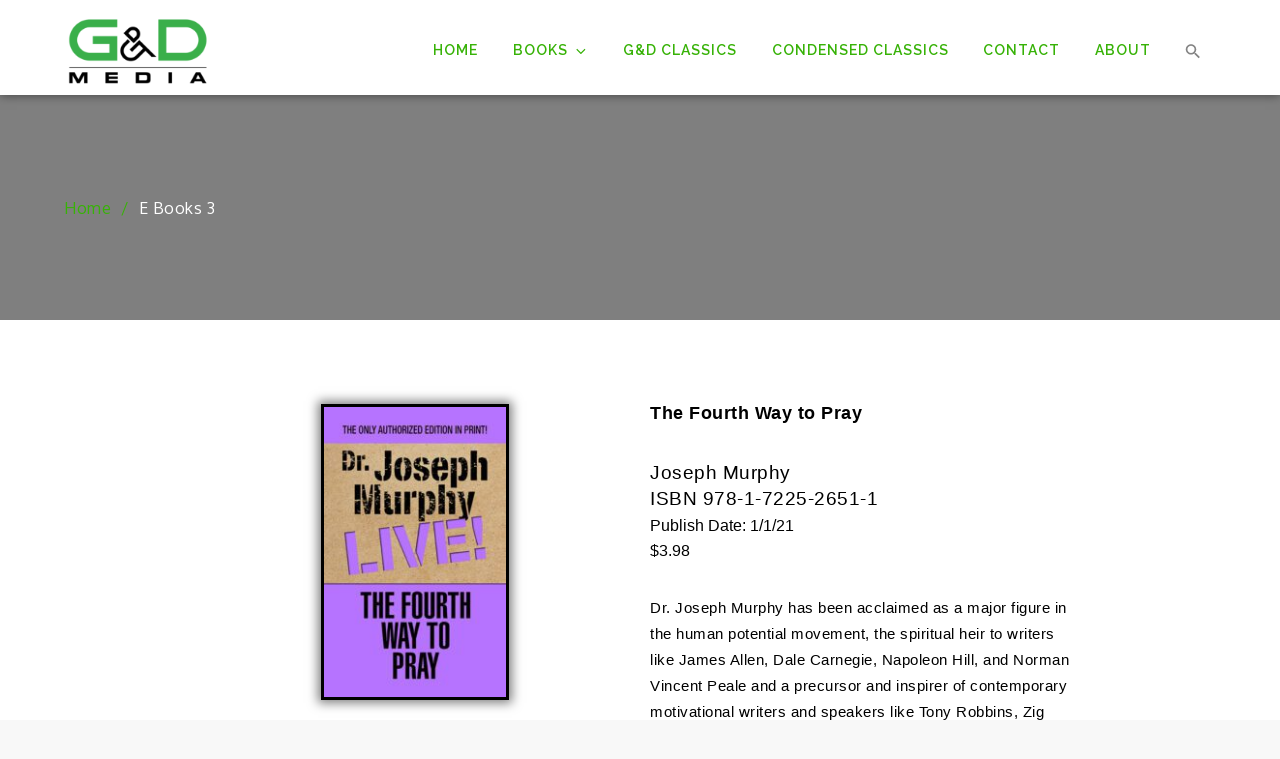

--- FILE ---
content_type: text/html; charset=UTF-8
request_url: https://ganddmedia.com/e-books-3/
body_size: 190069
content:
		<!DOCTYPE html>
			<html lang="en-US">
			<head>
			<meta charset="UTF-8">
			<meta name="viewport" content="width=device-width, initial-scale=1, maximum-scale=1">
			<link rel="profile" href="https://gmpg.org/xfn/11">
						<title>E Books 3</title>
<meta name='robots' content='max-image-preview:large' />
<link rel='dns-prefetch' href='//fonts.googleapis.com' />
<link href='https://fonts.gstatic.com' crossorigin rel='preconnect' />
<link rel="alternate" type="application/rss+xml" title=" &raquo; Feed" href="https://ganddmedia.com/feed/" />
<script type="text/javascript">
window._wpemojiSettings = {"baseUrl":"https:\/\/s.w.org\/images\/core\/emoji\/14.0.0\/72x72\/","ext":".png","svgUrl":"https:\/\/s.w.org\/images\/core\/emoji\/14.0.0\/svg\/","svgExt":".svg","source":{"concatemoji":"https:\/\/ganddmedia.com\/wp-includes\/js\/wp-emoji-release.min.js?ver=6.2.8"}};
/*! This file is auto-generated */
!function(e,a,t){var n,r,o,i=a.createElement("canvas"),p=i.getContext&&i.getContext("2d");function s(e,t){p.clearRect(0,0,i.width,i.height),p.fillText(e,0,0);e=i.toDataURL();return p.clearRect(0,0,i.width,i.height),p.fillText(t,0,0),e===i.toDataURL()}function c(e){var t=a.createElement("script");t.src=e,t.defer=t.type="text/javascript",a.getElementsByTagName("head")[0].appendChild(t)}for(o=Array("flag","emoji"),t.supports={everything:!0,everythingExceptFlag:!0},r=0;r<o.length;r++)t.supports[o[r]]=function(e){if(p&&p.fillText)switch(p.textBaseline="top",p.font="600 32px Arial",e){case"flag":return s("\ud83c\udff3\ufe0f\u200d\u26a7\ufe0f","\ud83c\udff3\ufe0f\u200b\u26a7\ufe0f")?!1:!s("\ud83c\uddfa\ud83c\uddf3","\ud83c\uddfa\u200b\ud83c\uddf3")&&!s("\ud83c\udff4\udb40\udc67\udb40\udc62\udb40\udc65\udb40\udc6e\udb40\udc67\udb40\udc7f","\ud83c\udff4\u200b\udb40\udc67\u200b\udb40\udc62\u200b\udb40\udc65\u200b\udb40\udc6e\u200b\udb40\udc67\u200b\udb40\udc7f");case"emoji":return!s("\ud83e\udef1\ud83c\udffb\u200d\ud83e\udef2\ud83c\udfff","\ud83e\udef1\ud83c\udffb\u200b\ud83e\udef2\ud83c\udfff")}return!1}(o[r]),t.supports.everything=t.supports.everything&&t.supports[o[r]],"flag"!==o[r]&&(t.supports.everythingExceptFlag=t.supports.everythingExceptFlag&&t.supports[o[r]]);t.supports.everythingExceptFlag=t.supports.everythingExceptFlag&&!t.supports.flag,t.DOMReady=!1,t.readyCallback=function(){t.DOMReady=!0},t.supports.everything||(n=function(){t.readyCallback()},a.addEventListener?(a.addEventListener("DOMContentLoaded",n,!1),e.addEventListener("load",n,!1)):(e.attachEvent("onload",n),a.attachEvent("onreadystatechange",function(){"complete"===a.readyState&&t.readyCallback()})),(e=t.source||{}).concatemoji?c(e.concatemoji):e.wpemoji&&e.twemoji&&(c(e.twemoji),c(e.wpemoji)))}(window,document,window._wpemojiSettings);
</script>
<style type="text/css">
img.wp-smiley,
img.emoji {
	display: inline !important;
	border: none !important;
	box-shadow: none !important;
	height: 1em !important;
	width: 1em !important;
	margin: 0 0.07em !important;
	vertical-align: -0.1em !important;
	background: none !important;
	padding: 0 !important;
}
</style>
	<link rel='stylesheet' id='classic-theme-styles-css' href='https://ganddmedia.com/wp-includes/css/classic-themes.min.css?ver=6.2.8' type='text/css' media='all' />
<style id='global-styles-inline-css' type='text/css'>
body{--wp--preset--color--black: #000000;--wp--preset--color--cyan-bluish-gray: #abb8c3;--wp--preset--color--white: #ffffff;--wp--preset--color--pale-pink: #f78da7;--wp--preset--color--vivid-red: #cf2e2e;--wp--preset--color--luminous-vivid-orange: #ff6900;--wp--preset--color--luminous-vivid-amber: #fcb900;--wp--preset--color--light-green-cyan: #7bdcb5;--wp--preset--color--vivid-green-cyan: #00d084;--wp--preset--color--pale-cyan-blue: #8ed1fc;--wp--preset--color--vivid-cyan-blue: #0693e3;--wp--preset--color--vivid-purple: #9b51e0;--wp--preset--gradient--vivid-cyan-blue-to-vivid-purple: linear-gradient(135deg,rgba(6,147,227,1) 0%,rgb(155,81,224) 100%);--wp--preset--gradient--light-green-cyan-to-vivid-green-cyan: linear-gradient(135deg,rgb(122,220,180) 0%,rgb(0,208,130) 100%);--wp--preset--gradient--luminous-vivid-amber-to-luminous-vivid-orange: linear-gradient(135deg,rgba(252,185,0,1) 0%,rgba(255,105,0,1) 100%);--wp--preset--gradient--luminous-vivid-orange-to-vivid-red: linear-gradient(135deg,rgba(255,105,0,1) 0%,rgb(207,46,46) 100%);--wp--preset--gradient--very-light-gray-to-cyan-bluish-gray: linear-gradient(135deg,rgb(238,238,238) 0%,rgb(169,184,195) 100%);--wp--preset--gradient--cool-to-warm-spectrum: linear-gradient(135deg,rgb(74,234,220) 0%,rgb(151,120,209) 20%,rgb(207,42,186) 40%,rgb(238,44,130) 60%,rgb(251,105,98) 80%,rgb(254,248,76) 100%);--wp--preset--gradient--blush-light-purple: linear-gradient(135deg,rgb(255,206,236) 0%,rgb(152,150,240) 100%);--wp--preset--gradient--blush-bordeaux: linear-gradient(135deg,rgb(254,205,165) 0%,rgb(254,45,45) 50%,rgb(107,0,62) 100%);--wp--preset--gradient--luminous-dusk: linear-gradient(135deg,rgb(255,203,112) 0%,rgb(199,81,192) 50%,rgb(65,88,208) 100%);--wp--preset--gradient--pale-ocean: linear-gradient(135deg,rgb(255,245,203) 0%,rgb(182,227,212) 50%,rgb(51,167,181) 100%);--wp--preset--gradient--electric-grass: linear-gradient(135deg,rgb(202,248,128) 0%,rgb(113,206,126) 100%);--wp--preset--gradient--midnight: linear-gradient(135deg,rgb(2,3,129) 0%,rgb(40,116,252) 100%);--wp--preset--duotone--dark-grayscale: url('#wp-duotone-dark-grayscale');--wp--preset--duotone--grayscale: url('#wp-duotone-grayscale');--wp--preset--duotone--purple-yellow: url('#wp-duotone-purple-yellow');--wp--preset--duotone--blue-red: url('#wp-duotone-blue-red');--wp--preset--duotone--midnight: url('#wp-duotone-midnight');--wp--preset--duotone--magenta-yellow: url('#wp-duotone-magenta-yellow');--wp--preset--duotone--purple-green: url('#wp-duotone-purple-green');--wp--preset--duotone--blue-orange: url('#wp-duotone-blue-orange');--wp--preset--font-size--small: 13px;--wp--preset--font-size--medium: 20px;--wp--preset--font-size--large: 36px;--wp--preset--font-size--x-large: 42px;--wp--preset--spacing--20: 0.44rem;--wp--preset--spacing--30: 0.67rem;--wp--preset--spacing--40: 1rem;--wp--preset--spacing--50: 1.5rem;--wp--preset--spacing--60: 2.25rem;--wp--preset--spacing--70: 3.38rem;--wp--preset--spacing--80: 5.06rem;--wp--preset--shadow--natural: 6px 6px 9px rgba(0, 0, 0, 0.2);--wp--preset--shadow--deep: 12px 12px 50px rgba(0, 0, 0, 0.4);--wp--preset--shadow--sharp: 6px 6px 0px rgba(0, 0, 0, 0.2);--wp--preset--shadow--outlined: 6px 6px 0px -3px rgba(255, 255, 255, 1), 6px 6px rgba(0, 0, 0, 1);--wp--preset--shadow--crisp: 6px 6px 0px rgba(0, 0, 0, 1);}:where(.is-layout-flex){gap: 0.5em;}body .is-layout-flow > .alignleft{float: left;margin-inline-start: 0;margin-inline-end: 2em;}body .is-layout-flow > .alignright{float: right;margin-inline-start: 2em;margin-inline-end: 0;}body .is-layout-flow > .aligncenter{margin-left: auto !important;margin-right: auto !important;}body .is-layout-constrained > .alignleft{float: left;margin-inline-start: 0;margin-inline-end: 2em;}body .is-layout-constrained > .alignright{float: right;margin-inline-start: 2em;margin-inline-end: 0;}body .is-layout-constrained > .aligncenter{margin-left: auto !important;margin-right: auto !important;}body .is-layout-constrained > :where(:not(.alignleft):not(.alignright):not(.alignfull)){max-width: var(--wp--style--global--content-size);margin-left: auto !important;margin-right: auto !important;}body .is-layout-constrained > .alignwide{max-width: var(--wp--style--global--wide-size);}body .is-layout-flex{display: flex;}body .is-layout-flex{flex-wrap: wrap;align-items: center;}body .is-layout-flex > *{margin: 0;}:where(.wp-block-columns.is-layout-flex){gap: 2em;}.has-black-color{color: var(--wp--preset--color--black) !important;}.has-cyan-bluish-gray-color{color: var(--wp--preset--color--cyan-bluish-gray) !important;}.has-white-color{color: var(--wp--preset--color--white) !important;}.has-pale-pink-color{color: var(--wp--preset--color--pale-pink) !important;}.has-vivid-red-color{color: var(--wp--preset--color--vivid-red) !important;}.has-luminous-vivid-orange-color{color: var(--wp--preset--color--luminous-vivid-orange) !important;}.has-luminous-vivid-amber-color{color: var(--wp--preset--color--luminous-vivid-amber) !important;}.has-light-green-cyan-color{color: var(--wp--preset--color--light-green-cyan) !important;}.has-vivid-green-cyan-color{color: var(--wp--preset--color--vivid-green-cyan) !important;}.has-pale-cyan-blue-color{color: var(--wp--preset--color--pale-cyan-blue) !important;}.has-vivid-cyan-blue-color{color: var(--wp--preset--color--vivid-cyan-blue) !important;}.has-vivid-purple-color{color: var(--wp--preset--color--vivid-purple) !important;}.has-black-background-color{background-color: var(--wp--preset--color--black) !important;}.has-cyan-bluish-gray-background-color{background-color: var(--wp--preset--color--cyan-bluish-gray) !important;}.has-white-background-color{background-color: var(--wp--preset--color--white) !important;}.has-pale-pink-background-color{background-color: var(--wp--preset--color--pale-pink) !important;}.has-vivid-red-background-color{background-color: var(--wp--preset--color--vivid-red) !important;}.has-luminous-vivid-orange-background-color{background-color: var(--wp--preset--color--luminous-vivid-orange) !important;}.has-luminous-vivid-amber-background-color{background-color: var(--wp--preset--color--luminous-vivid-amber) !important;}.has-light-green-cyan-background-color{background-color: var(--wp--preset--color--light-green-cyan) !important;}.has-vivid-green-cyan-background-color{background-color: var(--wp--preset--color--vivid-green-cyan) !important;}.has-pale-cyan-blue-background-color{background-color: var(--wp--preset--color--pale-cyan-blue) !important;}.has-vivid-cyan-blue-background-color{background-color: var(--wp--preset--color--vivid-cyan-blue) !important;}.has-vivid-purple-background-color{background-color: var(--wp--preset--color--vivid-purple) !important;}.has-black-border-color{border-color: var(--wp--preset--color--black) !important;}.has-cyan-bluish-gray-border-color{border-color: var(--wp--preset--color--cyan-bluish-gray) !important;}.has-white-border-color{border-color: var(--wp--preset--color--white) !important;}.has-pale-pink-border-color{border-color: var(--wp--preset--color--pale-pink) !important;}.has-vivid-red-border-color{border-color: var(--wp--preset--color--vivid-red) !important;}.has-luminous-vivid-orange-border-color{border-color: var(--wp--preset--color--luminous-vivid-orange) !important;}.has-luminous-vivid-amber-border-color{border-color: var(--wp--preset--color--luminous-vivid-amber) !important;}.has-light-green-cyan-border-color{border-color: var(--wp--preset--color--light-green-cyan) !important;}.has-vivid-green-cyan-border-color{border-color: var(--wp--preset--color--vivid-green-cyan) !important;}.has-pale-cyan-blue-border-color{border-color: var(--wp--preset--color--pale-cyan-blue) !important;}.has-vivid-cyan-blue-border-color{border-color: var(--wp--preset--color--vivid-cyan-blue) !important;}.has-vivid-purple-border-color{border-color: var(--wp--preset--color--vivid-purple) !important;}.has-vivid-cyan-blue-to-vivid-purple-gradient-background{background: var(--wp--preset--gradient--vivid-cyan-blue-to-vivid-purple) !important;}.has-light-green-cyan-to-vivid-green-cyan-gradient-background{background: var(--wp--preset--gradient--light-green-cyan-to-vivid-green-cyan) !important;}.has-luminous-vivid-amber-to-luminous-vivid-orange-gradient-background{background: var(--wp--preset--gradient--luminous-vivid-amber-to-luminous-vivid-orange) !important;}.has-luminous-vivid-orange-to-vivid-red-gradient-background{background: var(--wp--preset--gradient--luminous-vivid-orange-to-vivid-red) !important;}.has-very-light-gray-to-cyan-bluish-gray-gradient-background{background: var(--wp--preset--gradient--very-light-gray-to-cyan-bluish-gray) !important;}.has-cool-to-warm-spectrum-gradient-background{background: var(--wp--preset--gradient--cool-to-warm-spectrum) !important;}.has-blush-light-purple-gradient-background{background: var(--wp--preset--gradient--blush-light-purple) !important;}.has-blush-bordeaux-gradient-background{background: var(--wp--preset--gradient--blush-bordeaux) !important;}.has-luminous-dusk-gradient-background{background: var(--wp--preset--gradient--luminous-dusk) !important;}.has-pale-ocean-gradient-background{background: var(--wp--preset--gradient--pale-ocean) !important;}.has-electric-grass-gradient-background{background: var(--wp--preset--gradient--electric-grass) !important;}.has-midnight-gradient-background{background: var(--wp--preset--gradient--midnight) !important;}.has-small-font-size{font-size: var(--wp--preset--font-size--small) !important;}.has-medium-font-size{font-size: var(--wp--preset--font-size--medium) !important;}.has-large-font-size{font-size: var(--wp--preset--font-size--large) !important;}.has-x-large-font-size{font-size: var(--wp--preset--font-size--x-large) !important;}
.wp-block-navigation a:where(:not(.wp-element-button)){color: inherit;}
:where(.wp-block-columns.is-layout-flex){gap: 2em;}
.wp-block-pullquote{font-size: 1.5em;line-height: 1.6;}
</style>
<link rel='stylesheet' id='contact-form-7-css' href='https://ganddmedia.com/wp-content/plugins/contact-form-7/includes/css/styles.css?ver=5.7.7' type='text/css' media='all' />
<link rel='stylesheet' id='ivory-search-styles-css' href='https://ganddmedia.com/wp-content/plugins/add-search-to-menu/public/css/ivory-search.min.css?ver=5.5.7' type='text/css' media='all' />
<link rel='stylesheet' id='corporate-blue-pro-fonts-css' href='https://fonts.googleapis.com/css?family=Oxygen%3A300%2C400%2C500%7CRaleway%3A200%2C300%2C400%2C500%2C600%2C700%7CRajdhani%3A+200%2C300%2C400%2C500%2C600%2C700%7CRoboto%3A+200%2C300%2C400%2C500%2C600%2C700%7CPhilosopher%3A+200%2C300%2C400%2C500%2C600%2C700%7CSlabo+27px%3A+200%2C300%2C400%2C500%2C600%2C700%7CDosis%3A+200%2C300%2C400%2C500%2C600%2C700%7CNews+Cycle%3A+300%2C400%2C500%7CPontano+Sans%3A+300%2C400%2C500%7CGudea%3A+300%2C400%2C500%7CQuattrocento%3A+300%2C400%2C500%7CKhand%3A+300%2C400%2C500&#038;subset=latin%2Clatin-ext' type='text/css' media='all' />
<link rel='stylesheet' id='jquery-slick-css' href='https://ganddmedia.com/wp-content/themes/corporate-blue-pro-premium/assets/css/slick.min.css?ver=6.2.8' type='text/css' media='all' />
<link rel='stylesheet' id='jquery-slick-theme-css' href='https://ganddmedia.com/wp-content/themes/corporate-blue-pro-premium/assets/css/slick-theme.min.css?ver=6.2.8' type='text/css' media='all' />
<link rel='stylesheet' id='font-awesome-css' href='https://ganddmedia.com/wp-content/plugins/elementor/assets/lib/font-awesome/css/font-awesome.min.css?ver=4.7.0' type='text/css' media='all' />
<link rel='stylesheet' id='corporate-blue-pro-style-css' href='https://ganddmedia.com/wp-content/themes/corporate-blue-pro-premium/style.css?ver=6.2.8' type='text/css' media='all' />
<link rel='stylesheet' id='elementor-icons-css' href='https://ganddmedia.com/wp-content/plugins/elementor/assets/lib/eicons/css/elementor-icons.min.css?ver=5.30.0' type='text/css' media='all' />
<link rel='stylesheet' id='elementor-frontend-css' href='https://ganddmedia.com/wp-content/plugins/elementor/assets/css/frontend.min.css?ver=3.23.2' type='text/css' media='all' />
<link rel='stylesheet' id='swiper-css' href='https://ganddmedia.com/wp-content/plugins/elementor/assets/lib/swiper/v8/css/swiper.min.css?ver=8.4.5' type='text/css' media='all' />
<link rel='stylesheet' id='elementor-post-2421-css' href='https://ganddmedia.com/wp-content/uploads/elementor/css/post-2421.css?ver=1721920232' type='text/css' media='all' />
<link rel='stylesheet' id='elementor-global-css' href='https://ganddmedia.com/wp-content/uploads/elementor/css/global.css?ver=1721920232' type='text/css' media='all' />
<link rel='stylesheet' id='elementor-post-3681-css' href='https://ganddmedia.com/wp-content/uploads/elementor/css/post-3681.css?ver=1721984160' type='text/css' media='all' />
<link rel='stylesheet' id='google-fonts-1-css' href='https://fonts.googleapis.com/css?family=Roboto%3A100%2C100italic%2C200%2C200italic%2C300%2C300italic%2C400%2C400italic%2C500%2C500italic%2C600%2C600italic%2C700%2C700italic%2C800%2C800italic%2C900%2C900italic%7CRoboto+Slab%3A100%2C100italic%2C200%2C200italic%2C300%2C300italic%2C400%2C400italic%2C500%2C500italic%2C600%2C600italic%2C700%2C700italic%2C800%2C800italic%2C900%2C900italic&#038;display=auto&#038;ver=6.2.8' type='text/css' media='all' />
<link rel="preconnect" href="https://fonts.gstatic.com/" crossorigin><!--[if lt IE 9]>
<script type='text/javascript' src='https://ganddmedia.com/wp-content/themes/corporate-blue-pro-premium/assets/js/html5.min.js?ver=3.7.3' id='html5-js'></script>
<![endif]-->
<script type='text/javascript' src='https://ganddmedia.com/wp-includes/js/jquery/jquery.min.js?ver=3.6.4' id='jquery-core-js'></script>
<script type='text/javascript' src='https://ganddmedia.com/wp-includes/js/jquery/jquery-migrate.min.js?ver=3.4.0' id='jquery-migrate-js'></script>
<link rel="https://api.w.org/" href="https://ganddmedia.com/wp-json/" /><link rel="alternate" type="application/json" href="https://ganddmedia.com/wp-json/wp/v2/pages/3681" /><link rel="EditURI" type="application/rsd+xml" title="RSD" href="https://ganddmedia.com/xmlrpc.php?rsd" />
<link rel="wlwmanifest" type="application/wlwmanifest+xml" href="https://ganddmedia.com/wp-includes/wlwmanifest.xml" />
<meta name="generator" content="WordPress 6.2.8" />
<link rel="canonical" href="https://ganddmedia.com/e-books-3/" />
<link rel='shortlink' href='https://ganddmedia.com/?p=3681' />
<link rel="alternate" type="application/json+oembed" href="https://ganddmedia.com/wp-json/oembed/1.0/embed?url=https%3A%2F%2Fganddmedia.com%2Fe-books-3%2F" />
<link rel="alternate" type="text/xml+oembed" href="https://ganddmedia.com/wp-json/oembed/1.0/embed?url=https%3A%2F%2Fganddmedia.com%2Fe-books-3%2F&#038;format=xml" />
		<script>
			document.documentElement.className = document.documentElement.className.replace('no-js', 'js');
		</script>
				<style>
			.no-js img.lazyload {
				display: none;
			}

			figure.wp-block-image img.lazyloading {
				min-width: 150px;
			}

						.lazyload, .lazyloading {
				opacity: 0;
			}

			.lazyloaded {
				opacity: 1;
				transition: opacity 400ms;
				transition-delay: 0ms;
			}

					</style>
		    <style type="text/css" id="custom-theme-colors" >
        
    a,
    #masthead.site-header.sticky-header.nav-shrink .site-title a, 
    .site-title a,
    .main-navigation a,
    .main-navigation ul.menu li.current-menu-item > a,
    #masthead.site-header.sticky-header.nav-shrink .main-navigation a, 
    #masthead.site-header.sticky-header.nav-shrink .main-navigation ul li.menu-item-has-children svg, 
    #masthead.site-header.sticky-header.nav-shrink .main-navigation a svg,
    .section-title,
    article .entry-title a,
    .our-services article.hentry .fa,
    .cta-section .read-more:hover a,
    .loader-container svg, 
    .blog-loader svg,
    .main-navigation ul li.menu-item-has-children svg,
    .widget .tagcloud a:hover,
    .entry-meta > span a:hover, 
    .entry-meta > span a:focus,
    span.cat-links a:hover, 
    span.cat-links a:focus, 
    span.posted-on a:hover, 
    span.posted-on time:hover, 
    span.posted-on a:focus, 
    span.posted-on time:focus,
    .contact_widget .contact-details svg,
    .main-navigation .current_page_item > a,
    .main-navigation .current-menu-item > a,
    .main-navigation .current_page_ancestor > a,
    .main-navigation .current-menu-ancestor > a,
    .navigation.posts-navigation svg, 
    .navigation.post-navigation svg,
    ul.trail-items li a,
    ul.trail-items li:not(:last-child):after,
    a.more-btn svg,
    span.tags-links a:hover, span.tags-links a:focus, 
    .single-post .entry-meta span.tags-links a:hover, 
    .single-post .entry-meta span.tags-links a:focus
    {
        color: #37b207;
        fill: #37b207;

    }
    #masthead.site-header.sticky-header.nav-shrink .main-navigation a:hover, 
    #masthead.site-header.sticky-header.nav-shrink .main-navigation ul li.menu-item-has-children:hover > svg,
    .post-navigation a:hover svg, 
    .posts-navigation a:hover svg,
    a.more-btn:hover svg,
    #masthead.site-header.sticky-header.nav-shrink .site-description, 
    .site-description,
    .team-section .social-icons li a svg,
    .testimonial-slider article .social-icons li a svg,
    .main-navigation a:hover,
    .main-navigation ul li.menu-item-has-children a:hover svg,
    #masthead.site-header.sticky-header.nav-shrink .main-navigation ul li:hover > a,
    #masthead.site-header.sticky-header.nav-shrink .main-navigation ul li.menu-item-has-children a:hover svg,
    #masthead.site-header.sticky-header.nav-shrink .main-navigation ul.sub-menu li.menu-item-has-children a:hover svg
    {
        fill: #333;
        color: #333;
    }
    #secondary .widget-title, 
    #secondary .widgettitle,
    .short-cta-section .wrapper .read-more:hover a,
    .team-section .position,
    .testimonial-slider article .position,
    article .entry-title a:hover,
    a:hover, 
    a:focus, 
    a:active
    {
        color: #333;
    }
    .main-navigation ul.sub-menu li.current-menu-item > a,
    #masthead.site-header.sticky-header.nav-shrink .main-navigation ul.sub-menu li > a, 
    .counter-widget .section-title,
    .counter .counter-value,
    .counter h5.counter-label,
    .our-services article.hentry .fa,
    .secondary-menu ul li svg,
    .custom-header-content h2 a,
    .main-navigation ul.sub-menu li:hover > a, 
    .main-navigation ul.sub-menu li:focus > a,
    .main-navigation ul.sub-menu li a,
    .secondary-menu,
    .secondary-menu a,
    #colophon .entry-content, 
    .footer-widgets-area .widget, 
    .footer-widgets-area a, 
    .footer-widgets-area p,
    #colophon .widget_latest_post .entry-meta, 
    #colophon .widget_latest_post .post-content .entry-meta > span.posted-on,
    #colophon article .entry-title a, 
    #colophon .widget_recent_entries span.post-date,
    .main-navigation ul.sub-menu li.menu-item-has-children a svg,
    #masthead.site-header.sticky-header.nav-shrink .main-navigation ul.sub-menu li:hover > a svg,
    #masthead.site-header.sticky-header.nav-shrink .main-navigation ul.sub-menu li.menu-item-has-children a svg,
    .site-info a:hover
    {
        color: #fff;
        fill: #fff;
    }

    /* Background */

    .counter-widget .overlay,
    .our-services article.hentry .fa,
    .custom-header-content-wrapper.slide-item .custom-header-content .read-more,
    #top-menu,
    .pagination .page-numbers.current,
    .reply a,
    .custom-header-content .separator,
    .our-services article.hentry:hover .fa,
    .read-more:hover,
    .cta-section .overlay,
    .testimonial-slider .slick-prev, 
    .testimonial-slider .slick-next,
    .backtotop,
    .menu-toggle,
    .slick-prev:hover, 
    .slick-next:hover, 
    .slick-prev:focus, 
    .slick-next:focus,
    .main-navigation ul.sub-menu,
    input[type="submit"],
    form.search-form button.search-submit,
    .widget_search form.search-form button.search-submit
    {
        background-color: #37b207;
    }
    .widget_search form.search-form button.search-submit:hover, 
    .widget_search form.search-form button.search-submit:focus,
    #message-from-author,
    .custom-header-content-wrapper.slide-item .custom-header-content .read-more:hover,
    .separator,
    .team-section article .entry-header .separator,
    .backtotop:hover,
    .cta-section,
    #respond input[type="submit"]:hover, 
    #respond input[type="submit"]:focus
    {
        background-color: #333;
    }
    .counter_widget .section-header .separator,
    .counter .separator {
        background-color: #fff;
    }
    #colophon,
    .site-info
    {
        background-color: #1d1d1d;
    }
    .slick-prev, .slick-next
    {
        background-color: rgba( 0,0,0,0.1 );
    }
    /* Border */

    .custom-header-content-wrapper.slide-item .custom-header-content .read-more:hover,
    #search.search-open,
    .our-services article.hentry .fa,
    .post-navigation, 
    .posts-navigation, 
    .post-navigation, 
    .posts-navigation,
    #respond input[type="submit"]:hover, 
    #respond input[type="submit"]:focus
    {
        border-color: #333;
    }
    span.tags-links a:hover, span.tags-links a:focus, 
    .single-post .entry-meta span.tags-links a:hover, 
    .single-post .entry-meta span.tags-links a:focus,
    #secondary .widget-title, 
    #secondary .widgettitle,
    .site-footer .widget-title,
    .custom-header-content-wrapper.slide-item .custom-header-content .read-more,
    a:hover, 
    a:focus, 
    a:active,
    .read-more,
    .our-services article.hentry:hover .fa,
    .widget .tagcloud a:hover,
    #respond input[type="submit"]
    {
        border-color: #37b207;
    }

    /* Responsive */

    @media screen and (min-width: 1024px) {
        #masthead.site-header.sticky-header.nav-shrink .main-navigation ul.sub-menu li:hover > a,
        #masthead.site-header.sticky-header.nav-shrink .main-navigation ul.sub-menu li:focus > a,
        #masthead.site-header.sticky-header.nav-shrink .main-navigation ul.sub-menu li.menu-item-has-children:hover > a svg,
        #masthead.site-header.sticky-header.nav-shrink .main-navigation ul.sub-menu li.menu-item-has-children:focus > a svg
        {
            color: #fff;
            fill: #fff;
        }
    }

    @media screen and (max-width: 1023px) {
        .main-navigation,
        .main-navigation ul.nav-menu,
        .main-navigation ul.sub-menu
        {
            background-color: #37b207;
        }
        .main-navigation a,
        .main-navigation a:hover,
        .main-navigation ul.menu li.current-menu-item > a,
        .main-navigation ul.menu li.current-menu-item > a,
        #masthead.site-header.sticky-header.nav-shrink .main-navigation a,
        #masthead.site-header.sticky-header.nav-shrink .main-navigation a:hover,
        #masthead.site-header.sticky-header.nav-shrink .main-navigation ul li.menu-item-has-children svg
        {
            color: #fff;
            fill: #fff;
        }
    }

    @media screen and (min-width: 1024px) {
        .main-navigation ul.sub-menu li:hover > a, 
        .main-navigation ul.sub-menu li:focus > a 
        {
            background-color: #37b207;
        }
    }

    /* Woocommerce */

    .woocommerce ul.products li.product .woocommerce-loop-category__title, 
    .woocommerce ul.products li.product .woocommerce-loop-product__title, 
    .woocommerce ul.products li.product h3
    {
        color: #37b207;
    }

    .woocommerce #respond input#submit, 
    .woocommerce a.button, 
    .woocommerce button.button, 
    .woocommerce input.button,
    .woocommerce #respond input#submit.alt, 
    .woocommerce a.button.alt, 
    .woocommerce button.button.alt, 
    .woocommerce input.button.alt,
    .woocommerce .widget_price_filter .price_slider_amount .button,
    .woocommerce ul.products li.product .button
    {
        color: #37b207;
        border-color: #37b207;
    }
    .woocommerce #respond input#submit:hover, 
    .woocommerce a.button:hover, 
    .woocommerce button.button:hover, 
    .woocommerce input.button:hover,
    .woocommerce #respond input#submit.alt:hover, 
    .woocommerce a.button.alt:hover, 
    .woocommerce button.button.alt:hover, 
    .woocommerce input.button.alt:hover,
    .woocommerce .widget_price_filter .price_slider_amount .button:hover,
    .woocommerce ul.products li.product .button:hover 
    {
        background-color: #37b207;
        color: #fff;
    }
    .woocommerce ul.products li.product .woocommerce-loop-category__title:hover, 
    .woocommerce ul.products li.product .woocommerce-loop-product__title:hover, 
    .woocommerce ul.products li.product h3:hover 
    {
        color: #333;
    }
    .woocommerce nav.woocommerce-pagination ul li span.current,
    .woocommerce .widget_price_filter .ui-slider .ui-slider-range
    {
        background-color: #37b207;
    }
    .woocommerce-pagination svg
    {
        fill: #37b207;
    }
    .woocommerce nav.woocommerce-pagination ul li a:focus, 
    .woocommerce nav.woocommerce-pagination ul li a:hover,
    .woocommerce nav.woocommerce-pagination ul li a:hover svg
    {
        border-color: #333;
        color: #333;
        fill: #333;
    }    </style>
<meta name="generator" content="Elementor 3.23.2; features: additional_custom_breakpoints, e_lazyload; settings: css_print_method-external, google_font-enabled, font_display-auto">
			<style>
				.e-con.e-parent:nth-of-type(n+4):not(.e-lazyloaded):not(.e-no-lazyload),
				.e-con.e-parent:nth-of-type(n+4):not(.e-lazyloaded):not(.e-no-lazyload) * {
					background-image: none !important;
				}
				@media screen and (max-height: 1024px) {
					.e-con.e-parent:nth-of-type(n+3):not(.e-lazyloaded):not(.e-no-lazyload),
					.e-con.e-parent:nth-of-type(n+3):not(.e-lazyloaded):not(.e-no-lazyload) * {
						background-image: none !important;
					}
				}
				@media screen and (max-height: 640px) {
					.e-con.e-parent:nth-of-type(n+2):not(.e-lazyloaded):not(.e-no-lazyload),
					.e-con.e-parent:nth-of-type(n+2):not(.e-lazyloaded):not(.e-no-lazyload) * {
						background-image: none !important;
					}
				}
			</style>
					<style type="text/css">
					.site-title,
			.site-description {
				position: absolute;
				clip: rect(1px, 1px, 1px, 1px);
			}
				</style>
		<link rel="icon" href="https://ganddmedia.com/wp-content/uploads/2018/07/cropped-gd_media_logos-06-32x32.png" sizes="32x32" />
<link rel="icon" href="https://ganddmedia.com/wp-content/uploads/2018/07/cropped-gd_media_logos-06-192x192.png" sizes="192x192" />
<link rel="apple-touch-icon" href="https://ganddmedia.com/wp-content/uploads/2018/07/cropped-gd_media_logos-06-180x180.png" />
<meta name="msapplication-TileImage" content="https://ganddmedia.com/wp-content/uploads/2018/07/cropped-gd_media_logos-06-270x270.png" />
		<style type="text/css" id="wp-custom-css">
			.inner-header-image h2 { display: none; }		</style>
		<style type="text/css" media="screen">.is-menu path.search-icon-path { fill: #848484;}body .popup-search-close:after, body .search-close:after { border-color: #848484;}body .popup-search-close:before, body .search-close:before { border-color: #848484;}</style>		</head>
			<body data-rsssl=1 class="page-template-default page page-id-3681 wp-custom-logo corporate-blue-pro-premium full no-sidebar  elementor-default elementor-kit-2421 elementor-page elementor-page-3681">
		<svg xmlns="http://www.w3.org/2000/svg" viewBox="0 0 0 0" width="0" height="0" focusable="false" role="none" style="visibility: hidden; position: absolute; left: -9999px; overflow: hidden;" ><defs><filter id="wp-duotone-dark-grayscale"><feColorMatrix color-interpolation-filters="sRGB" type="matrix" values=" .299 .587 .114 0 0 .299 .587 .114 0 0 .299 .587 .114 0 0 .299 .587 .114 0 0 " /><feComponentTransfer color-interpolation-filters="sRGB" ><feFuncR type="table" tableValues="0 0.49803921568627" /><feFuncG type="table" tableValues="0 0.49803921568627" /><feFuncB type="table" tableValues="0 0.49803921568627" /><feFuncA type="table" tableValues="1 1" /></feComponentTransfer><feComposite in2="SourceGraphic" operator="in" /></filter></defs></svg><svg xmlns="http://www.w3.org/2000/svg" viewBox="0 0 0 0" width="0" height="0" focusable="false" role="none" style="visibility: hidden; position: absolute; left: -9999px; overflow: hidden;" ><defs><filter id="wp-duotone-grayscale"><feColorMatrix color-interpolation-filters="sRGB" type="matrix" values=" .299 .587 .114 0 0 .299 .587 .114 0 0 .299 .587 .114 0 0 .299 .587 .114 0 0 " /><feComponentTransfer color-interpolation-filters="sRGB" ><feFuncR type="table" tableValues="0 1" /><feFuncG type="table" tableValues="0 1" /><feFuncB type="table" tableValues="0 1" /><feFuncA type="table" tableValues="1 1" /></feComponentTransfer><feComposite in2="SourceGraphic" operator="in" /></filter></defs></svg><svg xmlns="http://www.w3.org/2000/svg" viewBox="0 0 0 0" width="0" height="0" focusable="false" role="none" style="visibility: hidden; position: absolute; left: -9999px; overflow: hidden;" ><defs><filter id="wp-duotone-purple-yellow"><feColorMatrix color-interpolation-filters="sRGB" type="matrix" values=" .299 .587 .114 0 0 .299 .587 .114 0 0 .299 .587 .114 0 0 .299 .587 .114 0 0 " /><feComponentTransfer color-interpolation-filters="sRGB" ><feFuncR type="table" tableValues="0.54901960784314 0.98823529411765" /><feFuncG type="table" tableValues="0 1" /><feFuncB type="table" tableValues="0.71764705882353 0.25490196078431" /><feFuncA type="table" tableValues="1 1" /></feComponentTransfer><feComposite in2="SourceGraphic" operator="in" /></filter></defs></svg><svg xmlns="http://www.w3.org/2000/svg" viewBox="0 0 0 0" width="0" height="0" focusable="false" role="none" style="visibility: hidden; position: absolute; left: -9999px; overflow: hidden;" ><defs><filter id="wp-duotone-blue-red"><feColorMatrix color-interpolation-filters="sRGB" type="matrix" values=" .299 .587 .114 0 0 .299 .587 .114 0 0 .299 .587 .114 0 0 .299 .587 .114 0 0 " /><feComponentTransfer color-interpolation-filters="sRGB" ><feFuncR type="table" tableValues="0 1" /><feFuncG type="table" tableValues="0 0.27843137254902" /><feFuncB type="table" tableValues="0.5921568627451 0.27843137254902" /><feFuncA type="table" tableValues="1 1" /></feComponentTransfer><feComposite in2="SourceGraphic" operator="in" /></filter></defs></svg><svg xmlns="http://www.w3.org/2000/svg" viewBox="0 0 0 0" width="0" height="0" focusable="false" role="none" style="visibility: hidden; position: absolute; left: -9999px; overflow: hidden;" ><defs><filter id="wp-duotone-midnight"><feColorMatrix color-interpolation-filters="sRGB" type="matrix" values=" .299 .587 .114 0 0 .299 .587 .114 0 0 .299 .587 .114 0 0 .299 .587 .114 0 0 " /><feComponentTransfer color-interpolation-filters="sRGB" ><feFuncR type="table" tableValues="0 0" /><feFuncG type="table" tableValues="0 0.64705882352941" /><feFuncB type="table" tableValues="0 1" /><feFuncA type="table" tableValues="1 1" /></feComponentTransfer><feComposite in2="SourceGraphic" operator="in" /></filter></defs></svg><svg xmlns="http://www.w3.org/2000/svg" viewBox="0 0 0 0" width="0" height="0" focusable="false" role="none" style="visibility: hidden; position: absolute; left: -9999px; overflow: hidden;" ><defs><filter id="wp-duotone-magenta-yellow"><feColorMatrix color-interpolation-filters="sRGB" type="matrix" values=" .299 .587 .114 0 0 .299 .587 .114 0 0 .299 .587 .114 0 0 .299 .587 .114 0 0 " /><feComponentTransfer color-interpolation-filters="sRGB" ><feFuncR type="table" tableValues="0.78039215686275 1" /><feFuncG type="table" tableValues="0 0.94901960784314" /><feFuncB type="table" tableValues="0.35294117647059 0.47058823529412" /><feFuncA type="table" tableValues="1 1" /></feComponentTransfer><feComposite in2="SourceGraphic" operator="in" /></filter></defs></svg><svg xmlns="http://www.w3.org/2000/svg" viewBox="0 0 0 0" width="0" height="0" focusable="false" role="none" style="visibility: hidden; position: absolute; left: -9999px; overflow: hidden;" ><defs><filter id="wp-duotone-purple-green"><feColorMatrix color-interpolation-filters="sRGB" type="matrix" values=" .299 .587 .114 0 0 .299 .587 .114 0 0 .299 .587 .114 0 0 .299 .587 .114 0 0 " /><feComponentTransfer color-interpolation-filters="sRGB" ><feFuncR type="table" tableValues="0.65098039215686 0.40392156862745" /><feFuncG type="table" tableValues="0 1" /><feFuncB type="table" tableValues="0.44705882352941 0.4" /><feFuncA type="table" tableValues="1 1" /></feComponentTransfer><feComposite in2="SourceGraphic" operator="in" /></filter></defs></svg><svg xmlns="http://www.w3.org/2000/svg" viewBox="0 0 0 0" width="0" height="0" focusable="false" role="none" style="visibility: hidden; position: absolute; left: -9999px; overflow: hidden;" ><defs><filter id="wp-duotone-blue-orange"><feColorMatrix color-interpolation-filters="sRGB" type="matrix" values=" .299 .587 .114 0 0 .299 .587 .114 0 0 .299 .587 .114 0 0 .299 .587 .114 0 0 " /><feComponentTransfer color-interpolation-filters="sRGB" ><feFuncR type="table" tableValues="0.098039215686275 1" /><feFuncG type="table" tableValues="0 0.66274509803922" /><feFuncB type="table" tableValues="0.84705882352941 0.41960784313725" /><feFuncA type="table" tableValues="1 1" /></feComponentTransfer><feComposite in2="SourceGraphic" operator="in" /></filter></defs></svg>			<div id="page" class="site">
			<a class="skip-link screen-reader-text" href="#content">Skip to content</a>
			<header id="masthead" class="site-header ">
		<div class="wrapper">
			<div class="site-menu">
            <div class="container">
				<div class="site-branding pull-left">
					<a href="https://ganddmedia.com/" class="custom-logo-link" rel="home"><img fetchpriority="high" width="1920" height="974" src="https://ganddmedia.com/wp-content/uploads/2022/06/cropped-cropped-gd_media_logos-01-tiny.png" class="custom-logo" alt="" decoding="async" srcset="https://ganddmedia.com/wp-content/uploads/2022/06/cropped-cropped-gd_media_logos-01-tiny.png 1920w, https://ganddmedia.com/wp-content/uploads/2022/06/cropped-cropped-gd_media_logos-01-tiny-300x152.png 300w, https://ganddmedia.com/wp-content/uploads/2022/06/cropped-cropped-gd_media_logos-01-tiny-1024x519.png 1024w, https://ganddmedia.com/wp-content/uploads/2022/06/cropped-cropped-gd_media_logos-01-tiny-768x390.png 768w, https://ganddmedia.com/wp-content/uploads/2022/06/cropped-cropped-gd_media_logos-01-tiny-1536x779.png 1536w" sizes="(max-width: 1920px) 100vw, 1920px" /></a>					<div class="site-details">
													<p class="site-title"><a href="https://ganddmedia.com/" rel="home"></a></p>
											</div><!-- .site-details -->
				</div><!-- .site-branding -->
			<button class="menu-toggle" aria-controls="primary-menu" aria-expanded="false">
            <span class="screen-reader-text">Menu</span>
            <svg viewBox="0 0 40 40" class="icon-menu">
                <g>
                    <rect y="7" width="40" height="2"/>
                    <rect y="19" width="40" height="2"/>
                    <rect y="31" width="40" height="2"/>
                </g>
            </svg>
            <svg class="icon icon-close " aria-hidden="true" role="img"> <use href="#icon-close" xlink:href="#icon-close"></use> </svg>        </button>
		<nav id="site-navigation" class="main-navigation">
										<style type="text/css" media="screen">
							#is-ajax-search-result-4499 .is-highlight { background-color: #eeee22 !important;}
							#is-ajax-search-result-4499 .meta .is-highlight { background-color: transparent !important;}
							</style>
						<div class="menu-nav-bar-container"><ul id="primary-menu" class="menu nav-menu"><li id="menu-item-3291" class="menu-item menu-item-type-post_type menu-item-object-page menu-item-home menu-item-3291"><a href="https://ganddmedia.com/">Home</a></li>
<li id="menu-item-149" class="menu-item menu-item-type-post_type menu-item-object-page menu-item-has-children menu-item-149"><a href="https://ganddmedia.com/books/">Books<svg class="icon icon-angle-down " aria-hidden="true" role="img"> <use href="#icon-angle-down" xlink:href="#icon-angle-down"></use> </svg></a>
<ul class="sub-menu">
	<li id="menu-item-151" class="menu-item menu-item-type-post_type menu-item-object-page menu-item-151"><a href="https://ganddmedia.com/hard-cover/">Hardcover</a></li>
	<li id="menu-item-4639" class="menu-item menu-item-type-post_type menu-item-object-page menu-item-4639"><a href="https://ganddmedia.com/trade-paperback-26/">trade paperback</a></li>
	<li id="menu-item-4289" class="menu-item menu-item-type-post_type menu-item-object-page menu-item-4289"><a href="https://ganddmedia.com/ebooks-12/">Ebooks</a></li>
</ul>
</li>
<li id="menu-item-4021" class="menu-item menu-item-type-post_type menu-item-object-page menu-item-4021"><a href="https://ganddmedia.com/classics-5/">G&#038;D Classics</a></li>
<li id="menu-item-3895" class="menu-item menu-item-type-post_type menu-item-object-page menu-item-3895"><a href="https://ganddmedia.com/condensed-classics/">Condensed Classics</a></li>
<li id="menu-item-153" class="menu-item menu-item-type-post_type menu-item-object-page menu-item-153"><a href="https://ganddmedia.com/contact/">Contact</a></li>
<li id="menu-item-152" class="menu-item menu-item-type-post_type menu-item-object-page menu-item-152"><a href="https://ganddmedia.com/about/">About</a></li>
<li class=" astm-search-menu is-menu is-dropdown menu-item"><a href="#" role="button" aria-label="Search Icon Link"><svg width="20" height="20" class="search-icon" role="img" viewBox="2 9 20 5" focusable="false" aria-label="Search">
						<path class="search-icon-path" d="M15.5 14h-.79l-.28-.27C15.41 12.59 16 11.11 16 9.5 16 5.91 13.09 3 9.5 3S3 5.91 3 9.5 5.91 16 9.5 16c1.61 0 3.09-.59 4.23-1.57l.27.28v.79l5 4.99L20.49 19l-4.99-5zm-6 0C7.01 14 5 11.99 5 9.5S7.01 5 9.5 5 14 7.01 14 9.5 11.99 14 9.5 14z"></path></svg></a><form data-min-no-for-search=1 data-result-box-max-height=400 data-form-id=4499 class="is-search-form is-form-style is-form-style-3 is-form-id-4499 is-ajax-search" action="https://ganddmedia.com/" method="get" role="search" ><label for="is-search-input-4499"><span class="is-screen-reader-text">Search for:</span><input  type="search" id="is-search-input-4499" name="s" value="" class="is-search-input" placeholder="Search here..." autocomplete=off /><span class="is-loader-image lazyload" style="display: none;background-image:inherit;"  data-bg-image="url(https://ganddmedia.com/wp-content/plugins/add-search-to-menu/public/images/spinner.gif)"></span></label><button type="submit" class="is-search-submit"><span class="is-screen-reader-text">Search Button</span><span class="is-search-icon"><svg focusable="false" aria-label="Search" xmlns="http://www.w3.org/2000/svg" viewBox="0 0 24 24" width="24px"><path d="M15.5 14h-.79l-.28-.27C15.41 12.59 16 11.11 16 9.5 16 5.91 13.09 3 9.5 3S3 5.91 3 9.5 5.91 16 9.5 16c1.61 0 3.09-.59 4.23-1.57l.27.28v.79l5 4.99L20.49 19l-4.99-5zm-6 0C7.01 14 5 11.99 5 9.5S7.01 5 9.5 5 14 7.01 14 9.5 11.99 14 9.5 14z"></path></svg></span></button><input type="hidden" name="id" value="4499" /></form><div class="search-close"></div></li></ul></div>		</nav><!-- #site-navigation -->
		</div><!-- .container -->
        </div><!-- .site-menu -->
			</div><!-- .wrapper -->
		</header><!-- #masthead -->
			<div id="content" class="site-content">
	
        <div class="inner-header-image lazyload" style="background-image:inherit" data-bg-image="url( &#039;https://ganddmedia.com/wp-content/uploads/2022/09/new-header-img-white.jpg&#039; )">
        	<div class="overlay"></div>
        	<div class="wrapper">
                <div class="custom-header-content">
                    		<h2>E Books 3</h2>
	<div id="breadcrumb-list" ><nav role="navigation" aria-label="Breadcrumbs" class="breadcrumb-trail breadcrumbs" itemprop="breadcrumb"><ul class="trail-items" itemscope itemtype="http://schema.org/BreadcrumbList"><meta name="numberOfItems" content="2" /><meta name="itemListOrder" content="Ascending" /><li itemprop="itemListElement" itemscope itemtype="http://schema.org/ListItem" class="trail-item trail-begin"><a href="https://ganddmedia.com" rel="home"><span itemprop="name">Home</span></a><meta itemprop="position" content="1" /></li><li itemprop="itemListElement" itemscope itemtype="http://schema.org/ListItem" class="trail-item trail-end"><span itemprop="name">E Books 3</span><meta itemprop="position" content="2" /></li></ul></nav></div><!-- #breadcrumb-list -->                </div><!-- .custom-header-content -->
        	</div><!-- .wrapper -->
        </div><!-- .custom-header-content-wrapper -->
		<div class="single-template-wrapper wrapper page-section">
	<div id="primary" class="content-area">
		<main id="main" class="site-main">

			
<article id="post-3681" class="post-3681 page type-page status-publish hentry">

	    
    <div class="entry-container">
		<div class="entry-content">
					<div data-elementor-type="wp-page" data-elementor-id="3681" class="elementor elementor-3681">
						<section class="elementor-section elementor-top-section elementor-element elementor-element-4d9e614 elementor-section-boxed elementor-section-height-default elementor-section-height-default" data-id="4d9e614" data-element_type="section">
						<div class="elementor-container elementor-column-gap-default">
					<div class="elementor-column elementor-col-50 elementor-top-column elementor-element elementor-element-7ba87b6" data-id="7ba87b6" data-element_type="column">
			<div class="elementor-widget-wrap elementor-element-populated">
						<div class="elementor-element elementor-element-0ac5267 elementor-widget elementor-widget-image" data-id="0ac5267" data-element_type="widget" data-widget_type="image.default">
				<div class="elementor-widget-container">
													<img decoding="async" width="188" height="300" data-src="https://ganddmedia.com/wp-content/uploads/2021/01/The-Fourth-Way-to-Pray_ePub_front-cvr-small-188x300.jpg" class="attachment-medium size-medium wp-image-2831 lazyload" alt="" data-srcset="https://ganddmedia.com/wp-content/uploads/2021/01/The-Fourth-Way-to-Pray_ePub_front-cvr-small-188x300.jpg 188w, https://ganddmedia.com/wp-content/uploads/2021/01/The-Fourth-Way-to-Pray_ePub_front-cvr-small.jpg 432w" data-sizes="(max-width: 188px) 100vw, 188px" src="[data-uri]" style="--smush-placeholder-width: 188px; --smush-placeholder-aspect-ratio: 188/300;" /><noscript><img decoding="async" width="188" height="300" src="https://ganddmedia.com/wp-content/uploads/2021/01/The-Fourth-Way-to-Pray_ePub_front-cvr-small-188x300.jpg" class="attachment-medium size-medium wp-image-2831" alt="" srcset="https://ganddmedia.com/wp-content/uploads/2021/01/The-Fourth-Way-to-Pray_ePub_front-cvr-small-188x300.jpg 188w, https://ganddmedia.com/wp-content/uploads/2021/01/The-Fourth-Way-to-Pray_ePub_front-cvr-small.jpg 432w" sizes="(max-width: 188px) 100vw, 188px" /></noscript>													</div>
				</div>
				<div class="elementor-element elementor-element-b031d78 elementor-align-center elementor-widget elementor-widget-button" data-id="b031d78" data-element_type="widget" data-widget_type="button.default">
				<div class="elementor-widget-container">
					<div class="elementor-button-wrapper">
			<a class="elementor-button elementor-button-link elementor-size-sm" href="https://www.amazon.com/Fourth-Way-Pray-Joseph-Murphy-ebook/dp/B08R554Y4X/ref=sr_1_1?dchild=1&#038;keywords=9781722526511&#038;qid=1610559609&#038;sr=8-1">
						<span class="elementor-button-content-wrapper">
						<span class="elementor-button-icon">
									<i class="fa fa-amazon" aria-hidden="true"></i>
							</span>
									<span class="elementor-button-text">  Buy Now</span>
					</span>
					</a>
		</div>
				</div>
				</div>
					</div>
		</div>
				<div class="elementor-column elementor-col-50 elementor-top-column elementor-element elementor-element-8b5d286" data-id="8b5d286" data-element_type="column">
			<div class="elementor-widget-wrap elementor-element-populated">
						<div class="elementor-element elementor-element-5c1aecc elementor-widget elementor-widget-text-editor" data-id="5c1aecc" data-element_type="widget" data-widget_type="text-editor.default">
				<div class="elementor-widget-container">
							<p><span style="font-weight: bold; color: #000000; font-family: Helvetica; font-size: large; caret-color: #000000;">The Fourth Way to Pray</span></p>						</div>
				</div>
				<div class="elementor-element elementor-element-80213ea elementor-widget elementor-widget-text-editor" data-id="80213ea" data-element_type="widget" data-widget_type="text-editor.default">
				<div class="elementor-widget-container">
							<p style="line-height: 17.25px;"><span style="color: black; font-family: 'Lucida Grande', sans-serif; font-size: 14pt;">Joseph Murphy</span></p><p style="line-height: 17.25px;"><span style="color: black; font-family: 'Lucida Grande', sans-serif; font-size: 14pt;">ISBN 978-1-7225-2651-1</span></p><p style="line-height: 17.25px;"><span style="color: #000000; font-family: Helvetica; font-size: medium; caret-color: #000000; letter-spacing: normal;">Publish Date: 1/1/21</span></p><p style="line-height: 17.25px;"><span style="color: #000000; font-family: Helvetica; font-size: medium; caret-color: #000000; letter-spacing: normal;">$3.98</span></p>						</div>
				</div>
				<div class="elementor-element elementor-element-20c693f elementor-widget elementor-widget-text-editor" data-id="20c693f" data-element_type="widget" data-widget_type="text-editor.default">
				<div class="elementor-widget-container">
							<p><span style="color: #000000;">Dr. Joseph Murphy has been acclaimed as a major figure in the human potential movement, the spiritual heir to writers like James Allen, Dale Carnegie, Napoleon Hill, and Norman Vincent Peale and a precursor and inspirer of contemporary motivational writers and speakers like Tony Robbins, Zig Ziglar, and Earl Nightingale. He changed the lives of people all over the world and was one of the best-selling authors in the mid-20th century. </span></p><p><span style="color: #000000;">Dr. Murphy wrote, taught, counseled, and lectured to thousands every Sunday as minister-director of the Church of Divine Science in Los Angeles.</span></p><p><span style="color: #000000;">Over the years Dr. Murphy has given lectures and radio talks to audiences all over the world. Millions of people tuned in to his daily radio program and have read the over 30 books that he has written. His books have sold over 15 million copies. In his lectures he points out how real people have radically improved their lives by applying specific aspects of his concepts and gives listeners guidelines on how they, too, can enrich their lives.</span></p><p><span style="color: #000000;">Never say, &#8220;I can&#8217;t&#8221;. Overcome that fear by substituting the following: &#8220;I can do all things through the power of my own subconscious mind.&#8221;</span></p><p><span style="color: #000000;">Make Dr. Joseph Murphy’s teachings a part of your life.</span></p>						</div>
				</div>
					</div>
		</div>
					</div>
		</section>
				<section class="elementor-section elementor-top-section elementor-element elementor-element-bf36860 elementor-section-boxed elementor-section-height-default elementor-section-height-default" data-id="bf36860" data-element_type="section">
						<div class="elementor-container elementor-column-gap-default">
					<div class="elementor-column elementor-col-100 elementor-top-column elementor-element elementor-element-11c5a26" data-id="11c5a26" data-element_type="column">
			<div class="elementor-widget-wrap elementor-element-populated">
						<div class="elementor-element elementor-element-ea94de6 elementor-widget elementor-widget-spacer" data-id="ea94de6" data-element_type="widget" data-widget_type="spacer.default">
				<div class="elementor-widget-container">
					<div class="elementor-spacer">
			<div class="elementor-spacer-inner"></div>
		</div>
				</div>
				</div>
					</div>
		</div>
					</div>
		</section>
				<section class="elementor-section elementor-top-section elementor-element elementor-element-ef453ec elementor-section-boxed elementor-section-height-default elementor-section-height-default" data-id="ef453ec" data-element_type="section">
						<div class="elementor-container elementor-column-gap-default">
					<div class="elementor-column elementor-col-50 elementor-top-column elementor-element elementor-element-d31858b" data-id="d31858b" data-element_type="column">
			<div class="elementor-widget-wrap elementor-element-populated">
						<div class="elementor-element elementor-element-a158ed3 elementor-widget elementor-widget-image" data-id="a158ed3" data-element_type="widget" data-widget_type="image.default">
				<div class="elementor-widget-container">
													<img decoding="async" width="188" height="300" data-src="https://ganddmedia.com/wp-content/uploads/2021/01/The-Cure-for-Hurt-Feelings_ePub_front-cvr-small-188x300.jpg" class="attachment-medium size-medium wp-image-2830 lazyload" alt="" data-srcset="https://ganddmedia.com/wp-content/uploads/2021/01/The-Cure-for-Hurt-Feelings_ePub_front-cvr-small-188x300.jpg 188w, https://ganddmedia.com/wp-content/uploads/2021/01/The-Cure-for-Hurt-Feelings_ePub_front-cvr-small.jpg 432w" data-sizes="(max-width: 188px) 100vw, 188px" src="[data-uri]" style="--smush-placeholder-width: 188px; --smush-placeholder-aspect-ratio: 188/300;" /><noscript><img decoding="async" width="188" height="300" src="https://ganddmedia.com/wp-content/uploads/2021/01/The-Cure-for-Hurt-Feelings_ePub_front-cvr-small-188x300.jpg" class="attachment-medium size-medium wp-image-2830" alt="" srcset="https://ganddmedia.com/wp-content/uploads/2021/01/The-Cure-for-Hurt-Feelings_ePub_front-cvr-small-188x300.jpg 188w, https://ganddmedia.com/wp-content/uploads/2021/01/The-Cure-for-Hurt-Feelings_ePub_front-cvr-small.jpg 432w" sizes="(max-width: 188px) 100vw, 188px" /></noscript>													</div>
				</div>
				<div class="elementor-element elementor-element-ada59db elementor-align-center elementor-widget elementor-widget-button" data-id="ada59db" data-element_type="widget" data-widget_type="button.default">
				<div class="elementor-widget-container">
					<div class="elementor-button-wrapper">
			<a class="elementor-button elementor-button-link elementor-size-sm" href="https://www.amazon.com/Cure-Hurt-Feelings-Joseph-Murphy-ebook/dp/B08R46J63X/ref=sr_1_1?dchild=1&#038;keywords=9781722526504&#038;qid=1610559507&#038;sr=8-1">
						<span class="elementor-button-content-wrapper">
						<span class="elementor-button-icon">
									<i class="fa fa-amazon" aria-hidden="true"></i>
							</span>
									<span class="elementor-button-text">  Buy Now</span>
					</span>
					</a>
		</div>
				</div>
				</div>
					</div>
		</div>
				<div class="elementor-column elementor-col-50 elementor-top-column elementor-element elementor-element-8982750" data-id="8982750" data-element_type="column">
			<div class="elementor-widget-wrap elementor-element-populated">
						<div class="elementor-element elementor-element-d3cbc7e elementor-widget elementor-widget-text-editor" data-id="d3cbc7e" data-element_type="widget" data-widget_type="text-editor.default">
				<div class="elementor-widget-container">
							<p><span style="font-weight: bold; color: #000000; font-family: Helvetica; font-size: large; caret-color: #000000;">The Cure for Hurt Feelings</span></p>						</div>
				</div>
				<div class="elementor-element elementor-element-259924f elementor-widget elementor-widget-text-editor" data-id="259924f" data-element_type="widget" data-widget_type="text-editor.default">
				<div class="elementor-widget-container">
							<p style="line-height: 17.25px;"><span style="color: black; font-family: 'Lucida Grande', sans-serif; font-size: 14pt;">Joseph Murphy</span></p><p style="line-height: 17.25px;"><span style="color: black; font-family: 'Lucida Grande', sans-serif; font-size: 14pt;">ISBN 978-1-7225-2650-4</span></p><p style="line-height: 17.25px;"><span style="color: #000000; font-family: Helvetica; font-size: medium; caret-color: #000000; letter-spacing: normal;">Publish Date: 1/1/21</span></p><p style="line-height: 17.25px;"><span style="color: #000000; font-family: Helvetica; font-size: medium; caret-color: #000000; letter-spacing: normal;">$3.98</span></p>						</div>
				</div>
				<div class="elementor-element elementor-element-9b0f76d elementor-widget elementor-widget-text-editor" data-id="9b0f76d" data-element_type="widget" data-widget_type="text-editor.default">
				<div class="elementor-widget-container">
							<p><span style="color: #000000;">Dr. Joseph Murphy has been acclaimed as a major figure in the human potential movement, the spiritual heir to writers like James Allen, Dale Carnegie, Napoleon Hill, and Norman Vincent Peale and a precursor and inspirer of contemporary motivational writers and speakers like Tony Robbins, Zig Ziglar, and Earl Nightingale. He changed the lives of people all over the world and was one of the best-selling authors in the mid-20th century. </span></p><p><span style="color: #000000;">Dr. Murphy wrote, taught, counseled, and lectured to thousands every Sunday as minister-director of the Church of Divine Science in Los Angeles.</span></p><p><span style="color: #000000;">Over the years Dr. Murphy has given lectures and radio talks to audiences all over the world. Millions of people tuned in to his daily radio program and have read the over 30 books that he has written. His books have sold over 15 million copies. In his lectures he points out how real people have radically improved their lives by applying specific aspects of his concepts and gives listeners guidelines on how they, too, can enrich their lives.</span></p><p><span style="color: #000000;">Never say, &#8220;I can&#8217;t&#8221;. Overcome that fear by substituting the following: &#8220;I can do all things through the power of my own subconscious mind.&#8221;</span></p><p><span style="color: #000000;">Make Dr. Joseph Murphy’s teachings a part of your life.</span></p>						</div>
				</div>
					</div>
		</div>
					</div>
		</section>
				<section class="elementor-section elementor-top-section elementor-element elementor-element-d823e5b elementor-section-boxed elementor-section-height-default elementor-section-height-default" data-id="d823e5b" data-element_type="section">
						<div class="elementor-container elementor-column-gap-default">
					<div class="elementor-column elementor-col-100 elementor-top-column elementor-element elementor-element-b24b25e" data-id="b24b25e" data-element_type="column">
			<div class="elementor-widget-wrap elementor-element-populated">
						<div class="elementor-element elementor-element-ff15359 elementor-widget elementor-widget-spacer" data-id="ff15359" data-element_type="widget" data-widget_type="spacer.default">
				<div class="elementor-widget-container">
					<div class="elementor-spacer">
			<div class="elementor-spacer-inner"></div>
		</div>
				</div>
				</div>
					</div>
		</div>
					</div>
		</section>
				<section class="elementor-section elementor-top-section elementor-element elementor-element-3c5ba2c elementor-section-boxed elementor-section-height-default elementor-section-height-default" data-id="3c5ba2c" data-element_type="section">
						<div class="elementor-container elementor-column-gap-default">
					<div class="elementor-column elementor-col-50 elementor-top-column elementor-element elementor-element-2abd119" data-id="2abd119" data-element_type="column">
			<div class="elementor-widget-wrap elementor-element-populated">
						<div class="elementor-element elementor-element-485c2cb elementor-widget elementor-widget-image" data-id="485c2cb" data-element_type="widget" data-widget_type="image.default">
				<div class="elementor-widget-container">
													<img loading="lazy" decoding="async" width="188" height="300" data-src="https://ganddmedia.com/wp-content/uploads/2021/01/Religion-and-Womens-Bondage_ePub_front-cvr-small-188x300.jpg" class="attachment-medium size-medium wp-image-2829 lazyload" alt="" data-srcset="https://ganddmedia.com/wp-content/uploads/2021/01/Religion-and-Womens-Bondage_ePub_front-cvr-small-188x300.jpg 188w, https://ganddmedia.com/wp-content/uploads/2021/01/Religion-and-Womens-Bondage_ePub_front-cvr-small.jpg 432w" data-sizes="(max-width: 188px) 100vw, 188px" src="[data-uri]" style="--smush-placeholder-width: 188px; --smush-placeholder-aspect-ratio: 188/300;" /><noscript><img loading="lazy" decoding="async" width="188" height="300" src="https://ganddmedia.com/wp-content/uploads/2021/01/Religion-and-Womens-Bondage_ePub_front-cvr-small-188x300.jpg" class="attachment-medium size-medium wp-image-2829" alt="" srcset="https://ganddmedia.com/wp-content/uploads/2021/01/Religion-and-Womens-Bondage_ePub_front-cvr-small-188x300.jpg 188w, https://ganddmedia.com/wp-content/uploads/2021/01/Religion-and-Womens-Bondage_ePub_front-cvr-small.jpg 432w" sizes="(max-width: 188px) 100vw, 188px" /></noscript>													</div>
				</div>
				<div class="elementor-element elementor-element-c79c9d4 elementor-align-center elementor-widget elementor-widget-button" data-id="c79c9d4" data-element_type="widget" data-widget_type="button.default">
				<div class="elementor-widget-container">
					<div class="elementor-button-wrapper">
			<a class="elementor-button elementor-button-link elementor-size-sm" href="https://www.amazon.com/Religion-Womens-Bondage-Joseph-Murphy-ebook/dp/B08R5B4GFZ/ref=sr_1_1?dchild=1&#038;keywords=9781722526498&#038;qid=1610559453&#038;sr=8-1">
						<span class="elementor-button-content-wrapper">
						<span class="elementor-button-icon">
									<i class="fa fa-amazon" aria-hidden="true"></i>
							</span>
									<span class="elementor-button-text">  Buy Now</span>
					</span>
					</a>
		</div>
				</div>
				</div>
					</div>
		</div>
				<div class="elementor-column elementor-col-50 elementor-top-column elementor-element elementor-element-4301299" data-id="4301299" data-element_type="column">
			<div class="elementor-widget-wrap elementor-element-populated">
						<div class="elementor-element elementor-element-acb93e5 elementor-widget elementor-widget-text-editor" data-id="acb93e5" data-element_type="widget" data-widget_type="text-editor.default">
				<div class="elementor-widget-container">
							<p><span style="font-weight: bold; color: #000000; font-family: Helvetica; font-size: large; caret-color: #000000;">Religion and Women&#8217;s Bondage</span></p>						</div>
				</div>
				<div class="elementor-element elementor-element-7e14df2 elementor-widget elementor-widget-text-editor" data-id="7e14df2" data-element_type="widget" data-widget_type="text-editor.default">
				<div class="elementor-widget-container">
							<p style="line-height: 17.25px;"><span style="color: black; font-family: 'Lucida Grande', sans-serif; font-size: 14pt;">Joseph Murphy</span></p><p style="line-height: 17.25px;"><span style="color: black; font-family: 'Lucida Grande', sans-serif; font-size: 14pt;">ISBN 978-1-7225-2649-8</span></p><p style="line-height: 17.25px;"><span style="color: #000000; font-family: Helvetica; font-size: medium; caret-color: #000000; letter-spacing: normal;">Publish Date: 1/1/21</span></p><p style="line-height: 17.25px;"><span style="color: #000000; font-family: Helvetica; font-size: medium; caret-color: #000000; letter-spacing: normal;">$5.98</span></p>						</div>
				</div>
				<div class="elementor-element elementor-element-97cbea8 elementor-widget elementor-widget-text-editor" data-id="97cbea8" data-element_type="widget" data-widget_type="text-editor.default">
				<div class="elementor-widget-container">
							<p><span style="color: #000000;">Dr. Joseph Murphy has been acclaimed as a major figure in the human potential movement, the spiritual heir to writers like James Allen, Dale Carnegie, Napoleon Hill, and Norman Vincent Peale and a precursor and inspirer of contemporary motivational writers and speakers like Tony Robbins, Zig Ziglar, and Earl Nightingale. He changed the lives of people all over the world and was one of the best-selling authors in the mid-20th century. </span></p><p><span style="color: #000000;">Dr. Murphy wrote, taught, counseled, and lectured to thousands every Sunday as minister-director of the Church of Divine Science in Los Angeles.</span></p><p><span style="color: #000000;">Over the years Dr. Murphy has given lectures and radio talks to audiences all over the world. Millions of people tuned in to his daily radio program and have read the over 30 books that he has written. His books have sold over 15 million copies. In his lectures he points out how real people have radically improved their lives by applying specific aspects of his concepts and gives listeners guidelines on how they, too, can enrich their lives.</span></p><p><span style="color: #000000;">Never say, &#8220;I can&#8217;t&#8221;. Overcome that fear by substituting the following: &#8220;I can do all things through the power of my own subconscious mind.&#8221;</span></p><p><span style="color: #000000;">Make Dr. Joseph Murphy’s teachings a part of your life.</span></p>						</div>
				</div>
					</div>
		</div>
					</div>
		</section>
				<section class="elementor-section elementor-top-section elementor-element elementor-element-fdf1465 elementor-section-boxed elementor-section-height-default elementor-section-height-default" data-id="fdf1465" data-element_type="section">
						<div class="elementor-container elementor-column-gap-default">
					<div class="elementor-column elementor-col-100 elementor-top-column elementor-element elementor-element-4036ab9" data-id="4036ab9" data-element_type="column">
			<div class="elementor-widget-wrap elementor-element-populated">
						<div class="elementor-element elementor-element-cc92323 elementor-widget elementor-widget-spacer" data-id="cc92323" data-element_type="widget" data-widget_type="spacer.default">
				<div class="elementor-widget-container">
					<div class="elementor-spacer">
			<div class="elementor-spacer-inner"></div>
		</div>
				</div>
				</div>
					</div>
		</div>
					</div>
		</section>
				<section class="elementor-section elementor-top-section elementor-element elementor-element-cd21b2f elementor-section-boxed elementor-section-height-default elementor-section-height-default" data-id="cd21b2f" data-element_type="section">
						<div class="elementor-container elementor-column-gap-default">
					<div class="elementor-column elementor-col-50 elementor-top-column elementor-element elementor-element-6c22e7b" data-id="6c22e7b" data-element_type="column">
			<div class="elementor-widget-wrap elementor-element-populated">
						<div class="elementor-element elementor-element-f676faa elementor-widget elementor-widget-image" data-id="f676faa" data-element_type="widget" data-widget_type="image.default">
				<div class="elementor-widget-container">
													<img loading="lazy" decoding="async" width="188" height="300" data-src="https://ganddmedia.com/wp-content/uploads/2021/01/Realize-Your-Desire_ePub_front-cvr-small-188x300.jpg" class="attachment-medium size-medium wp-image-2828 lazyload" alt="" data-srcset="https://ganddmedia.com/wp-content/uploads/2021/01/Realize-Your-Desire_ePub_front-cvr-small-188x300.jpg 188w, https://ganddmedia.com/wp-content/uploads/2021/01/Realize-Your-Desire_ePub_front-cvr-small.jpg 432w" data-sizes="(max-width: 188px) 100vw, 188px" src="[data-uri]" style="--smush-placeholder-width: 188px; --smush-placeholder-aspect-ratio: 188/300;" /><noscript><img loading="lazy" decoding="async" width="188" height="300" src="https://ganddmedia.com/wp-content/uploads/2021/01/Realize-Your-Desire_ePub_front-cvr-small-188x300.jpg" class="attachment-medium size-medium wp-image-2828" alt="" srcset="https://ganddmedia.com/wp-content/uploads/2021/01/Realize-Your-Desire_ePub_front-cvr-small-188x300.jpg 188w, https://ganddmedia.com/wp-content/uploads/2021/01/Realize-Your-Desire_ePub_front-cvr-small.jpg 432w" sizes="(max-width: 188px) 100vw, 188px" /></noscript>													</div>
				</div>
				<div class="elementor-element elementor-element-37d5c35 elementor-align-center elementor-widget elementor-widget-button" data-id="37d5c35" data-element_type="widget" data-widget_type="button.default">
				<div class="elementor-widget-container">
					<div class="elementor-button-wrapper">
			<a class="elementor-button elementor-button-link elementor-size-sm" href="https://www.amazon.com/Realize-Your-Desire-Joseph-Murphy-ebook/dp/B08R45GKYR/ref=sr_1_1?dchild=1&#038;keywords=9781722526481&#038;qid=1610559326&#038;sr=8-1">
						<span class="elementor-button-content-wrapper">
						<span class="elementor-button-icon">
									<i class="fa fa-amazon" aria-hidden="true"></i>
							</span>
									<span class="elementor-button-text">  Buy Now</span>
					</span>
					</a>
		</div>
				</div>
				</div>
					</div>
		</div>
				<div class="elementor-column elementor-col-50 elementor-top-column elementor-element elementor-element-41c9870" data-id="41c9870" data-element_type="column">
			<div class="elementor-widget-wrap elementor-element-populated">
						<div class="elementor-element elementor-element-aea013b elementor-widget elementor-widget-text-editor" data-id="aea013b" data-element_type="widget" data-widget_type="text-editor.default">
				<div class="elementor-widget-container">
							<p><span style="font-weight: bold; color: #000000; font-family: Helvetica; font-size: large; caret-color: #000000;">Realize Your Desire</span></p>						</div>
				</div>
				<div class="elementor-element elementor-element-f359583 elementor-widget elementor-widget-text-editor" data-id="f359583" data-element_type="widget" data-widget_type="text-editor.default">
				<div class="elementor-widget-container">
							<p style="line-height: 17.25px;"><span style="color: black; font-family: 'Lucida Grande', sans-serif; font-size: 14pt;">Joseph Murphy</span></p><p style="line-height: 17.25px;"><span style="color: black; font-family: 'Lucida Grande', sans-serif; font-size: 14pt;">ISBN 978-1-7225-2648-1</span></p><p style="line-height: 17.25px;"><span style="color: #000000; font-family: Helvetica; font-size: medium; caret-color: #000000; letter-spacing: normal;">Publish Date: 1/1/21</span></p><p style="line-height: 17.25px;"><span style="color: #000000; font-family: Helvetica; font-size: medium; caret-color: #000000; letter-spacing: normal;">$3.98</span></p>						</div>
				</div>
				<div class="elementor-element elementor-element-a4514bf elementor-widget elementor-widget-text-editor" data-id="a4514bf" data-element_type="widget" data-widget_type="text-editor.default">
				<div class="elementor-widget-container">
							<p><span style="color: #000000;">Dr. Joseph Murphy has been acclaimed as a major figure in the human potential movement, the spiritual heir to writers like James Allen, Dale Carnegie, Napoleon Hill, and Norman Vincent Peale and a precursor and inspirer of contemporary motivational writers and speakers like Tony Robbins, Zig Ziglar, and Earl Nightingale. He changed the lives of people all over the world and was one of the best-selling authors in the mid-20th century. </span></p><p><span style="color: #000000;">Dr. Murphy wrote, taught, counseled, and lectured to thousands every Sunday as minister-director of the Church of Divine Science in Los Angeles.</span></p><p><span style="color: #000000;">Over the years Dr. Murphy has given lectures and radio talks to audiences all over the world. Millions of people tuned in to his daily radio program and have read the over 30 books that he has written. His books have sold over 15 million copies. In his lectures he points out how real people have radically improved their lives by applying specific aspects of his concepts and gives listeners guidelines on how they, too, can enrich their lives.</span></p><p><span style="color: #000000;">Never say, &#8220;I can&#8217;t&#8221;. Overcome that fear by substituting the following: &#8220;I can do all things through the power of my own subconscious mind.&#8221;</span></p><p><span style="color: #000000;">Make Dr. Joseph Murphy’s teachings a part of your life.</span></p>						</div>
				</div>
					</div>
		</div>
					</div>
		</section>
				<section class="elementor-section elementor-top-section elementor-element elementor-element-83a707d elementor-section-boxed elementor-section-height-default elementor-section-height-default" data-id="83a707d" data-element_type="section">
						<div class="elementor-container elementor-column-gap-default">
					<div class="elementor-column elementor-col-100 elementor-top-column elementor-element elementor-element-8e4d138" data-id="8e4d138" data-element_type="column">
			<div class="elementor-widget-wrap elementor-element-populated">
						<div class="elementor-element elementor-element-04ac66c elementor-widget elementor-widget-spacer" data-id="04ac66c" data-element_type="widget" data-widget_type="spacer.default">
				<div class="elementor-widget-container">
					<div class="elementor-spacer">
			<div class="elementor-spacer-inner"></div>
		</div>
				</div>
				</div>
					</div>
		</div>
					</div>
		</section>
				<section class="elementor-section elementor-top-section elementor-element elementor-element-5b00524 elementor-section-boxed elementor-section-height-default elementor-section-height-default" data-id="5b00524" data-element_type="section">
						<div class="elementor-container elementor-column-gap-default">
					<div class="elementor-column elementor-col-50 elementor-top-column elementor-element elementor-element-0746824" data-id="0746824" data-element_type="column">
			<div class="elementor-widget-wrap elementor-element-populated">
						<div class="elementor-element elementor-element-6b4d2c6 elementor-widget elementor-widget-image" data-id="6b4d2c6" data-element_type="widget" data-widget_type="image.default">
				<div class="elementor-widget-container">
													<img loading="lazy" decoding="async" width="188" height="300" data-src="https://ganddmedia.com/wp-content/uploads/2021/01/Programming-Your-Subconscious_ePub_front-cvr-small-188x300.jpg" class="attachment-medium size-medium wp-image-2827 lazyload" alt="" data-srcset="https://ganddmedia.com/wp-content/uploads/2021/01/Programming-Your-Subconscious_ePub_front-cvr-small-188x300.jpg 188w, https://ganddmedia.com/wp-content/uploads/2021/01/Programming-Your-Subconscious_ePub_front-cvr-small.jpg 432w" data-sizes="(max-width: 188px) 100vw, 188px" src="[data-uri]" style="--smush-placeholder-width: 188px; --smush-placeholder-aspect-ratio: 188/300;" /><noscript><img loading="lazy" decoding="async" width="188" height="300" src="https://ganddmedia.com/wp-content/uploads/2021/01/Programming-Your-Subconscious_ePub_front-cvr-small-188x300.jpg" class="attachment-medium size-medium wp-image-2827" alt="" srcset="https://ganddmedia.com/wp-content/uploads/2021/01/Programming-Your-Subconscious_ePub_front-cvr-small-188x300.jpg 188w, https://ganddmedia.com/wp-content/uploads/2021/01/Programming-Your-Subconscious_ePub_front-cvr-small.jpg 432w" sizes="(max-width: 188px) 100vw, 188px" /></noscript>													</div>
				</div>
				<div class="elementor-element elementor-element-fda7712 elementor-align-center elementor-widget elementor-widget-button" data-id="fda7712" data-element_type="widget" data-widget_type="button.default">
				<div class="elementor-widget-container">
					<div class="elementor-button-wrapper">
			<a class="elementor-button elementor-button-link elementor-size-sm" href="https://www.amazon.com/Programming-Your-Subconscious-Joseph-Murphy-ebook/dp/B08R45B8ZY/ref=sr_1_1?dchild=1&#038;keywords=9781722526474&#038;qid=1610559260&#038;sr=8-1">
						<span class="elementor-button-content-wrapper">
						<span class="elementor-button-icon">
									<i class="fa fa-amazon" aria-hidden="true"></i>
							</span>
									<span class="elementor-button-text">  Buy Now</span>
					</span>
					</a>
		</div>
				</div>
				</div>
					</div>
		</div>
				<div class="elementor-column elementor-col-50 elementor-top-column elementor-element elementor-element-cf3e42b" data-id="cf3e42b" data-element_type="column">
			<div class="elementor-widget-wrap elementor-element-populated">
						<div class="elementor-element elementor-element-491324f elementor-widget elementor-widget-text-editor" data-id="491324f" data-element_type="widget" data-widget_type="text-editor.default">
				<div class="elementor-widget-container">
							<p><span style="font-weight: bold; color: #000000; font-family: Helvetica; font-size: large; caret-color: #000000;">Programming Your Subconscious</span></p>						</div>
				</div>
				<div class="elementor-element elementor-element-322f4b6 elementor-widget elementor-widget-text-editor" data-id="322f4b6" data-element_type="widget" data-widget_type="text-editor.default">
				<div class="elementor-widget-container">
							<p style="line-height: 17.25px;"><span style="color: black; font-family: 'Lucida Grande', sans-serif; font-size: 14pt;">Joseph Murphy</span></p><p style="line-height: 17.25px;"><span style="color: black; font-family: 'Lucida Grande', sans-serif; font-size: 14pt;">ISBN 978-1-7225-2647-4</span></p><p style="line-height: 17.25px;"><span style="color: #000000; font-family: Helvetica; font-size: medium; caret-color: #000000; letter-spacing: normal;">Publish Date: 1/1/21</span></p><p style="line-height: 17.25px;"><span style="color: #000000; font-family: Helvetica; font-size: medium; caret-color: #000000; letter-spacing: normal;">$5.98</span></p>						</div>
				</div>
				<div class="elementor-element elementor-element-654f583 elementor-widget elementor-widget-text-editor" data-id="654f583" data-element_type="widget" data-widget_type="text-editor.default">
				<div class="elementor-widget-container">
							<p><span style="color: #000000;">Dr. Joseph Murphy has been acclaimed as a major figure in the human potential movement, the spiritual heir to writers like James Allen, Dale Carnegie, Napoleon Hill, and Norman Vincent Peale and a precursor and inspirer of contemporary motivational writers and speakers like Tony Robbins, Zig Ziglar, and Earl Nightingale. He changed the lives of people all over the world and was one of the best-selling authors in the mid-20th century. </span></p><p><span style="color: #000000;">Dr. Murphy wrote, taught, counseled, and lectured to thousands every Sunday as minister-director of the Church of Divine Science in Los Angeles.</span></p><p><span style="color: #000000;">Over the years Dr. Murphy has given lectures and radio talks to audiences all over the world. Millions of people tuned in to his daily radio program and have read the over 30 books that he has written. His books have sold over 15 million copies. In his lectures he points out how real people have radically improved their lives by applying specific aspects of his concepts and gives listeners guidelines on how they, too, can enrich their lives.</span></p><p><span style="color: #000000;">Never say, &#8220;I can&#8217;t&#8221;. Overcome that fear by substituting the following: &#8220;I can do all things through the power of my own subconscious mind.&#8221;</span></p><p><span style="color: #000000;">Make Dr. Joseph Murphy’s teachings a part of your life.</span></p>						</div>
				</div>
					</div>
		</div>
					</div>
		</section>
				<section class="elementor-section elementor-top-section elementor-element elementor-element-6304042 elementor-section-boxed elementor-section-height-default elementor-section-height-default" data-id="6304042" data-element_type="section">
						<div class="elementor-container elementor-column-gap-default">
					<div class="elementor-column elementor-col-100 elementor-top-column elementor-element elementor-element-07018ce" data-id="07018ce" data-element_type="column">
			<div class="elementor-widget-wrap elementor-element-populated">
						<div class="elementor-element elementor-element-ca26e60 elementor-widget elementor-widget-spacer" data-id="ca26e60" data-element_type="widget" data-widget_type="spacer.default">
				<div class="elementor-widget-container">
					<div class="elementor-spacer">
			<div class="elementor-spacer-inner"></div>
		</div>
				</div>
				</div>
					</div>
		</div>
					</div>
		</section>
				<section class="elementor-section elementor-top-section elementor-element elementor-element-d38006e elementor-section-boxed elementor-section-height-default elementor-section-height-default" data-id="d38006e" data-element_type="section">
						<div class="elementor-container elementor-column-gap-default">
					<div class="elementor-column elementor-col-50 elementor-top-column elementor-element elementor-element-fa5ca48" data-id="fa5ca48" data-element_type="column">
			<div class="elementor-widget-wrap elementor-element-populated">
						<div class="elementor-element elementor-element-0699405 elementor-widget elementor-widget-image" data-id="0699405" data-element_type="widget" data-widget_type="image.default">
				<div class="elementor-widget-container">
													<img loading="lazy" decoding="async" width="188" height="300" data-src="https://ganddmedia.com/wp-content/uploads/2021/01/Pray-and-Prosper_ePub_front-cvr-small-188x300.jpg" class="attachment-medium size-medium wp-image-2823 lazyload" alt="" data-srcset="https://ganddmedia.com/wp-content/uploads/2021/01/Pray-and-Prosper_ePub_front-cvr-small-188x300.jpg 188w, https://ganddmedia.com/wp-content/uploads/2021/01/Pray-and-Prosper_ePub_front-cvr-small.jpg 432w" data-sizes="(max-width: 188px) 100vw, 188px" src="[data-uri]" style="--smush-placeholder-width: 188px; --smush-placeholder-aspect-ratio: 188/300;" /><noscript><img loading="lazy" decoding="async" width="188" height="300" src="https://ganddmedia.com/wp-content/uploads/2021/01/Pray-and-Prosper_ePub_front-cvr-small-188x300.jpg" class="attachment-medium size-medium wp-image-2823" alt="" srcset="https://ganddmedia.com/wp-content/uploads/2021/01/Pray-and-Prosper_ePub_front-cvr-small-188x300.jpg 188w, https://ganddmedia.com/wp-content/uploads/2021/01/Pray-and-Prosper_ePub_front-cvr-small.jpg 432w" sizes="(max-width: 188px) 100vw, 188px" /></noscript>													</div>
				</div>
				<div class="elementor-element elementor-element-be99b28 elementor-align-center elementor-widget elementor-widget-button" data-id="be99b28" data-element_type="widget" data-widget_type="button.default">
				<div class="elementor-widget-container">
					<div class="elementor-button-wrapper">
			<a class="elementor-button elementor-button-link elementor-size-sm" href="https://www.amazon.com/Pray-Prosper-Dr-Joseph-Murphy-ebook/dp/B08R45G7WY/ref=sr_1_1?dchild=1&#038;keywords=9781722526467&#038;qid=1610559159&#038;sr=8-1">
						<span class="elementor-button-content-wrapper">
						<span class="elementor-button-icon">
									<i class="fa fa-amazon" aria-hidden="true"></i>
							</span>
									<span class="elementor-button-text">  Buy Now</span>
					</span>
					</a>
		</div>
				</div>
				</div>
					</div>
		</div>
				<div class="elementor-column elementor-col-50 elementor-top-column elementor-element elementor-element-3e41fb0" data-id="3e41fb0" data-element_type="column">
			<div class="elementor-widget-wrap elementor-element-populated">
						<div class="elementor-element elementor-element-574e71a elementor-widget elementor-widget-text-editor" data-id="574e71a" data-element_type="widget" data-widget_type="text-editor.default">
				<div class="elementor-widget-container">
							<p><span style="font-weight: bold; color: #000000; font-family: Helvetica; font-size: large; caret-color: #000000;">Pray and Prosper</span></p>						</div>
				</div>
				<div class="elementor-element elementor-element-819691d elementor-widget elementor-widget-text-editor" data-id="819691d" data-element_type="widget" data-widget_type="text-editor.default">
				<div class="elementor-widget-container">
							<p style="line-height: 17.25px;"><span style="color: black; font-family: 'Lucida Grande', sans-serif; font-size: 14pt;">Joseph Murphy</span></p><p style="line-height: 17.25px;"><span style="color: black; font-family: 'Lucida Grande', sans-serif; font-size: 14pt;">ISBN 978-1-7225-2646-7</span></p><p style="line-height: 17.25px;"><span style="color: #000000; font-family: Helvetica; font-size: medium; caret-color: #000000; letter-spacing: normal;">Publish Date: 1/1/21</span></p><p style="line-height: 17.25px;"><span style="color: #000000; font-family: Helvetica; font-size: medium; caret-color: #000000; letter-spacing: normal;">$3.98</span></p>						</div>
				</div>
				<div class="elementor-element elementor-element-c70f822 elementor-widget elementor-widget-text-editor" data-id="c70f822" data-element_type="widget" data-widget_type="text-editor.default">
				<div class="elementor-widget-container">
							<p><span style="color: #000000;">Dr. Joseph Murphy has been acclaimed as a major figure in the human potential movement, the spiritual heir to writers like James Allen, Dale Carnegie, Napoleon Hill, and Norman Vincent Peale and a precursor and inspirer of contemporary motivational writers and speakers like Tony Robbins, Zig Ziglar, and Earl Nightingale. He changed the lives of people all over the world and was one of the best-selling authors in the mid-20th century. </span></p><p><span style="color: #000000;">Dr. Murphy wrote, taught, counseled, and lectured to thousands every Sunday as minister-director of the Church of Divine Science in Los Angeles.</span></p><p><span style="color: #000000;">Over the years Dr. Murphy has given lectures and radio talks to audiences all over the world. Millions of people tuned in to his daily radio program and have read the over 30 books that he has written. His books have sold over 15 million copies. In his lectures he points out how real people have radically improved their lives by applying specific aspects of his concepts and gives listeners guidelines on how they, too, can enrich their lives.</span></p><p><span style="color: #000000;">Never say, &#8220;I can&#8217;t&#8221;. Overcome that fear by substituting the following: &#8220;I can do all things through the power of my own subconscious mind.&#8221;</span></p><p><span style="color: #000000;">Make Dr. Joseph Murphy’s teachings a part of your life.</span></p>						</div>
				</div>
					</div>
		</div>
					</div>
		</section>
				<section class="elementor-section elementor-top-section elementor-element elementor-element-d4c8976 elementor-section-boxed elementor-section-height-default elementor-section-height-default" data-id="d4c8976" data-element_type="section">
						<div class="elementor-container elementor-column-gap-default">
					<div class="elementor-column elementor-col-100 elementor-top-column elementor-element elementor-element-e214b52" data-id="e214b52" data-element_type="column">
			<div class="elementor-widget-wrap elementor-element-populated">
						<div class="elementor-element elementor-element-a192108 elementor-widget elementor-widget-spacer" data-id="a192108" data-element_type="widget" data-widget_type="spacer.default">
				<div class="elementor-widget-container">
					<div class="elementor-spacer">
			<div class="elementor-spacer-inner"></div>
		</div>
				</div>
				</div>
					</div>
		</div>
					</div>
		</section>
				<section class="elementor-section elementor-top-section elementor-element elementor-element-bd420e5 elementor-section-boxed elementor-section-height-default elementor-section-height-default" data-id="bd420e5" data-element_type="section">
						<div class="elementor-container elementor-column-gap-default">
					<div class="elementor-column elementor-col-50 elementor-top-column elementor-element elementor-element-6ea1d9c" data-id="6ea1d9c" data-element_type="column">
			<div class="elementor-widget-wrap elementor-element-populated">
						<div class="elementor-element elementor-element-74f39f4 elementor-widget elementor-widget-image" data-id="74f39f4" data-element_type="widget" data-widget_type="image.default">
				<div class="elementor-widget-container">
													<img loading="lazy" decoding="async" width="188" height="300" data-src="https://ganddmedia.com/wp-content/uploads/2021/01/Overcoming-Worry_ePub_front-cvr-small-188x300.jpg" class="attachment-medium size-medium wp-image-2822 lazyload" alt="" data-srcset="https://ganddmedia.com/wp-content/uploads/2021/01/Overcoming-Worry_ePub_front-cvr-small-188x300.jpg 188w, https://ganddmedia.com/wp-content/uploads/2021/01/Overcoming-Worry_ePub_front-cvr-small.jpg 432w" data-sizes="(max-width: 188px) 100vw, 188px" src="[data-uri]" style="--smush-placeholder-width: 188px; --smush-placeholder-aspect-ratio: 188/300;" /><noscript><img loading="lazy" decoding="async" width="188" height="300" src="https://ganddmedia.com/wp-content/uploads/2021/01/Overcoming-Worry_ePub_front-cvr-small-188x300.jpg" class="attachment-medium size-medium wp-image-2822" alt="" srcset="https://ganddmedia.com/wp-content/uploads/2021/01/Overcoming-Worry_ePub_front-cvr-small-188x300.jpg 188w, https://ganddmedia.com/wp-content/uploads/2021/01/Overcoming-Worry_ePub_front-cvr-small.jpg 432w" sizes="(max-width: 188px) 100vw, 188px" /></noscript>													</div>
				</div>
				<div class="elementor-element elementor-element-0fc4442 elementor-align-center elementor-widget elementor-widget-button" data-id="0fc4442" data-element_type="widget" data-widget_type="button.default">
				<div class="elementor-widget-container">
					<div class="elementor-button-wrapper">
			<a class="elementor-button elementor-button-link elementor-size-sm" href="https://www.amazon.com/Overcoming-Worry-Dr-Joseph-Murphy-ebook/dp/B08R44S587/ref=sr_1_1?dchild=1&#038;keywords=9781722526450&#038;qid=1610559102&#038;sr=8-1">
						<span class="elementor-button-content-wrapper">
						<span class="elementor-button-icon">
									<i class="fa fa-amazon" aria-hidden="true"></i>
							</span>
									<span class="elementor-button-text">  Buy Now</span>
					</span>
					</a>
		</div>
				</div>
				</div>
					</div>
		</div>
				<div class="elementor-column elementor-col-50 elementor-top-column elementor-element elementor-element-b2c3bf9" data-id="b2c3bf9" data-element_type="column">
			<div class="elementor-widget-wrap elementor-element-populated">
						<div class="elementor-element elementor-element-455f81f elementor-widget elementor-widget-text-editor" data-id="455f81f" data-element_type="widget" data-widget_type="text-editor.default">
				<div class="elementor-widget-container">
							<p><span style="font-weight: bold; color: #000000; font-family: Helvetica; font-size: large; caret-color: #000000;">Overcoming Worry</span></p>						</div>
				</div>
				<div class="elementor-element elementor-element-77c1270 elementor-widget elementor-widget-text-editor" data-id="77c1270" data-element_type="widget" data-widget_type="text-editor.default">
				<div class="elementor-widget-container">
							<p style="line-height: 17.25px;"><span style="color: black; font-family: 'Lucida Grande', sans-serif; font-size: 14pt;">Joseph Murphy</span></p><p style="line-height: 17.25px;"><span style="color: black; font-family: 'Lucida Grande', sans-serif; font-size: 14pt;">ISBN 978-1-7225-2645-0</span></p><p style="line-height: 17.25px;"><span style="color: #000000; font-family: Helvetica; font-size: medium; caret-color: #000000; letter-spacing: normal;">Publish Date: 1/1/21</span></p><p style="line-height: 17.25px;"><span style="color: #000000; font-family: Helvetica; font-size: medium; caret-color: #000000; letter-spacing: normal;">$3.98</span></p>						</div>
				</div>
				<div class="elementor-element elementor-element-eaa5f5b elementor-widget elementor-widget-text-editor" data-id="eaa5f5b" data-element_type="widget" data-widget_type="text-editor.default">
				<div class="elementor-widget-container">
							<p><span style="color: #000000;">Dr. Joseph Murphy has been acclaimed as a major figure in the human potential movement, the spiritual heir to writers like James Allen, Dale Carnegie, Napoleon Hill, and Norman Vincent Peale and a precursor and inspirer of contemporary motivational writers and speakers like Tony Robbins, Zig Ziglar, and Earl Nightingale. He changed the lives of people all over the world and was one of the best-selling authors in the mid-20th century. </span></p><p><span style="color: #000000;">Dr. Murphy wrote, taught, counseled, and lectured to thousands every Sunday as minister-director of the Church of Divine Science in Los Angeles.</span></p><p><span style="color: #000000;">Over the years Dr. Murphy has given lectures and radio talks to audiences all over the world. Millions of people tuned in to his daily radio program and have read the over 30 books that he has written. His books have sold over 15 million copies. In his lectures he points out how real people have radically improved their lives by applying specific aspects of his concepts and gives listeners guidelines on how they, too, can enrich their lives.</span></p><p><span style="color: #000000;">Never say, &#8220;I can&#8217;t&#8221;. Overcome that fear by substituting the following: &#8220;I can do all things through the power of my own subconscious mind.&#8221;</span></p><p><span style="color: #000000;">Make Dr. Joseph Murphy’s teachings a part of your life.</span></p>						</div>
				</div>
					</div>
		</div>
					</div>
		</section>
				<section class="elementor-section elementor-top-section elementor-element elementor-element-3f67eeb elementor-section-boxed elementor-section-height-default elementor-section-height-default" data-id="3f67eeb" data-element_type="section">
						<div class="elementor-container elementor-column-gap-default">
					<div class="elementor-column elementor-col-100 elementor-top-column elementor-element elementor-element-6264b7a" data-id="6264b7a" data-element_type="column">
			<div class="elementor-widget-wrap elementor-element-populated">
						<div class="elementor-element elementor-element-dc40704 elementor-widget elementor-widget-spacer" data-id="dc40704" data-element_type="widget" data-widget_type="spacer.default">
				<div class="elementor-widget-container">
					<div class="elementor-spacer">
			<div class="elementor-spacer-inner"></div>
		</div>
				</div>
				</div>
					</div>
		</div>
					</div>
		</section>
				<section class="elementor-section elementor-top-section elementor-element elementor-element-a07e495 elementor-section-boxed elementor-section-height-default elementor-section-height-default" data-id="a07e495" data-element_type="section">
						<div class="elementor-container elementor-column-gap-default">
					<div class="elementor-column elementor-col-50 elementor-top-column elementor-element elementor-element-500fda4" data-id="500fda4" data-element_type="column">
			<div class="elementor-widget-wrap elementor-element-populated">
						<div class="elementor-element elementor-element-4127096 elementor-widget elementor-widget-image" data-id="4127096" data-element_type="widget" data-widget_type="image.default">
				<div class="elementor-widget-container">
													<img loading="lazy" decoding="async" width="188" height="300" data-src="https://ganddmedia.com/wp-content/uploads/2021/01/Living-Without-Strain_ePub_front-cvr-small-188x300.jpg" class="attachment-medium size-medium wp-image-2818 lazyload" alt="" data-srcset="https://ganddmedia.com/wp-content/uploads/2021/01/Living-Without-Strain_ePub_front-cvr-small-188x300.jpg 188w, https://ganddmedia.com/wp-content/uploads/2021/01/Living-Without-Strain_ePub_front-cvr-small.jpg 432w" data-sizes="(max-width: 188px) 100vw, 188px" src="[data-uri]" style="--smush-placeholder-width: 188px; --smush-placeholder-aspect-ratio: 188/300;" /><noscript><img loading="lazy" decoding="async" width="188" height="300" src="https://ganddmedia.com/wp-content/uploads/2021/01/Living-Without-Strain_ePub_front-cvr-small-188x300.jpg" class="attachment-medium size-medium wp-image-2818" alt="" srcset="https://ganddmedia.com/wp-content/uploads/2021/01/Living-Without-Strain_ePub_front-cvr-small-188x300.jpg 188w, https://ganddmedia.com/wp-content/uploads/2021/01/Living-Without-Strain_ePub_front-cvr-small.jpg 432w" sizes="(max-width: 188px) 100vw, 188px" /></noscript>													</div>
				</div>
				<div class="elementor-element elementor-element-f393a0f elementor-align-center elementor-widget elementor-widget-button" data-id="f393a0f" data-element_type="widget" data-widget_type="button.default">
				<div class="elementor-widget-container">
					<div class="elementor-button-wrapper">
			<a class="elementor-button elementor-button-link elementor-size-sm" href="https://www.amazon.com/Living-Without-Strain-Joseph-Murphy-ebook/dp/B08R44TR5J/ref=sr_1_1?dchild=1&#038;keywords=9781722526443&#038;qid=1610559028&#038;sr=8-1">
						<span class="elementor-button-content-wrapper">
						<span class="elementor-button-icon">
									<i class="fa fa-amazon" aria-hidden="true"></i>
							</span>
									<span class="elementor-button-text">  Buy Now</span>
					</span>
					</a>
		</div>
				</div>
				</div>
					</div>
		</div>
				<div class="elementor-column elementor-col-50 elementor-top-column elementor-element elementor-element-30ce688" data-id="30ce688" data-element_type="column">
			<div class="elementor-widget-wrap elementor-element-populated">
						<div class="elementor-element elementor-element-0424198 elementor-widget elementor-widget-text-editor" data-id="0424198" data-element_type="widget" data-widget_type="text-editor.default">
				<div class="elementor-widget-container">
							<p><span style="font-weight: bold; color: #000000; font-family: Helvetica; font-size: large; caret-color: #000000;">Living Without Strain</span></p>						</div>
				</div>
				<div class="elementor-element elementor-element-d13f87c elementor-widget elementor-widget-text-editor" data-id="d13f87c" data-element_type="widget" data-widget_type="text-editor.default">
				<div class="elementor-widget-container">
							<p style="line-height: 17.25px;"><span style="color: black; font-family: 'Lucida Grande', sans-serif; font-size: 14pt;">Joseph Murphy</span></p><p style="line-height: 17.25px;"><span style="color: black; font-family: 'Lucida Grande', sans-serif; font-size: 14pt;">ISBN 978-1-7225-2644-3</span></p><p style="line-height: 17.25px;"><span style="color: #000000; font-family: Helvetica; font-size: medium; caret-color: #000000; letter-spacing: normal;">Publish Date: 1/1/21</span></p><p style="line-height: 17.25px;"><span style="color: #000000; font-family: Helvetica; font-size: medium; caret-color: #000000; letter-spacing: normal;">$5.98</span></p>						</div>
				</div>
				<div class="elementor-element elementor-element-3ba1e7d elementor-widget elementor-widget-text-editor" data-id="3ba1e7d" data-element_type="widget" data-widget_type="text-editor.default">
				<div class="elementor-widget-container">
							<p><span style="color: #000000;">Dr. Joseph Murphy has been acclaimed as a major figure in the human potential movement, the spiritual heir to writers like James Allen, Dale Carnegie, Napoleon Hill, and Norman Vincent Peale and a precursor and inspirer of contemporary motivational writers and speakers like Tony Robbins, Zig Ziglar, and Earl Nightingale. He changed the lives of people all over the world and was one of the best-selling authors in the mid-20th century. </span></p><p><span style="color: #000000;">Dr. Murphy wrote, taught, counseled, and lectured to thousands every Sunday as minister-director of the Church of Divine Science in Los Angeles.</span></p><p><span style="color: #000000;">Over the years Dr. Murphy has given lectures and radio talks to audiences all over the world. Millions of people tuned in to his daily radio program and have read the over 30 books that he has written. His books have sold over 15 million copies. In his lectures he points out how real people have radically improved their lives by applying specific aspects of his concepts and gives listeners guidelines on how they, too, can enrich their lives.</span></p><p><span style="color: #000000;">Never say, &#8220;I can&#8217;t&#8221;. Overcome that fear by substituting the following: &#8220;I can do all things through the power of my own subconscious mind.&#8221;</span></p><p><span style="color: #000000;">Make Dr. Joseph Murphy’s teachings a part of your life.</span></p>						</div>
				</div>
					</div>
		</div>
					</div>
		</section>
				<section class="elementor-section elementor-top-section elementor-element elementor-element-1aceb06 elementor-section-boxed elementor-section-height-default elementor-section-height-default" data-id="1aceb06" data-element_type="section">
						<div class="elementor-container elementor-column-gap-default">
					<div class="elementor-column elementor-col-100 elementor-top-column elementor-element elementor-element-a0b4a15" data-id="a0b4a15" data-element_type="column">
			<div class="elementor-widget-wrap elementor-element-populated">
						<div class="elementor-element elementor-element-6895701 elementor-widget elementor-widget-spacer" data-id="6895701" data-element_type="widget" data-widget_type="spacer.default">
				<div class="elementor-widget-container">
					<div class="elementor-spacer">
			<div class="elementor-spacer-inner"></div>
		</div>
				</div>
				</div>
					</div>
		</div>
					</div>
		</section>
				<section class="elementor-section elementor-top-section elementor-element elementor-element-a7a6ac8 elementor-section-boxed elementor-section-height-default elementor-section-height-default" data-id="a7a6ac8" data-element_type="section">
						<div class="elementor-container elementor-column-gap-default">
					<div class="elementor-column elementor-col-50 elementor-top-column elementor-element elementor-element-f42899b" data-id="f42899b" data-element_type="column">
			<div class="elementor-widget-wrap elementor-element-populated">
						<div class="elementor-element elementor-element-d9d8711 elementor-widget elementor-widget-image" data-id="d9d8711" data-element_type="widget" data-widget_type="image.default">
				<div class="elementor-widget-container">
													<img loading="lazy" decoding="async" width="188" height="300" data-src="https://ganddmedia.com/wp-content/uploads/2021/01/Learn-to-Let-Go-in-Life_ePub_front-cvr-small-188x300.jpg" class="attachment-medium size-medium wp-image-2811 lazyload" alt="" data-srcset="https://ganddmedia.com/wp-content/uploads/2021/01/Learn-to-Let-Go-in-Life_ePub_front-cvr-small-188x300.jpg 188w, https://ganddmedia.com/wp-content/uploads/2021/01/Learn-to-Let-Go-in-Life_ePub_front-cvr-small.jpg 432w" data-sizes="(max-width: 188px) 100vw, 188px" src="[data-uri]" style="--smush-placeholder-width: 188px; --smush-placeholder-aspect-ratio: 188/300;" /><noscript><img loading="lazy" decoding="async" width="188" height="300" src="https://ganddmedia.com/wp-content/uploads/2021/01/Learn-to-Let-Go-in-Life_ePub_front-cvr-small-188x300.jpg" class="attachment-medium size-medium wp-image-2811" alt="" srcset="https://ganddmedia.com/wp-content/uploads/2021/01/Learn-to-Let-Go-in-Life_ePub_front-cvr-small-188x300.jpg 188w, https://ganddmedia.com/wp-content/uploads/2021/01/Learn-to-Let-Go-in-Life_ePub_front-cvr-small.jpg 432w" sizes="(max-width: 188px) 100vw, 188px" /></noscript>													</div>
				</div>
				<div class="elementor-element elementor-element-164c587 elementor-align-center elementor-widget elementor-widget-button" data-id="164c587" data-element_type="widget" data-widget_type="button.default">
				<div class="elementor-widget-container">
					<div class="elementor-button-wrapper">
			<a class="elementor-button elementor-button-link elementor-size-sm" href="https://www.amazon.com/Learn-Let-Life-Joseph-Murphy-ebook/dp/B08R454KFD/ref=sr_1_1?dchild=1&#038;keywords=9781722526436&#038;qid=1610558710&#038;sr=8-1">
						<span class="elementor-button-content-wrapper">
						<span class="elementor-button-icon">
									<i class="fa fa-amazon" aria-hidden="true"></i>
							</span>
									<span class="elementor-button-text">  Buy Now</span>
					</span>
					</a>
		</div>
				</div>
				</div>
					</div>
		</div>
				<div class="elementor-column elementor-col-50 elementor-top-column elementor-element elementor-element-7021257" data-id="7021257" data-element_type="column">
			<div class="elementor-widget-wrap elementor-element-populated">
						<div class="elementor-element elementor-element-97f96fe elementor-widget elementor-widget-text-editor" data-id="97f96fe" data-element_type="widget" data-widget_type="text-editor.default">
				<div class="elementor-widget-container">
							<p><span style="font-weight: bold; color: #000000; font-family: Helvetica; font-size: large; caret-color: #000000;">Learn to Let Go in Life</span></p>						</div>
				</div>
				<div class="elementor-element elementor-element-0e79cbd elementor-widget elementor-widget-text-editor" data-id="0e79cbd" data-element_type="widget" data-widget_type="text-editor.default">
				<div class="elementor-widget-container">
							<p style="line-height: 17.25px;"><span style="color: black; font-family: 'Lucida Grande', sans-serif; font-size: 14pt;">Joseph Murphy</span></p><p style="line-height: 17.25px;"><span style="color: black; font-family: 'Lucida Grande', sans-serif; font-size: 14pt;">ISBN 978-1-7225-2643-6</span></p><p style="line-height: 17.25px;"><span style="color: #000000; font-family: Helvetica; font-size: medium; caret-color: #000000; letter-spacing: normal;">Publish Date: 1/1/21</span></p><p style="line-height: 17.25px;"><span style="color: #000000; font-family: Helvetica; font-size: medium; caret-color: #000000; letter-spacing: normal;">$5.98</span></p>						</div>
				</div>
				<div class="elementor-element elementor-element-8efa3e2 elementor-widget elementor-widget-text-editor" data-id="8efa3e2" data-element_type="widget" data-widget_type="text-editor.default">
				<div class="elementor-widget-container">
							<p><span style="color: #000000;">Dr. Joseph Murphy has been acclaimed as a major figure in the human potential movement, the spiritual heir to writers like James Allen, Dale Carnegie, Napoleon Hill, and Norman Vincent Peale and a precursor and inspirer of contemporary motivational writers and speakers like Tony Robbins, Zig Ziglar, and Earl Nightingale. He changed the lives of people all over the world and was one of the best-selling authors in the mid-20th century. </span></p><p><span style="color: #000000;">Dr. Murphy wrote, taught, counseled, and lectured to thousands every Sunday as minister-director of the Church of Divine Science in Los Angeles.</span></p><p><span style="color: #000000;">Over the years Dr. Murphy has given lectures and radio talks to audiences all over the world. Millions of people tuned in to his daily radio program and have read the over 30 books that he has written. His books have sold over 15 million copies. In his lectures he points out how real people have radically improved their lives by applying specific aspects of his concepts and gives listeners guidelines on how they, too, can enrich their lives.</span></p><p><span style="color: #000000;">Never say, &#8220;I can&#8217;t&#8221;. Overcome that fear by substituting the following: &#8220;I can do all things through the power of my own subconscious mind.&#8221;</span></p><p><span style="color: #000000;">Make Dr. Joseph Murphy’s teachings a part of your life.</span></p>						</div>
				</div>
					</div>
		</div>
					</div>
		</section>
				<section class="elementor-section elementor-top-section elementor-element elementor-element-bfcc0ba elementor-section-boxed elementor-section-height-default elementor-section-height-default" data-id="bfcc0ba" data-element_type="section">
						<div class="elementor-container elementor-column-gap-default">
					<div class="elementor-column elementor-col-100 elementor-top-column elementor-element elementor-element-7891f11" data-id="7891f11" data-element_type="column">
			<div class="elementor-widget-wrap elementor-element-populated">
						<div class="elementor-element elementor-element-0ee96fd elementor-widget elementor-widget-spacer" data-id="0ee96fd" data-element_type="widget" data-widget_type="spacer.default">
				<div class="elementor-widget-container">
					<div class="elementor-spacer">
			<div class="elementor-spacer-inner"></div>
		</div>
				</div>
				</div>
					</div>
		</div>
					</div>
		</section>
				<section class="elementor-section elementor-top-section elementor-element elementor-element-95276ec elementor-section-boxed elementor-section-height-default elementor-section-height-default" data-id="95276ec" data-element_type="section">
						<div class="elementor-container elementor-column-gap-default">
					<div class="elementor-column elementor-col-50 elementor-top-column elementor-element elementor-element-37abbbb" data-id="37abbbb" data-element_type="column">
			<div class="elementor-widget-wrap elementor-element-populated">
						<div class="elementor-element elementor-element-012e754 elementor-widget elementor-widget-image" data-id="012e754" data-element_type="widget" data-widget_type="image.default">
				<div class="elementor-widget-container">
													<img loading="lazy" decoding="async" width="188" height="300" data-src="https://ganddmedia.com/wp-content/uploads/2021/01/How-to-Use-Your-Healing-Power_ePub_front-cvr-small-188x300.jpg" class="attachment-medium size-medium wp-image-2810 lazyload" alt="" data-srcset="https://ganddmedia.com/wp-content/uploads/2021/01/How-to-Use-Your-Healing-Power_ePub_front-cvr-small-188x300.jpg 188w, https://ganddmedia.com/wp-content/uploads/2021/01/How-to-Use-Your-Healing-Power_ePub_front-cvr-small.jpg 432w" data-sizes="(max-width: 188px) 100vw, 188px" src="[data-uri]" style="--smush-placeholder-width: 188px; --smush-placeholder-aspect-ratio: 188/300;" /><noscript><img loading="lazy" decoding="async" width="188" height="300" src="https://ganddmedia.com/wp-content/uploads/2021/01/How-to-Use-Your-Healing-Power_ePub_front-cvr-small-188x300.jpg" class="attachment-medium size-medium wp-image-2810" alt="" srcset="https://ganddmedia.com/wp-content/uploads/2021/01/How-to-Use-Your-Healing-Power_ePub_front-cvr-small-188x300.jpg 188w, https://ganddmedia.com/wp-content/uploads/2021/01/How-to-Use-Your-Healing-Power_ePub_front-cvr-small.jpg 432w" sizes="(max-width: 188px) 100vw, 188px" /></noscript>													</div>
				</div>
				<div class="elementor-element elementor-element-00a4d46 elementor-align-center elementor-widget elementor-widget-button" data-id="00a4d46" data-element_type="widget" data-widget_type="button.default">
				<div class="elementor-widget-container">
					<div class="elementor-button-wrapper">
			<a class="elementor-button elementor-button-link elementor-size-sm" href="https://www.amazon.com/How-Use-Your-Healing-Power-ebook/dp/B08R4562X6/ref=sr_1_1?dchild=1&#038;keywords=9781722526429&#038;qid=1610558564&#038;sr=8-1">
						<span class="elementor-button-content-wrapper">
						<span class="elementor-button-icon">
									<i class="fa fa-amazon" aria-hidden="true"></i>
							</span>
									<span class="elementor-button-text">  Buy Now</span>
					</span>
					</a>
		</div>
				</div>
				</div>
					</div>
		</div>
				<div class="elementor-column elementor-col-50 elementor-top-column elementor-element elementor-element-2cc2305" data-id="2cc2305" data-element_type="column">
			<div class="elementor-widget-wrap elementor-element-populated">
						<div class="elementor-element elementor-element-cbf0a7c elementor-widget elementor-widget-text-editor" data-id="cbf0a7c" data-element_type="widget" data-widget_type="text-editor.default">
				<div class="elementor-widget-container">
							<p><span style="font-weight: bold; color: #000000; font-family: Helvetica; font-size: large; caret-color: #000000;">How to Use Your Healing Power</span></p>						</div>
				</div>
				<div class="elementor-element elementor-element-7802bb3 elementor-widget elementor-widget-text-editor" data-id="7802bb3" data-element_type="widget" data-widget_type="text-editor.default">
				<div class="elementor-widget-container">
							<p style="line-height: 17.25px;"><span style="color: black; font-family: 'Lucida Grande', sans-serif; font-size: 14pt;">Joseph Murphy</span></p><p style="line-height: 17.25px;"><span style="color: black; font-family: 'Lucida Grande', sans-serif; font-size: 14pt;">ISBN 978-1-7225-2642-9</span></p><p style="line-height: 17.25px;"><span style="color: #000000; font-family: Helvetica; font-size: medium; caret-color: #000000; letter-spacing: normal;">Publish Date: 1/1/21</span></p><p style="line-height: 17.25px;"><span style="color: #000000; font-family: Helvetica; font-size: medium; caret-color: #000000; letter-spacing: normal;">$5.69</span></p>						</div>
				</div>
				<div class="elementor-element elementor-element-2617dd2 elementor-widget elementor-widget-text-editor" data-id="2617dd2" data-element_type="widget" data-widget_type="text-editor.default">
				<div class="elementor-widget-container">
							<p><span style="color: #000000;">Dr. Joseph Murphy has been acclaimed as a major figure in the human potential movement, the spiritual heir to writers like James Allen, Dale Carnegie, Napoleon Hill, and Norman Vincent Peale, and a precursor and inspirer of contemporary motivational writers and speakers like Tony Robbins, Zig Ziglar, and Earl Nightingale. He changed the lives of people all over the world and was one of the best-selling authors of the mid-20th century.</span></p><p><span style="color: #000000;">Dr. Murphy wrote, taught, counseled, and lectured to thousands every Sunday as Minister-Director of the Church of Divine Science in Los Angeles. Over the years, Dr. Murphy has given lectures and radio talks to audiences all over the world. Millions of people tuned in his daily radio program and have read the over 30 books that he has written. His books have sold over 15 million copies. In his lectures he points out how real people have radically improved their lives by applying specific aspects of his concepts, and gives the listener guidelines on how they too can enrich their lives.</span></p><p><span style="color: #000000;">Never say, &#8220;I can&#8217;t.&#8221; Overcome that fear by substituting the following, &#8220;I can do all things through the power of my own subconscious mind.</span><span style="color: #000000;">&#8220;</span><br /><span style="color: #000000;">Make his teachings a part of your life with <i>Dr. Joseph Murphy Live!</i></span></p>						</div>
				</div>
					</div>
		</div>
					</div>
		</section>
				<section class="elementor-section elementor-top-section elementor-element elementor-element-4988d90 elementor-section-boxed elementor-section-height-default elementor-section-height-default" data-id="4988d90" data-element_type="section">
						<div class="elementor-container elementor-column-gap-default">
					<div class="elementor-column elementor-col-100 elementor-top-column elementor-element elementor-element-3a36b96" data-id="3a36b96" data-element_type="column">
			<div class="elementor-widget-wrap elementor-element-populated">
						<div class="elementor-element elementor-element-65e211e elementor-widget elementor-widget-spacer" data-id="65e211e" data-element_type="widget" data-widget_type="spacer.default">
				<div class="elementor-widget-container">
					<div class="elementor-spacer">
			<div class="elementor-spacer-inner"></div>
		</div>
				</div>
				</div>
					</div>
		</div>
					</div>
		</section>
				<section class="elementor-section elementor-top-section elementor-element elementor-element-db6d86e elementor-section-boxed elementor-section-height-default elementor-section-height-default" data-id="db6d86e" data-element_type="section">
						<div class="elementor-container elementor-column-gap-default">
					<div class="elementor-column elementor-col-50 elementor-top-column elementor-element elementor-element-5602628" data-id="5602628" data-element_type="column">
			<div class="elementor-widget-wrap elementor-element-populated">
						<div class="elementor-element elementor-element-6680f3d elementor-widget elementor-widget-image" data-id="6680f3d" data-element_type="widget" data-widget_type="image.default">
				<div class="elementor-widget-container">
													<img loading="lazy" decoding="async" width="188" height="300" data-src="https://ganddmedia.com/wp-content/uploads/2021/01/Fallacy-of-Old-Age_ePub_front-cvr-small-188x300.jpg" class="attachment-medium size-medium wp-image-2809 lazyload" alt="" data-srcset="https://ganddmedia.com/wp-content/uploads/2021/01/Fallacy-of-Old-Age_ePub_front-cvr-small-188x300.jpg 188w, https://ganddmedia.com/wp-content/uploads/2021/01/Fallacy-of-Old-Age_ePub_front-cvr-small.jpg 432w" data-sizes="(max-width: 188px) 100vw, 188px" src="[data-uri]" style="--smush-placeholder-width: 188px; --smush-placeholder-aspect-ratio: 188/300;" /><noscript><img loading="lazy" decoding="async" width="188" height="300" src="https://ganddmedia.com/wp-content/uploads/2021/01/Fallacy-of-Old-Age_ePub_front-cvr-small-188x300.jpg" class="attachment-medium size-medium wp-image-2809" alt="" srcset="https://ganddmedia.com/wp-content/uploads/2021/01/Fallacy-of-Old-Age_ePub_front-cvr-small-188x300.jpg 188w, https://ganddmedia.com/wp-content/uploads/2021/01/Fallacy-of-Old-Age_ePub_front-cvr-small.jpg 432w" sizes="(max-width: 188px) 100vw, 188px" /></noscript>													</div>
				</div>
				<div class="elementor-element elementor-element-497b62f elementor-align-center elementor-widget elementor-widget-button" data-id="497b62f" data-element_type="widget" data-widget_type="button.default">
				<div class="elementor-widget-container">
					<div class="elementor-button-wrapper">
			<a class="elementor-button elementor-button-link elementor-size-sm" href="https://www.amazon.com/Fallacy-Old-Age-Joseph-Murphy-ebook/dp/B08R44SZVP/ref=sr_1_1?dchild=1&#038;keywords=9781722526412&#038;qid=1610558427&#038;sr=8-1">
						<span class="elementor-button-content-wrapper">
						<span class="elementor-button-icon">
									<i class="fa fa-amazon" aria-hidden="true"></i>
							</span>
									<span class="elementor-button-text">  Buy Now</span>
					</span>
					</a>
		</div>
				</div>
				</div>
					</div>
		</div>
				<div class="elementor-column elementor-col-50 elementor-top-column elementor-element elementor-element-6456e29" data-id="6456e29" data-element_type="column">
			<div class="elementor-widget-wrap elementor-element-populated">
						<div class="elementor-element elementor-element-cf183fc elementor-widget elementor-widget-text-editor" data-id="cf183fc" data-element_type="widget" data-widget_type="text-editor.default">
				<div class="elementor-widget-container">
							<p><span style="font-weight: bold; color: #000000; font-family: Helvetica; font-size: large; caret-color: #000000;">Fallacy of Old Age</span></p>						</div>
				</div>
				<div class="elementor-element elementor-element-7b5473a elementor-widget elementor-widget-text-editor" data-id="7b5473a" data-element_type="widget" data-widget_type="text-editor.default">
				<div class="elementor-widget-container">
							<p style="line-height: 17.25px;"><span style="color: black; font-family: 'Lucida Grande', sans-serif; font-size: 14pt;">Joseph Murphy</span></p><p style="line-height: 17.25px;"><span style="color: black; font-family: 'Lucida Grande', sans-serif; font-size: 14pt;">ISBN 978-1-7225-2641-2</span></p><p style="line-height: 17.25px;"><span style="color: #000000; font-family: Helvetica; font-size: medium; caret-color: #000000; letter-spacing: normal;">Publish Date: 1/1/21</span></p><p style="line-height: 17.25px;"><span style="color: #000000; font-family: Helvetica; font-size: medium; caret-color: #000000; letter-spacing: normal;">$3.98</span></p>						</div>
				</div>
				<div class="elementor-element elementor-element-14509d4 elementor-widget elementor-widget-text-editor" data-id="14509d4" data-element_type="widget" data-widget_type="text-editor.default">
				<div class="elementor-widget-container">
							<p><span style="color: #000000;">Dr. Joseph Murphy has been acclaimed as a major figure in the human potential movement, the spiritual heir to writers like James Allen, Dale Carnegie, Napoleon Hill, and Norman Vincent Peale, and a precursor and inspirer of contemporary motivational writers and speakers like Tony Robbins, Zig Ziglar, and Earl Nightingale. He changed the lives of people all over the world and was one of the best-selling authors of the mid-20th century.</span></p><p><span style="color: #000000;">Dr. Murphy wrote, taught, counseled, and lectured to thousands every Sunday as Minister-Director of the Church of Divine Science in Los Angeles. Over the years, Dr. Murphy has given lectures and radio talks to audiences all over the world. Millions of people tuned in his daily radio program and have read the over 30 books that he has written. His books have sold over 15 million copies. In his lectures he points out how real people have radically improved their lives by applying specific aspects of his concepts, and gives the listener guidelines on how they too can enrich their lives.</span></p><p><span style="color: #000000;">Never say, &#8220;I can&#8217;t.&#8221; Overcome that fear by substituting the following, &#8220;I can do all things through the power of my own subconscious mind.</span><span style="color: #000000;">&#8220;</span></p><p><span style="color: #000000;">Make his teachings a part of your life with <i>Dr. Joseph Murphy Live!</i></span></p>						</div>
				</div>
					</div>
		</div>
					</div>
		</section>
				<section class="elementor-section elementor-top-section elementor-element elementor-element-40b38c3 elementor-section-boxed elementor-section-height-default elementor-section-height-default" data-id="40b38c3" data-element_type="section">
						<div class="elementor-container elementor-column-gap-default">
					<div class="elementor-column elementor-col-100 elementor-top-column elementor-element elementor-element-fad0fba" data-id="fad0fba" data-element_type="column">
			<div class="elementor-widget-wrap elementor-element-populated">
						<div class="elementor-element elementor-element-86370c0 elementor-widget elementor-widget-spacer" data-id="86370c0" data-element_type="widget" data-widget_type="spacer.default">
				<div class="elementor-widget-container">
					<div class="elementor-spacer">
			<div class="elementor-spacer-inner"></div>
		</div>
				</div>
				</div>
					</div>
		</div>
					</div>
		</section>
				<section class="elementor-section elementor-top-section elementor-element elementor-element-bd3314e elementor-section-boxed elementor-section-height-default elementor-section-height-default" data-id="bd3314e" data-element_type="section">
						<div class="elementor-container elementor-column-gap-default">
					<div class="elementor-column elementor-col-50 elementor-top-column elementor-element elementor-element-5bf7aa7" data-id="5bf7aa7" data-element_type="column">
			<div class="elementor-widget-wrap elementor-element-populated">
						<div class="elementor-element elementor-element-0768a1c elementor-widget elementor-widget-image" data-id="0768a1c" data-element_type="widget" data-widget_type="image.default">
				<div class="elementor-widget-container">
													<img loading="lazy" decoding="async" width="188" height="300" data-src="https://ganddmedia.com/wp-content/uploads/2021/01/Developing-Your-Healing-Consciousness_ePub_front-cvr-small-188x300.jpg" class="attachment-medium size-medium wp-image-2808 lazyload" alt="" data-srcset="https://ganddmedia.com/wp-content/uploads/2021/01/Developing-Your-Healing-Consciousness_ePub_front-cvr-small-188x300.jpg 188w, https://ganddmedia.com/wp-content/uploads/2021/01/Developing-Your-Healing-Consciousness_ePub_front-cvr-small.jpg 432w" data-sizes="(max-width: 188px) 100vw, 188px" src="[data-uri]" style="--smush-placeholder-width: 188px; --smush-placeholder-aspect-ratio: 188/300;" /><noscript><img loading="lazy" decoding="async" width="188" height="300" src="https://ganddmedia.com/wp-content/uploads/2021/01/Developing-Your-Healing-Consciousness_ePub_front-cvr-small-188x300.jpg" class="attachment-medium size-medium wp-image-2808" alt="" srcset="https://ganddmedia.com/wp-content/uploads/2021/01/Developing-Your-Healing-Consciousness_ePub_front-cvr-small-188x300.jpg 188w, https://ganddmedia.com/wp-content/uploads/2021/01/Developing-Your-Healing-Consciousness_ePub_front-cvr-small.jpg 432w" sizes="(max-width: 188px) 100vw, 188px" /></noscript>													</div>
				</div>
				<div class="elementor-element elementor-element-1c4e8e8 elementor-align-center elementor-widget elementor-widget-button" data-id="1c4e8e8" data-element_type="widget" data-widget_type="button.default">
				<div class="elementor-widget-container">
					<div class="elementor-button-wrapper">
			<a class="elementor-button elementor-button-link elementor-size-sm" href="https://www.amazon.com/Developing-Healing-Consciousness-Joseph-Murphy-ebook/dp/B08R44SNTC/ref=sr_1_1?dchild=1&#038;keywords=9781722526405&#038;qid=1610558225&#038;sr=8-1">
						<span class="elementor-button-content-wrapper">
						<span class="elementor-button-icon">
									<i class="fa fa-amazon" aria-hidden="true"></i>
							</span>
									<span class="elementor-button-text">  Buy Now</span>
					</span>
					</a>
		</div>
				</div>
				</div>
					</div>
		</div>
				<div class="elementor-column elementor-col-50 elementor-top-column elementor-element elementor-element-e81fc1e" data-id="e81fc1e" data-element_type="column">
			<div class="elementor-widget-wrap elementor-element-populated">
						<div class="elementor-element elementor-element-da5fd85 elementor-widget elementor-widget-text-editor" data-id="da5fd85" data-element_type="widget" data-widget_type="text-editor.default">
				<div class="elementor-widget-container">
							<p><span style="font-weight: bold; color: #000000; font-family: Helvetica; font-size: large; caret-color: #000000;">Developing Your Healing Consciousness </span></p>						</div>
				</div>
				<div class="elementor-element elementor-element-7227de8 elementor-widget elementor-widget-text-editor" data-id="7227de8" data-element_type="widget" data-widget_type="text-editor.default">
				<div class="elementor-widget-container">
							<p style="line-height: 17.25px;"><span style="color: black; font-family: 'Lucida Grande', sans-serif; font-size: 14pt;">Joseph Murphy</span></p><p style="line-height: 17.25px;"><span style="color: black; font-family: 'Lucida Grande', sans-serif; font-size: 14pt;">ISBN 978-1-7225-2640-5</span></p><p style="line-height: 17.25px;"><span style="color: #000000; font-family: Helvetica; font-size: medium; caret-color: #000000; letter-spacing: normal;">Publish Date: 1/1/21</span></p><p style="line-height: 17.25px;"><span style="color: #000000; font-family: Helvetica; font-size: medium; caret-color: #000000; letter-spacing: normal;">$5.98</span></p>						</div>
				</div>
				<div class="elementor-element elementor-element-32a3253 elementor-widget elementor-widget-text-editor" data-id="32a3253" data-element_type="widget" data-widget_type="text-editor.default">
				<div class="elementor-widget-container">
							<p><span style="color: #000000;">Dr. Joseph Murphy has been acclaimed as a major figure in the human potential movement, the spiritual heir to writers like James Allen, Dale Carnegie, Napoleon Hill, and Norman Vincent Peale, and a precursor and inspirer of contemporary motivational writers and speakers like Tony Robbins, Zig Ziglar, and Earl Nightingale. He changed the lives of people all over the world and was one of the best-selling authors of the mid-20th century.</span></p><p><span style="color: #000000;">Dr. Murphy wrote, taught, counseled, and lectured to thousands every Sunday as Minister-Director of the Church of Divine Science in Los Angeles. Over the years, Dr. Murphy has given lectures and radio talks to audiences all over the world. Millions of people tuned in his daily radio program and have read the over 30 books that he has written. His books have sold over 15 million copies. In his lectures he points out how real people have radically improved their lives by applying specific aspects of his concepts, and gives the listener guidelines on how they too can enrich their lives.</span></p><p><span style="color: #000000;">Never say, &#8220;I can&#8217;t.&#8221; Overcome that fear by substituting the following, &#8220;I can do all things through the power of my own subconscious mind.&#8221;</span><br /><span style="color: #000000;">Make his teachings a part of your life with <i>Dr. Joseph Murphy Live!</i></span></p>						</div>
				</div>
					</div>
		</div>
					</div>
		</section>
				<section class="elementor-section elementor-top-section elementor-element elementor-element-a1d599b elementor-section-boxed elementor-section-height-default elementor-section-height-default" data-id="a1d599b" data-element_type="section">
						<div class="elementor-container elementor-column-gap-default">
					<div class="elementor-column elementor-col-100 elementor-top-column elementor-element elementor-element-76f7865" data-id="76f7865" data-element_type="column">
			<div class="elementor-widget-wrap elementor-element-populated">
						<div class="elementor-element elementor-element-59f3708 elementor-widget elementor-widget-spacer" data-id="59f3708" data-element_type="widget" data-widget_type="spacer.default">
				<div class="elementor-widget-container">
					<div class="elementor-spacer">
			<div class="elementor-spacer-inner"></div>
		</div>
				</div>
				</div>
					</div>
		</div>
					</div>
		</section>
				<section class="elementor-section elementor-top-section elementor-element elementor-element-388c94f elementor-section-boxed elementor-section-height-default elementor-section-height-default" data-id="388c94f" data-element_type="section">
						<div class="elementor-container elementor-column-gap-default">
					<div class="elementor-column elementor-col-100 elementor-top-column elementor-element elementor-element-bf7d8b3" data-id="bf7d8b3" data-element_type="column">
			<div class="elementor-widget-wrap elementor-element-populated">
						<div class="elementor-element elementor-element-f2f4a0e elementor-widget elementor-widget-heading" data-id="f2f4a0e" data-element_type="widget" data-widget_type="heading.default">
				<div class="elementor-widget-container">
			<h4 class="elementor-heading-title elementor-size-default"><a href="https://ganddmedia.com/e-books-4/">Next page>></a></h4>		</div>
				</div>
					</div>
		</div>
					</div>
		</section>
				</div>
				</div><!-- .entry-content -->

			</div><!-- .entry-container -->
</article><!-- #post-3681 -->

		</main><!-- #main -->
	</div><!-- #primary -->
	</div>
		</div><!-- #content -->
			<footer id="colophon" class="site-footer">
			<div class="site-info">
            <div class="wrapper">
            		                <div class="copyright">
	                	<p>
	                    	Copyright © G&amp;D Media | 2023	                    </p>
	                </div><!-- .copyright -->
	            	                <div class="powered-by">
	                    	                </div><!-- .powered-by -->
	                        </div><!-- .wrapper -->    
        </div><!-- .site-info -->
			</footer><!-- #colophon -->
			<div class="backtotop">
            <svg class="icon icon-up " aria-hidden="true" role="img"> <use href="#icon-up" xlink:href="#icon-up"></use> </svg>        </div><!-- .backtotop -->
			</div><!-- #page -->
				<script type='text/javascript'>
				const lazyloadRunObserver = () => {
					const lazyloadBackgrounds = document.querySelectorAll( `.e-con.e-parent:not(.e-lazyloaded)` );
					const lazyloadBackgroundObserver = new IntersectionObserver( ( entries ) => {
						entries.forEach( ( entry ) => {
							if ( entry.isIntersecting ) {
								let lazyloadBackground = entry.target;
								if( lazyloadBackground ) {
									lazyloadBackground.classList.add( 'e-lazyloaded' );
								}
								lazyloadBackgroundObserver.unobserve( entry.target );
							}
						});
					}, { rootMargin: '200px 0px 200px 0px' } );
					lazyloadBackgrounds.forEach( ( lazyloadBackground ) => {
						lazyloadBackgroundObserver.observe( lazyloadBackground );
					} );
				};
				const events = [
					'DOMContentLoaded',
					'elementor/lazyload/observe',
				];
				events.forEach( ( event ) => {
					document.addEventListener( event, lazyloadRunObserver );
				} );
			</script>
			<link rel='stylesheet' id='ivory-ajax-search-styles-css' href='https://ganddmedia.com/wp-content/plugins/add-search-to-menu/public/css/ivory-ajax-search.min.css?ver=5.5.7' type='text/css' media='all' />
<script type='text/javascript' src='https://ganddmedia.com/wp-content/plugins/contact-form-7/includes/swv/js/index.js?ver=5.7.7' id='swv-js'></script>
<script type='text/javascript' id='contact-form-7-js-extra'>
/* <![CDATA[ */
var wpcf7 = {"api":{"root":"https:\/\/ganddmedia.com\/wp-json\/","namespace":"contact-form-7\/v1"}};
/* ]]> */
</script>
<script type='text/javascript' src='https://ganddmedia.com/wp-content/plugins/contact-form-7/includes/js/index.js?ver=5.7.7' id='contact-form-7-js'></script>
<script type='text/javascript' id='corporate-blue-pro-navigation-js-extra'>
/* <![CDATA[ */
var corporate_blue_pro_l10n = {"quote":"<svg class=\"icon icon-quote-right \" aria-hidden=\"true\" role=\"img\"> <use href=\"#icon-quote-right\" xlink:href=\"#icon-quote-right\"><\/use> <\/svg>","expand":"Expand child menu","collapse":"Collapse child menu","icon":"<svg class=\"icon icon-angle-down \" aria-hidden=\"true\" role=\"img\"> <use href=\"#icon-angle-down\" xlink:href=\"#icon-angle-down\"><\/use> <span class=\"svg-fallback icon-angle-down\"><\/span><\/svg>"};
/* ]]> */
</script>
<script type='text/javascript' src='https://ganddmedia.com/wp-content/themes/corporate-blue-pro-premium/assets/js/navigation.min.js?ver=20151215' id='corporate-blue-pro-navigation-js'></script>
<script type='text/javascript' src='https://ganddmedia.com/wp-content/themes/corporate-blue-pro-premium/assets/js/skip-link-focus-fix.min.js?ver=20151215' id='corporate-blue-pro-skip-link-focus-fix-js'></script>
<script type='text/javascript' src='https://ganddmedia.com/wp-content/themes/corporate-blue-pro-premium/assets/js/slick.min.js?ver=6.2.8' id='jquery-slick-js'></script>
<script type='text/javascript' src='https://ganddmedia.com/wp-content/themes/corporate-blue-pro-premium/assets/js/custom.min.js?ver=20151215' id='corporate-blue-pro-custom-js'></script>
<script type='text/javascript' src='https://ganddmedia.com/wp-content/plugins/wp-smushit/app/assets/js/smush-lazy-load.min.js?ver=3.16.5' id='smush-lazy-load-js'></script>
<script type='text/javascript' id='ivory-search-scripts-js-extra'>
/* <![CDATA[ */
var IvorySearchVars = {"is_analytics_enabled":"1"};
/* ]]> */
</script>
<script type='text/javascript' src='https://ganddmedia.com/wp-content/plugins/add-search-to-menu/public/js/ivory-search.min.js?ver=5.5.7' id='ivory-search-scripts-js'></script>
<script type='text/javascript' id='ivory-ajax-search-scripts-js-extra'>
/* <![CDATA[ */
var IvoryAjaxVars = {"ajaxurl":"https:\/\/ganddmedia.com\/wp-admin\/admin-ajax.php","ajax_nonce":"8902d1b5ba"};
/* ]]> */
</script>
<script type='text/javascript' src='https://ganddmedia.com/wp-content/plugins/add-search-to-menu/public/js/ivory-ajax-search.min.js?ver=5.5.7' id='ivory-ajax-search-scripts-js'></script>
<script type='text/javascript' src='https://ganddmedia.com/wp-content/plugins/add-search-to-menu/public/js/is-highlight.min.js?ver=5.5.7' id='is-highlight-js'></script>
<script type='text/javascript' src='https://ganddmedia.com/wp-content/plugins/elementor/assets/js/webpack.runtime.min.js?ver=3.23.2' id='elementor-webpack-runtime-js'></script>
<script type='text/javascript' src='https://ganddmedia.com/wp-content/plugins/elementor/assets/js/frontend-modules.min.js?ver=3.23.2' id='elementor-frontend-modules-js'></script>
<script type='text/javascript' src='https://ganddmedia.com/wp-content/plugins/elementor/assets/lib/waypoints/waypoints.min.js?ver=4.0.2' id='elementor-waypoints-js'></script>
<script type='text/javascript' src='https://ganddmedia.com/wp-includes/js/jquery/ui/core.min.js?ver=1.13.2' id='jquery-ui-core-js'></script>
<script type='text/javascript' id='elementor-frontend-js-before'>
var elementorFrontendConfig = {"environmentMode":{"edit":false,"wpPreview":false,"isScriptDebug":false},"i18n":{"shareOnFacebook":"Share on Facebook","shareOnTwitter":"Share on Twitter","pinIt":"Pin it","download":"Download","downloadImage":"Download image","fullscreen":"Fullscreen","zoom":"Zoom","share":"Share","playVideo":"Play Video","previous":"Previous","next":"Next","close":"Close","a11yCarouselWrapperAriaLabel":"Carousel | Horizontal scrolling: Arrow Left & Right","a11yCarouselPrevSlideMessage":"Previous slide","a11yCarouselNextSlideMessage":"Next slide","a11yCarouselFirstSlideMessage":"This is the first slide","a11yCarouselLastSlideMessage":"This is the last slide","a11yCarouselPaginationBulletMessage":"Go to slide"},"is_rtl":false,"breakpoints":{"xs":0,"sm":480,"md":768,"lg":1025,"xl":1440,"xxl":1600},"responsive":{"breakpoints":{"mobile":{"label":"Mobile Portrait","value":767,"default_value":767,"direction":"max","is_enabled":true},"mobile_extra":{"label":"Mobile Landscape","value":880,"default_value":880,"direction":"max","is_enabled":false},"tablet":{"label":"Tablet Portrait","value":1024,"default_value":1024,"direction":"max","is_enabled":true},"tablet_extra":{"label":"Tablet Landscape","value":1200,"default_value":1200,"direction":"max","is_enabled":false},"laptop":{"label":"Laptop","value":1366,"default_value":1366,"direction":"max","is_enabled":false},"widescreen":{"label":"Widescreen","value":2400,"default_value":2400,"direction":"min","is_enabled":false}}},
"version":"3.23.2","is_static":false,"experimentalFeatures":{"additional_custom_breakpoints":true,"container_grid":true,"e_swiper_latest":true,"e_nested_atomic_repeaters":true,"e_onboarding":true,"home_screen":true,"ai-layout":true,"landing-pages":true,"e_lazyload":true},"urls":{"assets":"https:\/\/ganddmedia.com\/wp-content\/plugins\/elementor\/assets\/","ajaxurl":"https:\/\/ganddmedia.com\/wp-admin\/admin-ajax.php"},"nonces":{"floatingButtonsClickTracking":"769e6acbcf"},"swiperClass":"swiper","settings":{"page":[],"editorPreferences":[]},"kit":{"global_image_lightbox":"yes","active_breakpoints":["viewport_mobile","viewport_tablet"],"lightbox_enable_counter":"yes","lightbox_enable_fullscreen":"yes","lightbox_enable_zoom":"yes","lightbox_enable_share":"yes","lightbox_title_src":"title","lightbox_description_src":"description"},"post":{"id":3681,"title":"E%20Books%203","excerpt":"","featuredImage":false}};
</script>
<script type='text/javascript' src='https://ganddmedia.com/wp-content/plugins/elementor/assets/js/frontend.min.js?ver=3.23.2' id='elementor-frontend-js'></script>
<svg style="position: absolute; width: 0; height: 0; overflow: hidden;" version="1.1" xmlns="http://www.w3.org/2000/svg" xmlns:xlink="http://www.w3.org/1999/xlink">
<defs>
<symbol id="icon-wave" viewBox="0 0 1000 100">
<path class="elementor-shape-fill" opacity="0.33" d="M473,67.3c-203.9,88.3-263.1-34-320.3,0C66,119.1,0,59.7,0,59.7V0h1000v59.7 c0,0-62.1,26.1-94.9,29.3c-32.8,3.3-62.8-12.3-75.8-22.1C806,49.6,745.3,8.7,694.9,4.7S492.4,59,473,67.3z"></path>
<path class="elementor-shape-fill" opacity="0.66" d="M734,67.3c-45.5,0-77.2-23.2-129.1-39.1c-28.6-8.7-150.3-10.1-254,39.1 s-91.7-34.4-149.2,0C115.7,118.3,0,39.8,0,39.8V0h1000v36.5c0,0-28.2-18.5-92.1-18.5C810.2,18.1,775.7,67.3,734,67.3z"></path>
<path class="elementor-shape-fill" d="M766.1,28.9c-200-57.5-266,65.5-395.1,19.5C242,1.8,242,5.4,184.8,20.6C128,35.8,132.3,44.9,89.9,52.5C28.6,63.7,0,0,0,0 h1000c0,0-9.9,40.9-83.6,48.1S829.6,47,766.1,28.9z"></path>
</symbol>
<symbol id="icon-behance" viewBox="0 0 37 32">
<path class="path1" d="M33 6.054h-9.125v2.214h9.125v-2.214zM28.5 13.661q-1.607 0-2.607 0.938t-1.107 2.545h7.286q-0.321-3.482-3.571-3.482zM28.786 24.107q1.125 0 2.179-0.571t1.357-1.554h3.946q-1.786 5.482-7.625 5.482-3.821 0-6.080-2.357t-2.259-6.196q0-3.714 2.33-6.17t6.009-2.455q2.464 0 4.295 1.214t2.732 3.196 0.902 4.429q0 0.304-0.036 0.839h-11.75q0 1.982 1.027 3.063t2.973 1.080zM4.946 23.214h5.286q3.661 0 3.661-2.982 0-3.214-3.554-3.214h-5.393v6.196zM4.946 13.625h5.018q1.393 0 2.205-0.652t0.813-2.027q0-2.571-3.393-2.571h-4.643v5.25zM0 4.536h10.607q1.554 0 2.768 0.25t2.259 0.848 1.607 1.723 0.563 2.75q0 3.232-3.071 4.696 2.036 0.571 3.071 2.054t1.036 3.643q0 1.339-0.438 2.438t-1.179 1.848-1.759 1.268-2.161 0.75-2.393 0.232h-10.911v-22.5z"></path>
</symbol>
<symbol id="icon-deviantart" viewBox="0 0 18 32">
<path class="path1" d="M18.286 5.411l-5.411 10.393 0.429 0.554h4.982v7.411h-9.054l-0.786 0.536-2.536 4.875-0.536 0.536h-5.375v-5.411l5.411-10.411-0.429-0.536h-4.982v-7.411h9.054l0.786-0.536 2.536-4.875 0.536-0.536h5.375v5.411z"></path>
</symbol>
<symbol id="icon-medium" viewBox="0 0 32 32">
<path class="path1" d="M10.661 7.518v20.946q0 0.446-0.223 0.759t-0.652 0.313q-0.304 0-0.589-0.143l-8.304-4.161q-0.375-0.179-0.634-0.598t-0.259-0.83v-20.357q0-0.357 0.179-0.607t0.518-0.25q0.25 0 0.786 0.268l9.125 4.571q0.054 0.054 0.054 0.089zM11.804 9.321l9.536 15.464-9.536-4.75v-10.714zM32 9.643v18.821q0 0.446-0.25 0.723t-0.679 0.277-0.839-0.232l-7.875-3.929zM31.946 7.5q0 0.054-4.58 7.491t-5.366 8.705l-6.964-11.321 5.786-9.411q0.304-0.5 0.929-0.5 0.25 0 0.464 0.107l9.661 4.821q0.071 0.036 0.071 0.107z"></path>
</symbol>
<symbol id="icon-slideshare" viewBox="0 0 32 32">
<path class="path1" d="M15.589 13.214q0 1.482-1.134 2.545t-2.723 1.063-2.723-1.063-1.134-2.545q0-1.5 1.134-2.554t2.723-1.054 2.723 1.054 1.134 2.554zM24.554 13.214q0 1.482-1.125 2.545t-2.732 1.063q-1.589 0-2.723-1.063t-1.134-2.545q0-1.5 1.134-2.554t2.723-1.054q1.607 0 2.732 1.054t1.125 2.554zM28.571 16.429v-11.911q0-1.554-0.571-2.205t-1.982-0.652h-19.857q-1.482 0-2.009 0.607t-0.527 2.25v12.018q0.768 0.411 1.58 0.714t1.446 0.5 1.446 0.33 1.268 0.196 1.25 0.071 1.045 0.009 1.009-0.036 0.795-0.036q1.214-0.018 1.696 0.482 0.107 0.107 0.179 0.161 0.464 0.446 1.089 0.911 0.125-1.625 2.107-1.554 0.089 0 0.652 0.027t0.768 0.036 0.813 0.018 0.946-0.018 0.973-0.080 1.089-0.152 1.107-0.241 1.196-0.348 1.205-0.482 1.286-0.616zM31.482 16.339q-2.161 2.661-6.643 4.5 1.5 5.089-0.411 8.304-1.179 2.018-3.268 2.643-1.857 0.571-3.25-0.268-1.536-0.911-1.464-2.929l-0.018-5.821v-0.018q-0.143-0.036-0.438-0.107t-0.42-0.089l-0.018 6.036q0.071 2.036-1.482 2.929-1.411 0.839-3.268 0.268-2.089-0.643-3.25-2.679-1.875-3.214-0.393-8.268-4.482-1.839-6.643-4.5-0.446-0.661-0.071-1.125t1.071 0.018q0.054 0.036 0.196 0.125t0.196 0.143v-12.393q0-1.286 0.839-2.196t2.036-0.911h22.446q1.196 0 2.036 0.911t0.839 2.196v12.393l0.375-0.268q0.696-0.482 1.071-0.018t-0.071 1.125z"></path>
</symbol>
<symbol id="icon-snapchat-ghost" viewBox="0 0 30 32">
<path class="path1" d="M15.143 2.286q2.393-0.018 4.295 1.223t2.92 3.438q0.482 1.036 0.482 3.196 0 0.839-0.161 3.411 0.25 0.125 0.5 0.125 0.321 0 0.911-0.241t0.911-0.241q0.518 0 1 0.321t0.482 0.821q0 0.571-0.563 0.964t-1.232 0.563-1.232 0.518-0.563 0.848q0 0.268 0.214 0.768 0.661 1.464 1.83 2.679t2.58 1.804q0.5 0.214 1.429 0.411 0.5 0.107 0.5 0.625 0 1.25-3.911 1.839-0.125 0.196-0.196 0.696t-0.25 0.83-0.589 0.33q-0.357 0-1.107-0.116t-1.143-0.116q-0.661 0-1.107 0.089-0.571 0.089-1.125 0.402t-1.036 0.679-1.036 0.723-1.357 0.598-1.768 0.241q-0.929 0-1.723-0.241t-1.339-0.598-1.027-0.723-1.036-0.679-1.107-0.402q-0.464-0.089-1.125-0.089-0.429 0-1.17 0.134t-1.045 0.134q-0.446 0-0.625-0.33t-0.25-0.848-0.196-0.714q-3.911-0.589-3.911-1.839 0-0.518 0.5-0.625 0.929-0.196 1.429-0.411 1.393-0.571 2.58-1.804t1.83-2.679q0.214-0.5 0.214-0.768 0-0.5-0.563-0.848t-1.241-0.527-1.241-0.563-0.563-0.938q0-0.482 0.464-0.813t0.982-0.33q0.268 0 0.857 0.232t0.946 0.232q0.321 0 0.571-0.125-0.161-2.536-0.161-3.393 0-2.179 0.482-3.214 1.143-2.446 3.071-3.536t4.714-1.125z"></path>
</symbol>
<symbol id="icon-yelp" viewBox="0 0 27 32">
<path class="path1" d="M13.804 23.554v2.268q-0.018 5.214-0.107 5.446-0.214 0.571-0.911 0.714-0.964 0.161-3.241-0.679t-2.902-1.589q-0.232-0.268-0.304-0.643-0.018-0.214 0.071-0.464 0.071-0.179 0.607-0.839t3.232-3.857q0.018 0 1.071-1.25 0.268-0.339 0.705-0.438t0.884 0.063q0.429 0.179 0.67 0.518t0.223 0.75zM11.143 19.071q-0.054 0.982-0.929 1.25l-2.143 0.696q-4.911 1.571-5.214 1.571-0.625-0.036-0.964-0.643-0.214-0.446-0.304-1.339-0.143-1.357 0.018-2.973t0.536-2.223 1-0.571q0.232 0 3.607 1.375 1.25 0.518 2.054 0.839l1.5 0.607q0.411 0.161 0.634 0.545t0.205 0.866zM25.893 24.375q-0.125 0.964-1.634 2.875t-2.42 2.268q-0.661 0.25-1.125-0.125-0.25-0.179-3.286-5.125l-0.839-1.375q-0.25-0.375-0.205-0.821t0.348-0.821q0.625-0.768 1.482-0.464 0.018 0.018 2.125 0.714 3.625 1.179 4.321 1.42t0.839 0.366q0.5 0.393 0.393 1.089zM13.893 13.089q0.089 1.821-0.964 2.179-1.036 0.304-2.036-1.268l-6.75-10.679q-0.143-0.625 0.339-1.107 0.732-0.768 3.705-1.598t4.009-0.563q0.714 0.179 0.875 0.804 0.054 0.321 0.393 5.455t0.429 6.777zM25.714 15.018q0.054 0.696-0.464 1.054-0.268 0.179-5.875 1.536-1.196 0.268-1.625 0.411l0.018-0.036q-0.411 0.107-0.821-0.071t-0.661-0.571q-0.536-0.839 0-1.554 0.018-0.018 1.339-1.821 2.232-3.054 2.679-3.643t0.607-0.696q0.5-0.339 1.161-0.036 0.857 0.411 2.196 2.384t1.446 2.991v0.054z"></path>
</symbol>
<symbol id="icon-vine" viewBox="0 0 27 32">
<path class="path1" d="M26.732 14.768v3.536q-1.804 0.411-3.536 0.411-1.161 2.429-2.955 4.839t-3.241 3.848-2.286 1.902q-1.429 0.804-2.893-0.054-0.5-0.304-1.080-0.777t-1.518-1.491-1.83-2.295-1.92-3.286-1.884-4.357-1.634-5.616-1.259-6.964h5.054q0.464 3.893 1.25 7.116t1.866 5.661 2.17 4.205 2.5 3.482q3.018-3.018 5.125-7.25-2.536-1.286-3.982-3.929t-1.446-5.946q0-3.429 1.857-5.616t5.071-2.188q3.179 0 4.875 1.884t1.696 5.313q0 2.839-1.036 5.107-0.125 0.018-0.348 0.054t-0.821 0.036-1.125-0.107-1.107-0.455-0.902-0.92q0.554-1.839 0.554-3.286 0-1.554-0.518-2.357t-1.411-0.804q-0.946 0-1.518 0.884t-0.571 2.509q0 3.321 1.875 5.241t4.768 1.92q1.107 0 2.161-0.25z"></path>
</symbol>
<symbol id="icon-vk" viewBox="0 0 35 32">
<path class="path1" d="M34.232 9.286q0.411 1.143-2.679 5.25-0.429 0.571-1.161 1.518-1.393 1.786-1.607 2.339-0.304 0.732 0.25 1.446 0.304 0.375 1.446 1.464h0.018l0.071 0.071q2.518 2.339 3.411 3.946 0.054 0.089 0.116 0.223t0.125 0.473-0.009 0.607-0.446 0.491-1.054 0.223l-4.571 0.071q-0.429 0.089-1-0.089t-0.929-0.393l-0.357-0.214q-0.536-0.375-1.25-1.143t-1.223-1.384-1.089-1.036-1.009-0.277q-0.054 0.018-0.143 0.063t-0.304 0.259-0.384 0.527-0.304 0.929-0.116 1.384q0 0.268-0.063 0.491t-0.134 0.33l-0.071 0.089q-0.321 0.339-0.946 0.393h-2.054q-1.268 0.071-2.607-0.295t-2.348-0.946-1.839-1.179-1.259-1.027l-0.446-0.429q-0.179-0.179-0.491-0.536t-1.277-1.625-1.893-2.696-2.188-3.768-2.33-4.857q-0.107-0.286-0.107-0.482t0.054-0.286l0.071-0.107q0.268-0.339 1.018-0.339l4.893-0.036q0.214 0.036 0.411 0.116t0.286 0.152l0.089 0.054q0.286 0.196 0.429 0.571 0.357 0.893 0.821 1.848t0.732 1.455l0.286 0.518q0.518 1.071 1 1.857t0.866 1.223 0.741 0.688 0.607 0.25 0.482-0.089q0.036-0.018 0.089-0.089t0.214-0.393 0.241-0.839 0.17-1.446 0-2.232q-0.036-0.714-0.161-1.304t-0.25-0.821l-0.107-0.214q-0.446-0.607-1.518-0.768-0.232-0.036 0.089-0.429 0.304-0.339 0.679-0.536 0.946-0.464 4.268-0.429 1.464 0.018 2.411 0.232 0.357 0.089 0.598 0.241t0.366 0.429 0.188 0.571 0.063 0.813-0.018 0.982-0.045 1.259-0.027 1.473q0 0.196-0.018 0.75t-0.009 0.857 0.063 0.723 0.205 0.696 0.402 0.438q0.143 0.036 0.304 0.071t0.464-0.196 0.679-0.616 0.929-1.196 1.214-1.92q1.071-1.857 1.911-4.018 0.071-0.179 0.179-0.313t0.196-0.188l0.071-0.054 0.089-0.045t0.232-0.054 0.357-0.009l5.143-0.036q0.696-0.089 1.143 0.045t0.554 0.295z"></path>
</symbol>
<symbol id="icon-search" viewBox="0 0 475.084 475.084">
<path d="M464.524,412.846l-97.929-97.925c23.6-34.068,35.406-72.047,35.406-113.917c0-27.218-5.284-53.249-15.852-78.087
c-10.561-24.842-24.838-46.254-42.825-64.241c-17.987-17.987-39.396-32.264-64.233-42.826
C254.246,5.285,228.217,0.003,200.999,0.003c-27.216,0-53.247,5.282-78.085,15.847C98.072,26.412,76.66,40.689,58.673,58.676
c-17.989,17.987-32.264,39.403-42.827,64.241C5.282,147.758,0,173.786,0,201.004c0,27.216,5.282,53.238,15.846,78.083
c10.562,24.838,24.838,46.247,42.827,64.234c17.987,17.993,39.403,32.264,64.241,42.832c24.841,10.563,50.869,15.844,78.085,15.844
c41.879,0,79.852-11.807,113.922-35.405l97.929,97.641c6.852,7.231,15.406,10.849,25.693,10.849
c9.897,0,18.467-3.617,25.694-10.849c7.23-7.23,10.848-15.796,10.848-25.693C475.088,428.458,471.567,419.889,464.524,412.846z
M291.363,291.358c-25.029,25.033-55.148,37.549-90.364,37.549c-35.21,0-65.329-12.519-90.36-37.549
c-25.031-25.029-37.546-55.144-37.546-90.36c0-35.21,12.518-65.334,37.546-90.36c25.026-25.032,55.15-37.546,90.36-37.546
c35.212,0,65.331,12.519,90.364,37.546c25.033,25.026,37.548,55.15,37.548,90.36C328.911,236.214,316.392,266.329,291.363,291.358z
"></path>
</symbol>
<symbol id="icon-envelope-o" viewBox="0 0 32 32">
<path class="path1" d="M29.714 26.857v-13.714q-0.571 0.643-1.232 1.179-4.786 3.679-7.607 6.036-0.911 0.768-1.482 1.196t-1.545 0.866-1.83 0.438h-0.036q-0.857 0-1.83-0.438t-1.545-0.866-1.482-1.196q-2.821-2.357-7.607-6.036-0.661-0.536-1.232-1.179v13.714q0 0.232 0.17 0.402t0.402 0.17h26.286q0.232 0 0.402-0.17t0.17-0.402zM29.714 8.089v-0.438t-0.009-0.232-0.054-0.223-0.098-0.161-0.161-0.134-0.25-0.045h-26.286q-0.232 0-0.402 0.17t-0.17 0.402q0 3 2.625 5.071 3.446 2.714 7.161 5.661 0.107 0.089 0.625 0.527t0.821 0.67 0.795 0.563 0.902 0.491 0.768 0.161h0.036q0.357 0 0.768-0.161t0.902-0.491 0.795-0.563 0.821-0.67 0.625-0.527q3.714-2.946 7.161-5.661 0.964-0.768 1.795-2.063t0.83-2.348zM32 7.429v19.429q0 1.179-0.839 2.018t-2.018 0.839h-26.286q-1.179 0-2.018-0.839t-0.839-2.018v-19.429q0-1.179 0.839-2.018t2.018-0.839h26.286q1.179 0 2.018 0.839t0.839 2.018z"></path>
</symbol>
<symbol id="icon-location-o" viewBox="0 0 512 512">
<path d="M256,0C156.748,0,76,80.748,76,180c0,33.534,9.289,66.26,26.869,94.652l142.885,230.257
c2.737,4.411,7.559,7.091,12.745,7.091c0.04,0,0.079,0,0.119,0c5.231-0.041,10.063-2.804,12.75-7.292L410.611,272.22
C427.221,244.428,436,212.539,436,180C436,80.748,355.252,0,256,0z M384.866,256.818L258.272,468.186l-129.905-209.34
C113.734,235.214,105.8,207.95,105.8,180c0-82.71,67.49-150.2,150.2-150.2S406.1,97.29,406.1,180
C406.1,207.121,398.689,233.688,384.866,256.818z"/>
<path d="M256,90c-49.626,0-90,40.374-90,90c0,49.309,39.717,90,90,90c50.903,0,90-41.233,90-90C346,130.374,305.626,90,256,90z
M256,240.2c-33.257,0-60.2-27.033-60.2-60.2c0-33.084,27.116-60.2,60.2-60.2s60.1,27.116,60.1,60.2
C316.1,212.683,289.784,240.2,256,240.2z"/>
</symbol>
<symbol id="icon-phone-o" viewBox="0 0 482.6 482.6">
<path d="M98.339,320.8c47.6,56.9,104.9,101.7,170.3,133.4c24.9,11.8,58.2,25.8,95.3,28.2c2.3,0.1,4.5,0.2,6.8,0.2
c24.9,0,44.9-8.6,61.2-26.3c0.1-0.1,0.3-0.3,0.4-0.5c5.8-7,12.4-13.3,19.3-20c4.7-4.5,9.5-9.2,14.1-14
c21.3-22.2,21.3-50.4-0.2-71.9l-60.1-60.1c-10.2-10.6-22.4-16.2-35.2-16.2c-12.8,0-25.1,5.6-35.6,16.1l-35.8,35.8
c-3.3-1.9-6.7-3.6-9.9-5.2c-4-2-7.7-3.9-11-6c-32.6-20.7-62.2-47.7-90.5-82.4c-14.3-18.1-23.9-33.3-30.6-48.8
c9.4-8.5,18.2-17.4,26.7-26.1c3-3.1,6.1-6.2,9.2-9.3c10.8-10.8,16.6-23.3,16.6-36s-5.7-25.2-16.6-36l-29.8-29.8
c-3.5-3.5-6.8-6.9-10.2-10.4c-6.6-6.8-13.5-13.8-20.3-20.1c-10.3-10.1-22.4-15.4-35.2-15.4c-12.7,0-24.9,5.3-35.6,15.5l-37.4,37.4
c-13.6,13.6-21.3,30.1-22.9,49.2c-1.9,23.9,2.5,49.3,13.9,80C32.739,229.6,59.139,273.7,98.339,320.8z M25.739,104.2
c1.2-13.3,6.3-24.4,15.9-34l37.2-37.2c5.8-5.6,12.2-8.5,18.4-8.5c6.1,0,12.3,2.9,18,8.7c6.7,6.2,13,12.7,19.8,19.6
c3.4,3.5,6.9,7,10.4,10.6l29.8,29.8c6.2,6.2,9.4,12.5,9.4,18.7s-3.2,12.5-9.4,18.7c-3.1,3.1-6.2,6.3-9.3,9.4
c-9.3,9.4-18,18.3-27.6,26.8c-0.2,0.2-0.3,0.3-0.5,0.5c-8.3,8.3-7,16.2-5,22.2c0.1,0.3,0.2,0.5,0.3,0.8
c7.7,18.5,18.4,36.1,35.1,57.1c30,37,61.6,65.7,96.4,87.8c4.3,2.8,8.9,5,13.2,7.2c4,2,7.7,3.9,11,6c0.4,0.2,0.7,0.4,1.1,0.6
c3.3,1.7,6.5,2.5,9.7,2.5c8,0,13.2-5.1,14.9-6.8l37.4-37.4c5.8-5.8,12.1-8.9,18.3-8.9c7.6,0,13.8,4.7,17.7,8.9l60.3,60.2
c12,12,11.9,25-0.3,37.7c-4.2,4.5-8.6,8.8-13.3,13.3c-7,6.8-14.3,13.8-20.9,21.7c-11.5,12.4-25.2,18.2-42.9,18.2
c-1.7,0-3.5-0.1-5.2-0.2c-32.8-2.1-63.3-14.9-86.2-25.8c-62.2-30.1-116.8-72.8-162.1-127c-37.3-44.9-62.4-86.7-79-131.5
C28.039,146.4,24.139,124.3,25.739,104.2z"/>
</symbol>
<symbol id="icon-close" viewBox="0 0 612 612">
<polygon points="612,36.004 576.521,0.603 306,270.608 35.478,0.603 0,36.004 270.522,306.011 0,575.997 35.478,611.397 306,341.411 576.521,611.397 612,575.997 341.459,306.011"/>
</symbol>
<symbol id="icon-angle-down" viewBox="0 0 21 32">
<path class="path1" d="M19.196 13.143q0 0.232-0.179 0.411l-8.321 8.321q-0.179 0.179-0.411 0.179t-0.411-0.179l-8.321-8.321q-0.179-0.179-0.179-0.411t0.179-0.411l0.893-0.893q0.179-0.179 0.411-0.179t0.411 0.179l7.018 7.018 7.018-7.018q0.179-0.179 0.411-0.179t0.411 0.179l0.893 0.893q0.179 0.179 0.179 0.411z"></path>
</symbol>
<symbol id="icon-folder-open" viewBox="0 0 34 32">
<path class="path1" d="M33.554 17q0 0.554-0.554 1.179l-6 7.071q-0.768 0.911-2.152 1.545t-2.563 0.634h-19.429q-0.607 0-1.080-0.232t-0.473-0.768q0-0.554 0.554-1.179l6-7.071q0.768-0.911 2.152-1.545t2.563-0.634h19.429q0.607 0 1.080 0.232t0.473 0.768zM27.429 10.857v2.857h-14.857q-1.679 0-3.518 0.848t-2.929 2.134l-6.107 7.179q0-0.071-0.009-0.223t-0.009-0.223v-17.143q0-1.643 1.179-2.821t2.821-1.179h5.714q1.643 0 2.821 1.179t1.179 2.821v0.571h9.714q1.643 0 2.821 1.179t1.179 2.821z"></path>
</symbol>
<symbol id="icon-twitter" viewBox="0 0 30 32">
<path class="path1" d="M28.929 7.286q-1.196 1.75-2.893 2.982 0.018 0.25 0.018 0.75 0 2.321-0.679 4.634t-2.063 4.437-3.295 3.759-4.607 2.607-5.768 0.973q-4.839 0-8.857-2.589 0.625 0.071 1.393 0.071 4.018 0 7.161-2.464-1.875-0.036-3.357-1.152t-2.036-2.848q0.589 0.089 1.089 0.089 0.768 0 1.518-0.196-2-0.411-3.313-1.991t-1.313-3.67v-0.071q1.214 0.679 2.607 0.732-1.179-0.786-1.875-2.054t-0.696-2.75q0-1.571 0.786-2.911 2.161 2.661 5.259 4.259t6.634 1.777q-0.143-0.679-0.143-1.321 0-2.393 1.688-4.080t4.080-1.688q2.5 0 4.214 1.821 1.946-0.375 3.661-1.393-0.661 2.054-2.536 3.179 1.661-0.179 3.321-0.893z"></path>
</symbol>
<symbol id="icon-facebook" viewBox="0 0 19 32">
<path class="path1" d="M17.125 0.214v4.714h-2.804q-1.536 0-2.071 0.643t-0.536 1.929v3.375h5.232l-0.696 5.286h-4.536v13.554h-5.464v-13.554h-4.554v-5.286h4.554v-3.893q0-3.321 1.857-5.152t4.946-1.83q2.625 0 4.071 0.214z"></path>
</symbol>
<symbol id="icon-github" viewBox="0 0 27 32">
<path class="path1" d="M13.714 2.286q3.732 0 6.884 1.839t4.991 4.991 1.839 6.884q0 4.482-2.616 8.063t-6.759 4.955q-0.482 0.089-0.714-0.125t-0.232-0.536q0-0.054 0.009-1.366t0.009-2.402q0-1.732-0.929-2.536 1.018-0.107 1.83-0.321t1.679-0.696 1.446-1.188 0.946-1.875 0.366-2.688q0-2.125-1.411-3.679 0.661-1.625-0.143-3.643-0.5-0.161-1.446 0.196t-1.643 0.786l-0.679 0.429q-1.661-0.464-3.429-0.464t-3.429 0.464q-0.286-0.196-0.759-0.482t-1.491-0.688-1.518-0.241q-0.804 2.018-0.143 3.643-1.411 1.554-1.411 3.679 0 1.518 0.366 2.679t0.938 1.875 1.438 1.196 1.679 0.696 1.83 0.321q-0.696 0.643-0.875 1.839-0.375 0.179-0.804 0.268t-1.018 0.089-1.17-0.384-0.991-1.116q-0.339-0.571-0.866-0.929t-0.884-0.429l-0.357-0.054q-0.375 0-0.518 0.080t-0.089 0.205 0.161 0.25 0.232 0.214l0.125 0.089q0.393 0.179 0.777 0.679t0.563 0.911l0.179 0.411q0.232 0.679 0.786 1.098t1.196 0.536 1.241 0.125 0.991-0.063l0.411-0.071q0 0.679 0.009 1.58t0.009 0.973q0 0.321-0.232 0.536t-0.714 0.125q-4.143-1.375-6.759-4.955t-2.616-8.063q0-3.732 1.839-6.884t4.991-4.991 6.884-1.839zM5.196 21.982q0.054-0.125-0.125-0.214-0.179-0.054-0.232 0.036-0.054 0.125 0.125 0.214 0.161 0.107 0.232-0.036zM5.75 22.589q0.125-0.089-0.036-0.286-0.179-0.161-0.286-0.054-0.125 0.089 0.036 0.286 0.179 0.179 0.286 0.054zM6.286 23.393q0.161-0.125 0-0.339-0.143-0.232-0.304-0.107-0.161 0.089 0 0.321t0.304 0.125zM7.036 24.143q0.143-0.143-0.071-0.339-0.214-0.214-0.357-0.054-0.161 0.143 0.071 0.339 0.214 0.214 0.357 0.054zM8.054 24.589q0.054-0.196-0.232-0.286-0.268-0.071-0.339 0.125t0.232 0.268q0.268 0.107 0.339-0.107zM9.179 24.679q0-0.232-0.304-0.196-0.286 0-0.286 0.196 0 0.232 0.304 0.196 0.286 0 0.286-0.196zM10.214 24.5q-0.036-0.196-0.321-0.161-0.286 0.054-0.25 0.268t0.321 0.143 0.25-0.25z"></path>
</symbol>
<symbol id="icon-menu" viewBox="0 0 40 40">
<rect y="7" width="40" height="2"/>
<rect y="19" width="40" height="2"/>
<rect y="31" width="40" height="2"/>
</symbol>
<symbol id="icon-google-plus" viewBox="0 0 41 32">
<path class="path1" d="M25.661 16.304q0 3.714-1.554 6.616t-4.429 4.536-6.589 1.634q-2.661 0-5.089-1.036t-4.179-2.786-2.786-4.179-1.036-5.089 1.036-5.089 2.786-4.179 4.179-2.786 5.089-1.036q5.107 0 8.768 3.429l-3.554 3.411q-2.089-2.018-5.214-2.018-2.196 0-4.063 1.107t-2.955 3.009-1.089 4.152 1.089 4.152 2.955 3.009 4.063 1.107q1.482 0 2.723-0.411t2.045-1.027 1.402-1.402 0.875-1.482 0.384-1.321h-7.429v-4.5h12.357q0.214 1.125 0.214 2.179zM41.143 14.125v3.75h-3.732v3.732h-3.75v-3.732h-3.732v-3.75h3.732v-3.732h3.75v3.732h3.732z"></path>
</symbol>
<symbol id="icon-linkedin" viewBox="0 0 27 32">
<path class="path1" d="M6.232 11.161v17.696h-5.893v-17.696h5.893zM6.607 5.696q0.018 1.304-0.902 2.179t-2.42 0.875h-0.036q-1.464 0-2.357-0.875t-0.893-2.179q0-1.321 0.92-2.188t2.402-0.866 2.375 0.866 0.911 2.188zM27.429 18.714v10.143h-5.875v-9.464q0-1.875-0.723-2.938t-2.259-1.063q-1.125 0-1.884 0.616t-1.134 1.527q-0.196 0.536-0.196 1.446v9.875h-5.875q0.036-7.125 0.036-11.554t-0.018-5.286l-0.018-0.857h5.875v2.571h-0.036q0.357-0.571 0.732-1t1.009-0.929 1.554-0.777 2.045-0.277q3.054 0 4.911 2.027t1.857 5.938z"></path>
</symbol>
<symbol id="icon-quote-right" viewBox="0 0 30 32">
<path class="path1" d="M13.714 5.714v12.571q0 1.857-0.723 3.545t-1.955 2.92-2.92 1.955-3.545 0.723h-1.143q-0.464 0-0.804-0.339t-0.339-0.804v-2.286q0-0.464 0.339-0.804t0.804-0.339h1.143q1.893 0 3.232-1.339t1.339-3.232v-0.571q0-0.714-0.5-1.214t-1.214-0.5h-4q-1.429 0-2.429-1t-1-2.429v-6.857q0-1.429 1-2.429t2.429-1h6.857q1.429 0 2.429 1t1 2.429zM29.714 5.714v12.571q0 1.857-0.723 3.545t-1.955 2.92-2.92 1.955-3.545 0.723h-1.143q-0.464 0-0.804-0.339t-0.339-0.804v-2.286q0-0.464 0.339-0.804t0.804-0.339h1.143q1.893 0 3.232-1.339t1.339-3.232v-0.571q0-0.714-0.5-1.214t-1.214-0.5h-4q-1.429 0-2.429-1t-1-2.429v-6.857q0-1.429 1-2.429t2.429-1h6.857q1.429 0 2.429 1t1 2.429z"></path>
</symbol>
<symbol id="icon-mail-reply" viewBox="0 0 32 32">
<path class="path1" d="M32 20q0 2.964-2.268 8.054-0.054 0.125-0.188 0.429t-0.241 0.536-0.232 0.393q-0.214 0.304-0.5 0.304-0.268 0-0.42-0.179t-0.152-0.446q0-0.161 0.045-0.473t0.045-0.42q0.089-1.214 0.089-2.196 0-1.804-0.313-3.232t-0.866-2.473-1.429-1.804-1.884-1.241-2.375-0.759-2.75-0.384-3.134-0.107h-4v4.571q0 0.464-0.339 0.804t-0.804 0.339-0.804-0.339l-9.143-9.143q-0.339-0.339-0.339-0.804t0.339-0.804l9.143-9.143q0.339-0.339 0.804-0.339t0.804 0.339 0.339 0.804v4.571h4q12.732 0 15.625 7.196 0.946 2.393 0.946 5.946z"></path>
</symbol>
<symbol id="icon-youtube" viewBox="0 0 27 32">
<path class="path1" d="M17.339 22.214v3.768q0 1.196-0.696 1.196-0.411 0-0.804-0.393v-5.375q0.393-0.393 0.804-0.393 0.696 0 0.696 1.196zM23.375 22.232v0.821h-1.607v-0.821q0-1.214 0.804-1.214t0.804 1.214zM6.125 18.339h1.911v-1.679h-5.571v1.679h1.875v10.161h1.786v-10.161zM11.268 28.5h1.589v-8.821h-1.589v6.75q-0.536 0.75-1.018 0.75-0.321 0-0.375-0.375-0.018-0.054-0.018-0.625v-6.5h-1.589v6.982q0 0.875 0.143 1.304 0.214 0.661 1.036 0.661 0.857 0 1.821-1.089v0.964zM18.929 25.857v-3.518q0-1.304-0.161-1.768-0.304-1-1.268-1-0.893 0-1.661 0.964v-3.875h-1.589v11.839h1.589v-0.857q0.804 0.982 1.661 0.982 0.964 0 1.268-0.982 0.161-0.482 0.161-1.786zM24.964 25.679v-0.232h-1.625q0 0.911-0.036 1.089-0.125 0.643-0.714 0.643-0.821 0-0.821-1.232v-1.554h3.196v-1.839q0-1.411-0.482-2.071-0.696-0.911-1.893-0.911-1.214 0-1.911 0.911-0.5 0.661-0.5 2.071v3.089q0 1.411 0.518 2.071 0.696 0.911 1.929 0.911 1.286 0 1.929-0.946 0.321-0.482 0.375-0.964 0.036-0.161 0.036-1.036zM14.107 9.375v-3.75q0-1.232-0.768-1.232t-0.768 1.232v3.75q0 1.25 0.768 1.25t0.768-1.25zM26.946 22.786q0 4.179-0.464 6.25-0.25 1.054-1.036 1.768t-1.821 0.821q-3.286 0.375-9.911 0.375t-9.911-0.375q-1.036-0.107-1.83-0.821t-1.027-1.768q-0.464-2-0.464-6.25 0-4.179 0.464-6.25 0.25-1.054 1.036-1.768t1.839-0.839q3.268-0.357 9.893-0.357t9.911 0.357q1.036 0.125 1.83 0.839t1.027 1.768q0.464 2 0.464 6.25zM9.125 0h1.821l-2.161 7.125v4.839h-1.786v-4.839q-0.25-1.321-1.089-3.786-0.661-1.839-1.161-3.339h1.893l1.268 4.696zM15.732 5.946v3.125q0 1.446-0.5 2.107-0.661 0.911-1.893 0.911-1.196 0-1.875-0.911-0.5-0.679-0.5-2.107v-3.125q0-1.429 0.5-2.089 0.679-0.911 1.875-0.911 1.232 0 1.893 0.911 0.5 0.661 0.5 2.089zM21.714 3.054v8.911h-1.625v-0.982q-0.946 1.107-1.839 1.107-0.821 0-1.054-0.661-0.143-0.429-0.143-1.339v-7.036h1.625v6.554q0 0.589 0.018 0.625 0.054 0.393 0.375 0.393 0.482 0 1.018-0.768v-6.804h1.625z"></path>
</symbol>
<symbol id="icon-dropbox" viewBox="0 0 32 32">
<path class="path1" d="M7.179 12.625l8.821 5.446-6.107 5.089-8.75-5.696zM24.786 22.536v1.929l-8.75 5.232v0.018l-0.018-0.018-0.018 0.018v-0.018l-8.732-5.232v-1.929l2.625 1.714 6.107-5.071v-0.036l0.018 0.018 0.018-0.018v0.036l6.125 5.071zM9.893 2.107l6.107 5.089-8.821 5.429-6.036-4.821zM24.821 12.625l6.036 4.839-8.732 5.696-6.125-5.089zM22.125 2.107l8.732 5.696-6.036 4.821-8.821-5.429z"></path>
</symbol>
<symbol id="icon-instagram" viewBox="0 0 27 32">
<path class="path1" d="M18.286 16q0-1.893-1.339-3.232t-3.232-1.339-3.232 1.339-1.339 3.232 1.339 3.232 3.232 1.339 3.232-1.339 1.339-3.232zM20.75 16q0 2.929-2.054 4.982t-4.982 2.054-4.982-2.054-2.054-4.982 2.054-4.982 4.982-2.054 4.982 2.054 2.054 4.982zM22.679 8.679q0 0.679-0.482 1.161t-1.161 0.482-1.161-0.482-0.482-1.161 0.482-1.161 1.161-0.482 1.161 0.482 0.482 1.161zM13.714 4.75q-0.125 0-1.366-0.009t-1.884 0-1.723 0.054-1.839 0.179-1.277 0.33q-0.893 0.357-1.571 1.036t-1.036 1.571q-0.196 0.518-0.33 1.277t-0.179 1.839-0.054 1.723 0 1.884 0.009 1.366-0.009 1.366 0 1.884 0.054 1.723 0.179 1.839 0.33 1.277q0.357 0.893 1.036 1.571t1.571 1.036q0.518 0.196 1.277 0.33t1.839 0.179 1.723 0.054 1.884 0 1.366-0.009 1.366 0.009 1.884 0 1.723-0.054 1.839-0.179 1.277-0.33q0.893-0.357 1.571-1.036t1.036-1.571q0.196-0.518 0.33-1.277t0.179-1.839 0.054-1.723 0-1.884-0.009-1.366 0.009-1.366 0-1.884-0.054-1.723-0.179-1.839-0.33-1.277q-0.357-0.893-1.036-1.571t-1.571-1.036q-0.518-0.196-1.277-0.33t-1.839-0.179-1.723-0.054-1.884 0-1.366 0.009zM27.429 16q0 4.089-0.089 5.661-0.179 3.714-2.214 5.75t-5.75 2.214q-1.571 0.089-5.661 0.089t-5.661-0.089q-3.714-0.179-5.75-2.214t-2.214-5.75q-0.089-1.571-0.089-5.661t0.089-5.661q0.179-3.714 2.214-5.75t5.75-2.214q1.571-0.089 5.661-0.089t5.661 0.089q3.714 0.179 5.75 2.214t2.214 5.75q0.089 1.571 0.089 5.661z"></path>
</symbol>
<symbol id="icon-flickr" viewBox="0 0 27 32">
<path class="path1" d="M22.286 2.286q2.125 0 3.634 1.509t1.509 3.634v17.143q0 2.125-1.509 3.634t-3.634 1.509h-17.143q-2.125 0-3.634-1.509t-1.509-3.634v-17.143q0-2.125 1.509-3.634t3.634-1.509h17.143zM12.464 16q0-1.571-1.107-2.679t-2.679-1.107-2.679 1.107-1.107 2.679 1.107 2.679 2.679 1.107 2.679-1.107 1.107-2.679zM22.536 16q0-1.571-1.107-2.679t-2.679-1.107-2.679 1.107-1.107 2.679 1.107 2.679 2.679 1.107 2.679-1.107 1.107-2.679z"></path>
</symbol>
<symbol id="icon-tumblr" viewBox="0 0 19 32">
<path class="path1" d="M16.857 23.732l1.429 4.232q-0.411 0.625-1.982 1.179t-3.161 0.571q-1.857 0.036-3.402-0.464t-2.545-1.321-1.696-1.893-0.991-2.143-0.295-2.107v-9.714h-3v-3.839q1.286-0.464 2.304-1.241t1.625-1.607 1.036-1.821 0.607-1.768 0.268-1.58q0.018-0.089 0.080-0.152t0.134-0.063h4.357v7.571h5.946v4.5h-5.964v9.25q0 0.536 0.116 1t0.402 0.938 0.884 0.741 1.455 0.25q1.393-0.036 2.393-0.518z"></path>
</symbol>
<symbol id="icon-dribbble" viewBox="0 0 27 32">
<path class="path1" d="M18.286 26.786q-0.75-4.304-2.5-8.893h-0.036l-0.036 0.018q-0.286 0.107-0.768 0.295t-1.804 0.875-2.446 1.464-2.339 2.045-1.839 2.643l-0.268-0.196q3.286 2.679 7.464 2.679 2.357 0 4.571-0.929zM14.982 15.946q-0.375-0.875-0.946-1.982-5.554 1.661-12.018 1.661-0.018 0.125-0.018 0.375 0 2.214 0.786 4.223t2.214 3.598q0.893-1.589 2.205-2.973t2.545-2.223 2.33-1.446 1.777-0.857l0.661-0.232q0.071-0.018 0.232-0.063t0.232-0.080zM13.071 12.161q-2.143-3.804-4.357-6.75-2.464 1.161-4.179 3.321t-2.286 4.857q5.393 0 10.821-1.429zM25.286 17.857q-3.75-1.071-7.304-0.518 1.554 4.268 2.286 8.375 1.982-1.339 3.304-3.384t1.714-4.473zM10.911 4.625q-0.018 0-0.036 0.018 0.018-0.018 0.036-0.018zM21.446 7.214q-3.304-2.929-7.732-2.929-1.357 0-2.768 0.339 2.339 3.036 4.393 6.821 1.232-0.464 2.321-1.080t1.723-1.098 1.17-1.018 0.67-0.723zM25.429 15.875q-0.054-4.143-2.661-7.321l-0.018 0.018q-0.161 0.214-0.339 0.438t-0.777 0.795-1.268 1.080-1.786 1.161-2.348 1.152q0.446 0.946 0.786 1.696 0.036 0.107 0.116 0.313t0.134 0.295q0.643-0.089 1.33-0.125t1.313-0.036 1.232 0.027 1.143 0.071 1.009 0.098 0.857 0.116 0.652 0.107 0.446 0.080zM27.429 16q0 3.732-1.839 6.884t-4.991 4.991-6.884 1.839-6.884-1.839-4.991-4.991-1.839-6.884 1.839-6.884 4.991-4.991 6.884-1.839 6.884 1.839 4.991 4.991 1.839 6.884z"></path>
</symbol>
<symbol id="icon-skype" viewBox="0 0 27 32">
<path class="path1" d="M20.946 18.982q0-0.893-0.348-1.634t-0.866-1.223-1.304-0.875-1.473-0.607-1.563-0.411l-1.857-0.429q-0.536-0.125-0.786-0.188t-0.625-0.205-0.536-0.286-0.295-0.375-0.134-0.536q0-1.375 2.571-1.375 0.768 0 1.375 0.214t0.964 0.509 0.679 0.598 0.714 0.518 0.857 0.214q0.839 0 1.348-0.571t0.509-1.375q0-0.982-1-1.777t-2.536-1.205-3.25-0.411q-1.214 0-2.357 0.277t-2.134 0.839-1.589 1.554-0.598 2.295q0 1.089 0.339 1.902t1 1.348 1.429 0.866 1.839 0.58l2.607 0.643q1.607 0.393 2 0.643 0.571 0.357 0.571 1.071 0 0.696-0.714 1.152t-1.875 0.455q-0.911 0-1.634-0.286t-1.161-0.688-0.813-0.804-0.821-0.688-0.964-0.286q-0.893 0-1.348 0.536t-0.455 1.339q0 1.643 2.179 2.813t5.196 1.17q1.304 0 2.5-0.33t2.188-0.955 1.58-1.67 0.589-2.348zM27.429 22.857q0 2.839-2.009 4.848t-4.848 2.009q-2.321 0-4.179-1.429-1.375 0.286-2.679 0.286-2.554 0-4.884-0.991t-4.018-2.679-2.679-4.018-0.991-4.884q0-1.304 0.286-2.679-1.429-1.857-1.429-4.179 0-2.839 2.009-4.848t4.848-2.009q2.321 0 4.179 1.429 1.375-0.286 2.679-0.286 2.554 0 4.884 0.991t4.018 2.679 2.679 4.018 0.991 4.884q0 1.304-0.286 2.679 1.429 1.857 1.429 4.179z"></path>
</symbol>
<symbol id="icon-foursquare" viewBox="0 0 23 32">
<path class="path1" d="M17.857 7.75l0.661-3.464q0.089-0.411-0.161-0.714t-0.625-0.304h-12.714q-0.411 0-0.688 0.304t-0.277 0.661v19.661q0 0.125 0.107 0.018l5.196-6.286q0.411-0.464 0.679-0.598t0.857-0.134h4.268q0.393 0 0.661-0.259t0.321-0.527q0.429-2.321 0.661-3.411 0.071-0.375-0.205-0.714t-0.652-0.339h-5.25q-0.518 0-0.857-0.339t-0.339-0.857v-0.75q0-0.518 0.339-0.848t0.857-0.33h6.179q0.321 0 0.625-0.241t0.357-0.527zM21.911 3.786q-0.268 1.304-0.955 4.759t-1.241 6.25-0.625 3.098q-0.107 0.393-0.161 0.58t-0.25 0.58-0.438 0.589-0.688 0.375-1.036 0.179h-4.839q-0.232 0-0.393 0.179-0.143 0.161-7.607 8.821-0.393 0.446-1.045 0.509t-0.866-0.098q-0.982-0.393-0.982-1.75v-25.179q0-0.982 0.679-1.83t2.143-0.848h15.857q1.696 0 2.268 0.946t0.179 2.839zM21.911 3.786l-2.821 14.107q0.071-0.304 0.625-3.098t1.241-6.25 0.955-4.759z"></path>
</symbol>
<symbol id="icon-wordpress" viewBox="0 0 32 32">
<path class="path1" d="M2.268 16q0-2.911 1.196-5.589l6.554 17.946q-3.5-1.696-5.625-5.018t-2.125-7.339zM25.268 15.304q0 0.339-0.045 0.688t-0.179 0.884-0.205 0.786-0.313 1.054-0.313 1.036l-1.357 4.571-4.964-14.75q0.821-0.054 1.571-0.143 0.339-0.036 0.464-0.33t-0.045-0.554-0.509-0.241l-3.661 0.179q-1.339-0.018-3.607-0.179-0.214-0.018-0.366 0.089t-0.205 0.268-0.027 0.33 0.161 0.295 0.348 0.143l1.429 0.143 2.143 5.857-3 9-5-14.857q0.821-0.054 1.571-0.143 0.339-0.036 0.464-0.33t-0.045-0.554-0.509-0.241l-3.661 0.179q-0.125 0-0.411-0.009t-0.464-0.009q1.875-2.857 4.902-4.527t6.563-1.67q2.625 0 5.009 0.946t4.259 2.661h-0.179q-0.982 0-1.643 0.723t-0.661 1.705q0 0.214 0.036 0.429t0.071 0.384 0.143 0.411 0.161 0.375 0.214 0.402 0.223 0.375 0.259 0.429 0.25 0.411q1.125 1.911 1.125 3.786zM16.232 17.196l4.232 11.554q0.018 0.107 0.089 0.196-2.25 0.786-4.554 0.786-2 0-3.875-0.571zM28.036 9.411q1.696 3.107 1.696 6.589 0 3.732-1.857 6.884t-4.982 4.973l4.196-12.107q1.054-3.018 1.054-4.929 0-0.75-0.107-1.411zM16 0q3.25 0 6.214 1.268t5.107 3.411 3.411 5.107 1.268 6.214-1.268 6.214-3.411 5.107-5.107 3.411-6.214 1.268-6.214-1.268-5.107-3.411-3.411-5.107-1.268-6.214 1.268-6.214 3.411-5.107 5.107-3.411 6.214-1.268zM16 31.268q3.089 0 5.92-1.214t4.875-3.259 3.259-4.875 1.214-5.92-1.214-5.92-3.259-4.875-4.875-3.259-5.92-1.214-5.92 1.214-4.875 3.259-3.259 4.875-1.214 5.92 1.214 5.92 3.259 4.875 4.875 3.259 5.92 1.214z"></path>
</symbol>
<symbol id="icon-stumbleupon" viewBox="0 0 34 32">
<path class="path1" d="M18.964 12.714v-2.107q0-0.75-0.536-1.286t-1.286-0.536-1.286 0.536-0.536 1.286v10.929q0 3.125-2.25 5.339t-5.411 2.214q-3.179 0-5.42-2.241t-2.241-5.42v-4.75h5.857v4.679q0 0.768 0.536 1.295t1.286 0.527 1.286-0.527 0.536-1.295v-11.071q0-3.054 2.259-5.214t5.384-2.161q3.143 0 5.393 2.179t2.25 5.25v2.429l-3.482 1.036zM28.429 16.679h5.857v4.75q0 3.179-2.241 5.42t-5.42 2.241q-3.161 0-5.411-2.223t-2.25-5.366v-4.786l2.339 1.089 3.482-1.036v4.821q0 0.75 0.536 1.277t1.286 0.527 1.286-0.527 0.536-1.277v-4.911z"></path>
</symbol>
<symbol id="icon-digg" viewBox="0 0 37 32">
<path class="path1" d="M5.857 5.036h3.643v17.554h-9.5v-12.446h5.857v-5.107zM5.857 19.661v-6.589h-2.196v6.589h2.196zM10.964 10.143v12.446h3.661v-12.446h-3.661zM10.964 5.036v3.643h3.661v-3.643h-3.661zM16.089 10.143h9.518v16.821h-9.518v-2.911h5.857v-1.464h-5.857v-12.446zM21.946 19.661v-6.589h-2.196v6.589h2.196zM27.071 10.143h9.5v16.821h-9.5v-2.911h5.839v-1.464h-5.839v-12.446zM32.911 19.661v-6.589h-2.196v6.589h2.196z"></path>
</symbol>
<symbol id="icon-spotify" viewBox="0 0 27 32">
<path class="path1" d="M20.125 21.607q0-0.571-0.536-0.911-3.446-2.054-7.982-2.054-2.375 0-5.125 0.607-0.75 0.161-0.75 0.929 0 0.357 0.241 0.616t0.634 0.259q0.089 0 0.661-0.143 2.357-0.482 4.339-0.482 4.036 0 7.089 1.839 0.339 0.196 0.589 0.196 0.339 0 0.589-0.241t0.25-0.616zM21.839 17.768q0-0.714-0.625-1.089-4.232-2.518-9.786-2.518-2.732 0-5.411 0.75-0.857 0.232-0.857 1.143 0 0.446 0.313 0.759t0.759 0.313q0.125 0 0.661-0.143 2.179-0.589 4.482-0.589 4.982 0 8.714 2.214 0.429 0.232 0.679 0.232 0.446 0 0.759-0.313t0.313-0.759zM23.768 13.339q0-0.839-0.714-1.25-2.25-1.304-5.232-1.973t-6.125-0.67q-3.643 0-6.5 0.839-0.411 0.125-0.688 0.455t-0.277 0.866q0 0.554 0.366 0.929t0.92 0.375q0.196 0 0.714-0.143 2.375-0.661 5.482-0.661 2.839 0 5.527 0.607t4.527 1.696q0.375 0.214 0.714 0.214 0.518 0 0.902-0.366t0.384-0.92zM27.429 16q0 3.732-1.839 6.884t-4.991 4.991-6.884 1.839-6.884-1.839-4.991-4.991-1.839-6.884 1.839-6.884 4.991-4.991 6.884-1.839 6.884 1.839 4.991 4.991 1.839 6.884z"></path>
</symbol>
<symbol id="icon-soundcloud" viewBox="0 0 41 32">
<path class="path1" d="M14 24.5l0.286-4.304-0.286-9.339q-0.018-0.179-0.134-0.304t-0.295-0.125q-0.161 0-0.286 0.125t-0.125 0.304l-0.25 9.339 0.25 4.304q0.018 0.179 0.134 0.295t0.277 0.116q0.393 0 0.429-0.411zM19.286 23.982l0.196-3.768-0.214-10.464q0-0.286-0.232-0.429-0.143-0.089-0.286-0.089t-0.286 0.089q-0.232 0.143-0.232 0.429l-0.018 0.107-0.179 10.339q0 0.018 0.196 4.214v0.018q0 0.179 0.107 0.304 0.161 0.196 0.411 0.196 0.196 0 0.357-0.161 0.161-0.125 0.161-0.357zM0.625 17.911l0.357 2.286-0.357 2.25q-0.036 0.161-0.161 0.161t-0.161-0.161l-0.304-2.25 0.304-2.286q0.036-0.161 0.161-0.161t0.161 0.161zM2.161 16.5l0.464 3.696-0.464 3.625q-0.036 0.161-0.179 0.161-0.161 0-0.161-0.179l-0.411-3.607 0.411-3.696q0-0.161 0.161-0.161 0.143 0 0.179 0.161zM3.804 15.821l0.446 4.375-0.446 4.232q0 0.196-0.196 0.196-0.179 0-0.214-0.196l-0.375-4.232 0.375-4.375q0.036-0.214 0.214-0.214 0.196 0 0.196 0.214zM5.482 15.696l0.411 4.5-0.411 4.357q-0.036 0.232-0.25 0.232-0.232 0-0.232-0.232l-0.375-4.357 0.375-4.5q0-0.232 0.232-0.232 0.214 0 0.25 0.232zM7.161 16.018l0.375 4.179-0.375 4.393q-0.036 0.286-0.286 0.286-0.107 0-0.188-0.080t-0.080-0.205l-0.357-4.393 0.357-4.179q0-0.107 0.080-0.188t0.188-0.080q0.25 0 0.286 0.268zM8.839 13.411l0.375 6.786-0.375 4.393q0 0.125-0.089 0.223t-0.214 0.098q-0.286 0-0.321-0.321l-0.321-4.393 0.321-6.786q0.036-0.321 0.321-0.321 0.125 0 0.214 0.098t0.089 0.223zM10.518 11.875l0.339 8.357-0.339 4.357q0 0.143-0.098 0.241t-0.241 0.098q-0.321 0-0.357-0.339l-0.286-4.357 0.286-8.357q0.036-0.339 0.357-0.339 0.143 0 0.241 0.098t0.098 0.241zM12.268 11.161l0.321 9.036-0.321 4.321q-0.036 0.375-0.393 0.375-0.339 0-0.375-0.375l-0.286-4.321 0.286-9.036q0-0.161 0.116-0.277t0.259-0.116q0.161 0 0.268 0.116t0.125 0.277zM19.268 24.411v0 0zM15.732 11.089l0.268 9.107-0.268 4.268q0 0.179-0.134 0.313t-0.313 0.134-0.304-0.125-0.143-0.321l-0.25-4.268 0.25-9.107q0-0.196 0.134-0.321t0.313-0.125 0.313 0.125 0.134 0.321zM17.5 11.429l0.25 8.786-0.25 4.214q0 0.196-0.143 0.339t-0.339 0.143-0.339-0.143-0.161-0.339l-0.214-4.214 0.214-8.786q0.018-0.214 0.161-0.357t0.339-0.143 0.33 0.143 0.152 0.357zM21.286 20.214l-0.25 4.125q0 0.232-0.161 0.393t-0.393 0.161-0.393-0.161-0.179-0.393l-0.107-2.036-0.107-2.089 0.214-11.357v-0.054q0.036-0.268 0.214-0.429 0.161-0.125 0.357-0.125 0.143 0 0.268 0.089 0.25 0.143 0.286 0.464zM41.143 19.875q0 2.089-1.482 3.563t-3.571 1.473h-14.036q-0.232-0.036-0.393-0.196t-0.161-0.393v-16.054q0-0.411 0.5-0.589 1.518-0.607 3.232-0.607 3.482 0 6.036 2.348t2.857 5.777q0.946-0.393 1.964-0.393 2.089 0 3.571 1.482t1.482 3.589z"></path>
</symbol>
<symbol id="icon-codepen" viewBox="0 0 32 32">
<path class="path1" d="M3.857 20.875l10.768 7.179v-6.411l-5.964-3.982zM2.75 18.304l3.446-2.304-3.446-2.304v4.607zM17.375 28.054l10.768-7.179-4.804-3.214-5.964 3.982v6.411zM16 19.25l4.857-3.25-4.857-3.25-4.857 3.25zM8.661 14.339l5.964-3.982v-6.411l-10.768 7.179zM25.804 16l3.446 2.304v-4.607zM23.339 14.339l4.804-3.214-10.768-7.179v6.411zM32 11.125v9.75q0 0.732-0.607 1.143l-14.625 9.75q-0.375 0.232-0.768 0.232t-0.768-0.232l-14.625-9.75q-0.607-0.411-0.607-1.143v-9.75q0-0.732 0.607-1.143l14.625-9.75q0.375-0.232 0.768-0.232t0.768 0.232l14.625 9.75q0.607 0.411 0.607 1.143z"></path>
</symbol>
<symbol id="icon-twitch" viewBox="0 0 32 32">
<path class="path1" d="M16 7.75v7.75h-2.589v-7.75h2.589zM23.107 7.75v7.75h-2.589v-7.75h2.589zM23.107 21.321l4.518-4.536v-14.196h-21.321v18.732h5.821v3.875l3.875-3.875h7.107zM30.214 0v18.089l-7.75 7.75h-5.821l-3.875 3.875h-3.875v-3.875h-7.107v-20.679l1.946-5.161h26.482z"></path>
</symbol>
<symbol id="icon-meanpath" viewBox="0 0 27 32">
<path class="path1" d="M23.411 15.036v2.036q0 0.429-0.241 0.679t-0.67 0.25h-3.607q-0.429 0-0.679-0.25t-0.25-0.679v-2.036q0-0.429 0.25-0.679t0.679-0.25h3.607q0.429 0 0.67 0.25t0.241 0.679zM14.661 19.143v-4.464q0-0.946-0.58-1.527t-1.527-0.58h-2.375q-1.214 0-1.714 0.929-0.5-0.929-1.714-0.929h-2.321q-0.946 0-1.527 0.58t-0.58 1.527v4.464q0 0.393 0.375 0.393h0.982q0.393 0 0.393-0.393v-4.107q0-0.429 0.241-0.679t0.688-0.25h1.679q0.429 0 0.679 0.25t0.25 0.679v4.107q0 0.393 0.375 0.393h0.964q0.393 0 0.393-0.393v-4.107q0-0.429 0.25-0.679t0.679-0.25h1.732q0.429 0 0.67 0.25t0.241 0.679v4.107q0 0.393 0.393 0.393h0.982q0.375 0 0.375-0.393zM25.179 17.429v-2.75q0-0.946-0.589-1.527t-1.536-0.58h-4.714q-0.946 0-1.536 0.58t-0.589 1.527v7.321q0 0.375 0.393 0.375h0.982q0.375 0 0.375-0.375v-3.214q0.554 0.75 1.679 0.75h3.411q0.946 0 1.536-0.58t0.589-1.527zM27.429 6.429v19.143q0 1.714-1.214 2.929t-2.929 1.214h-19.143q-1.714 0-2.929-1.214t-1.214-2.929v-19.143q0-1.714 1.214-2.929t2.929-1.214h19.143q1.714 0 2.929 1.214t1.214 2.929z"></path>
</symbol>
<symbol id="icon-pinterest-p" viewBox="0 0 23 32">
<path class="path1" d="M0 10.661q0-1.929 0.67-3.634t1.848-2.973 2.714-2.196 3.304-1.393 3.607-0.464q2.821 0 5.25 1.188t3.946 3.455 1.518 5.125q0 1.714-0.339 3.357t-1.071 3.161-1.786 2.67-2.589 1.839-3.375 0.688q-1.214 0-2.411-0.571t-1.714-1.571q-0.179 0.696-0.5 2.009t-0.42 1.696-0.366 1.268-0.464 1.268-0.571 1.116-0.821 1.384-1.107 1.545l-0.25 0.089-0.161-0.179q-0.268-2.804-0.268-3.357 0-1.643 0.384-3.688t1.188-5.134 0.929-3.625q-0.571-1.161-0.571-3.018 0-1.482 0.929-2.786t2.357-1.304q1.089 0 1.696 0.723t0.607 1.83q0 1.179-0.786 3.411t-0.786 3.339q0 1.125 0.804 1.866t1.946 0.741q0.982 0 1.821-0.446t1.402-1.214 1-1.696 0.679-1.973 0.357-1.982 0.116-1.777q0-3.089-1.955-4.813t-5.098-1.723q-3.571 0-5.964 2.313t-2.393 5.866q0 0.786 0.223 1.518t0.482 1.161 0.482 0.813 0.223 0.545q0 0.5-0.268 1.304t-0.661 0.804q-0.036 0-0.304-0.054-0.911-0.268-1.616-1t-1.089-1.688-0.58-1.929-0.196-1.902z"></path>
</symbol>
<symbol id="icon-get-pocket" viewBox="0 0 31 32">
<path class="path1" d="M27.946 2.286q1.161 0 1.964 0.813t0.804 1.973v9.268q0 3.143-1.214 6t-3.259 4.911-4.893 3.259-5.973 1.205q-3.143 0-5.991-1.205t-4.902-3.259-3.268-4.911-1.214-6v-9.268q0-1.143 0.821-1.964t1.964-0.821h25.161zM15.375 21.286q0.839 0 1.464-0.589l7.214-6.929q0.661-0.625 0.661-1.518 0-0.875-0.616-1.491t-1.491-0.616q-0.839 0-1.464 0.589l-5.768 5.536-5.768-5.536q-0.625-0.589-1.446-0.589-0.875 0-1.491 0.616t-0.616 1.491q0 0.911 0.643 1.518l7.232 6.929q0.589 0.589 1.446 0.589z"></path>
</symbol>
<symbol id="icon-vimeo" viewBox="0 0 32 32">
<path class="path1" d="M30.518 9.25q-0.179 4.214-5.929 11.625-5.946 7.696-10.036 7.696-2.536 0-4.286-4.696-0.786-2.857-2.357-8.607-1.286-4.679-2.804-4.679-0.321 0-2.268 1.357l-1.375-1.75q0.429-0.375 1.929-1.723t2.321-2.063q2.786-2.464 4.304-2.607 1.696-0.161 2.732 0.991t1.446 3.634q0.786 5.125 1.179 6.661 0.982 4.446 2.143 4.446 0.911 0 2.75-2.875 1.804-2.875 1.946-4.393 0.232-2.482-1.946-2.482-1.018 0-2.161 0.464 2.143-7.018 8.196-6.821 4.482 0.143 4.214 5.821z"></path>
</symbol>
<symbol id="icon-reddit-alien" viewBox="0 0 32 32">
<path class="path1" d="M32 15.107q0 1.036-0.527 1.884t-1.42 1.295q0.214 0.821 0.214 1.714 0 2.768-1.902 5.125t-5.188 3.723-7.143 1.366-7.134-1.366-5.179-3.723-1.902-5.125q0-0.839 0.196-1.679-0.911-0.446-1.464-1.313t-0.554-1.902q0-1.464 1.036-2.509t2.518-1.045q1.518 0 2.589 1.125 3.893-2.714 9.196-2.893l2.071-9.304q0.054-0.232 0.268-0.375t0.464-0.089l6.589 1.446q0.321-0.661 0.964-1.063t1.411-0.402q1.107 0 1.893 0.777t0.786 1.884-0.786 1.893-1.893 0.786-1.884-0.777-0.777-1.884l-5.964-1.321-1.857 8.429q5.357 0.161 9.268 2.857 1.036-1.089 2.554-1.089 1.482 0 2.518 1.045t1.036 2.509zM7.464 18.661q0 1.107 0.777 1.893t1.884 0.786 1.893-0.786 0.786-1.893-0.786-1.884-1.893-0.777q-1.089 0-1.875 0.786t-0.786 1.875zM21.929 25q0.196-0.196 0.196-0.464t-0.196-0.464q-0.179-0.179-0.446-0.179t-0.464 0.179q-0.732 0.75-2.161 1.107t-2.857 0.357-2.857-0.357-2.161-1.107q-0.196-0.179-0.464-0.179t-0.446 0.179q-0.196 0.179-0.196 0.455t0.196 0.473q0.768 0.768 2.116 1.214t2.188 0.527 1.625 0.080 1.625-0.080 2.188-0.527 2.116-1.214zM21.875 21.339q1.107 0 1.884-0.786t0.777-1.893q0-1.089-0.786-1.875t-1.875-0.786q-1.107 0-1.893 0.777t-0.786 1.884 0.786 1.893 1.893 0.786z"></path>
</symbol>
<symbol id="icon-hashtag" viewBox="0 0 32 32">
<path class="path1" d="M17.696 18.286l1.143-4.571h-4.536l-1.143 4.571h4.536zM31.411 9.286l-1 4q-0.125 0.429-0.554 0.429h-5.839l-1.143 4.571h5.554q0.268 0 0.446 0.214 0.179 0.25 0.107 0.5l-1 4q-0.089 0.429-0.554 0.429h-5.839l-1.446 5.857q-0.125 0.429-0.554 0.429h-4q-0.286 0-0.464-0.214-0.161-0.214-0.107-0.5l1.393-5.571h-4.536l-1.446 5.857q-0.125 0.429-0.554 0.429h-4.018q-0.268 0-0.446-0.214-0.161-0.214-0.107-0.5l1.393-5.571h-5.554q-0.268 0-0.446-0.214-0.161-0.214-0.107-0.5l1-4q0.125-0.429 0.554-0.429h5.839l1.143-4.571h-5.554q-0.268 0-0.446-0.214-0.179-0.25-0.107-0.5l1-4q0.089-0.429 0.554-0.429h5.839l1.446-5.857q0.125-0.429 0.571-0.429h4q0.268 0 0.446 0.214 0.161 0.214 0.107 0.5l-1.393 5.571h4.536l1.446-5.857q0.125-0.429 0.571-0.429h4q0.268 0 0.446 0.214 0.161 0.214 0.107 0.5l-1.393 5.571h5.554q0.268 0 0.446 0.214 0.161 0.214 0.107 0.5z"></path>
</symbol>
<symbol id="icon-chain" viewBox="0 0 30 32">
<path class="path1" d="M26 21.714q0-0.714-0.5-1.214l-3.714-3.714q-0.5-0.5-1.214-0.5-0.75 0-1.286 0.571 0.054 0.054 0.339 0.33t0.384 0.384 0.268 0.339 0.232 0.455 0.063 0.491q0 0.714-0.5 1.214t-1.214 0.5q-0.268 0-0.491-0.063t-0.455-0.232-0.339-0.268-0.384-0.384-0.33-0.339q-0.589 0.554-0.589 1.304 0 0.714 0.5 1.214l3.679 3.696q0.482 0.482 1.214 0.482 0.714 0 1.214-0.464l2.625-2.607q0.5-0.5 0.5-1.196zM13.446 9.125q0-0.714-0.5-1.214l-3.679-3.696q-0.5-0.5-1.214-0.5-0.696 0-1.214 0.482l-2.625 2.607q-0.5 0.5-0.5 1.196 0 0.714 0.5 1.214l3.714 3.714q0.482 0.482 1.214 0.482 0.75 0 1.286-0.554-0.054-0.054-0.339-0.33t-0.384-0.384-0.268-0.339-0.232-0.455-0.063-0.491q0-0.714 0.5-1.214t1.214-0.5q0.268 0 0.491 0.063t0.455 0.232 0.339 0.268 0.384 0.384 0.33 0.339q0.589-0.554 0.589-1.304zM29.429 21.714q0 2.143-1.518 3.625l-2.625 2.607q-1.482 1.482-3.625 1.482-2.161 0-3.643-1.518l-3.679-3.696q-1.482-1.482-1.482-3.625 0-2.196 1.571-3.732l-1.571-1.571q-1.536 1.571-3.714 1.571-2.143 0-3.643-1.5l-3.714-3.714q-1.5-1.5-1.5-3.643t1.518-3.625l2.625-2.607q1.482-1.482 3.625-1.482 2.161 0 3.643 1.518l3.679 3.696q1.482 1.482 1.482 3.625 0 2.196-1.571 3.732l1.571 1.571q1.536-1.571 3.714-1.571 2.143 0 3.643 1.5l3.714 3.714q1.5 1.5 1.5 3.643z"></path>
</symbol>
<symbol id="icon-thumb-tack" viewBox="0 0 21 32">
<path class="path1" d="M8.571 15.429v-8q0-0.25-0.161-0.411t-0.411-0.161-0.411 0.161-0.161 0.411v8q0 0.25 0.161 0.411t0.411 0.161 0.411-0.161 0.161-0.411zM20.571 21.714q0 0.464-0.339 0.804t-0.804 0.339h-7.661l-0.911 8.625q-0.036 0.214-0.188 0.366t-0.366 0.152h-0.018q-0.482 0-0.571-0.482l-1.357-8.661h-7.214q-0.464 0-0.804-0.339t-0.339-0.804q0-2.196 1.402-3.955t3.17-1.759v-9.143q-0.929 0-1.607-0.679t-0.679-1.607 0.679-1.607 1.607-0.679h11.429q0.929 0 1.607 0.679t0.679 1.607-0.679 1.607-1.607 0.679v9.143q1.768 0 3.17 1.759t1.402 3.955z"></path>
</symbol>
<symbol id="icon-left" viewBox="0 0 493.353 493.352">
<path d="M490.786,212.678c-1.718-1.713-3.901-2.568-6.57-2.568H127.907v-63.953c0-3.809-1.812-6.567-5.424-8.28c-3.621-1.521-6.952-0.949-9.995,1.713L2.853,240.658C0.95,242.564,0,244.848,0,247.511c0,2.474,0.95,4.665,2.853,6.567l109.636,99.928c3.046,2.474,6.377,2.956,9.995,1.427c3.612-1.52,5.424-4.278,5.424-8.278v-63.953h356.315c2.663,0,4.854-0.859,6.564-2.567c1.711-1.711,2.566-3.897,2.566-6.563v-54.821C493.356,216.586,492.497,214.393,490.786,212.678z"/>
</symbol>
<symbol id="icon-angle-left" viewBox="0 0 129 129">
<path d="m88.6,121.3c0.8,0.8 1.8,1.2 2.9,1.2s2.1-0.4 2.9-1.2c1.6-1.6 1.6-4.2 0-5.8l-51-51 51-51c1.6-1.6 1.6-4.2 0-5.8s-4.2-1.6-5.8,0l-54,53.9c-1.6,1.6-1.6,4.2 0,5.8l54,53.9z"></path>
</symbol>
<symbol id="icon-right" viewBox="0 0 493.356 493.356">
<path d="M490.498,239.278l-109.632-99.929c-3.046-2.474-6.376-2.95-9.993-1.427c-3.613,1.525-5.427,4.283-5.427,8.282v63.954H9.136c-2.666,0-4.856,0.855-6.567,2.568C0.859,214.438,0,216.628,0,219.292v54.816c0,2.663,0.855,4.853,2.568,6.563
c1.715,1.712,3.905,2.567,6.567,2.567h356.313v63.953c0,3.812,1.817,6.57,5.428,8.278c3.62,1.529,6.95,0.951,9.996-1.708
l109.632-101.077c1.903-1.902,2.852-4.182,2.852-6.849C493.356,243.367,492.401,241.181,490.498,239.278z"/>
</symbol>
<symbol id="icon-angle-right" viewBox="0 0 129 129">
<path d="m40.4,121.3c-0.8,0.8-1.8,1.2-2.9,1.2s-2.1-0.4-2.9-1.2c-1.6-1.6-1.6-4.2 0-5.8l51-51-51-51c-1.6-1.6-1.6-4.2 0-5.8 1.6-1.6 4.2-1.6 5.8,0l53.9,53.9c1.6,1.6 1.6,4.2 0,5.8l-53.9,53.9z"></path>
</symbol>
<symbol id="icon-play" viewBox="0 0 22 28">
<path d="M21.625 14.484l-20.75 11.531c-0.484 0.266-0.875 0.031-0.875-0.516v-23c0-0.547 0.391-0.781 0.875-0.516l20.75 11.531c0.484 0.266 0.484 0.703 0 0.969z"></path>
</symbol>
<symbol id="icon-pause" viewBox="0 0 24 28">
<path d="M24 3v22c0 0.547-0.453 1-1 1h-8c-0.547 0-1-0.453-1-1v-22c0-0.547 0.453-1 1-1h8c0.547 0 1 0.453 1 1zM10 3v22c0 0.547-0.453 1-1 1h-8c-0.547 0-1-0.453-1-1v-22c0-0.547 0.453-1 1-1h8c0.547 0 1 0.453 1 1z"></path>
</symbol>

<!-- Spinner Icons added -->
<symbol id="icon-spinner-two-way" viewBox="0 0 533.333 533.333">
<path d="M266.667,0C121.485,0,3.407,116.022,0.079,260.403C3.163,134.433,98.95,33.333,216.667,33.333
c119.661,0,216.667,104.467,216.667,233.333c0,27.614,22.386,50,50,50s50-22.386,50-50C533.333,119.391,413.942,0,266.667,0z
 M266.667,533.333c145.182,0,263.259-116.021,266.587-260.402C530.17,398.901,434.383,500,316.667,500
C197.005,500,100,395.533,100,266.667c0-27.615-22.386-50-50-50s-50,22.386-50,50C0,413.942,119.391,533.333,266.667,533.333z"/>
</symbol>
<symbol id="icon-up" viewBox="0 0 64 64">
<path d="M3.352,48.296l28.56-28.328l28.58,28.347c0.397,0.394,0.917,0.59,1.436,0.59c0.52,0,1.04-0.196,1.436-0.59 c0.793-0.787,0.793-2.062,0-2.849l-29.98-29.735c-0.2-0.2-0.494-0.375-0.757-0.475c-0.75-0.282-1.597-0.107-2.166,0.456   L0.479,45.447c-0.793,0.787-0.793,2.062,0,2.849C1.273,49.082,2.558,49.082,3.352,48.296z"/>
</symbol>
<symbol id="icon-down" viewBox="0 0 129 129">
<path d="m121.3,34.6c-1.6-1.6-4.2-1.6-5.8,0l-51,51.1-51.1-51.1c-1.6-1.6-4.2-1.6-5.8,0-1.6,1.6-1.6,4.2 0,5.8l53.9,53.9c0.8,0.8 1.8,1.2 2.9,1.2 1,0 2.1-0.4 2.9-1.2l53.9-53.9c1.7-1.6 1.7-4.2 0.1-5.8z"/>
</symbol>
<symbol id="icon-spinner-umbrella" viewBox="0 0 512 512">
<path d="M96,255.006c0-6.09,0.352-12.098,1.015-18.011l-92.49-30.052C1.567,222.513,0,238.575,0,255.006
c0,73.615,31.083,139.96,80.827,186.662l57.142-78.647C111.907,334.557,96,296.641,96,255.006z M416,255.006
c0,41.634-15.906,79.55-41.969,108.014l57.143,78.647C480.916,394.967,512,328.621,512,255.006c0-16.431-1.566-32.493-4.523-48.063
l-92.49,30.052C415.648,242.909,416,248.917,416,255.006z M288,98.21c45.967,9.331,84.771,38.371,107.225,77.913l92.49-30.051
C451.115,68.362,376.594,12.042,288,0.994V98.21z M116.775,176.123c22.453-39.542,61.258-68.582,107.225-77.913V0.994
C135.406,12.042,60.885,68.362,24.287,146.071L116.775,176.123z M322.277,400.67c-20.195,9.205-42.635,14.336-66.277,14.336
c-23.642,0-46.083-5.131-66.277-14.334l-57.146,78.654c36.603,20.184,78.668,31.68,123.423,31.68
c44.756,0,86.82-11.496,123.424-31.68L322.277,400.67z"/>
</symbol>
<symbol id="icon-spinner-circle" viewBox="0 0 512 512">
<path d="M9.9 0.2l-0.2 1c3 0.8 5.3 3.5 5.3 6.8 0 3.9-3.1 7-7 7s-7-3.1-7-7c0-3.3 2.3-6 5.3-6.8l-0.2-1c-3.5 0.9-6.1 4.1-6.1 7.8 0 4.4 3.6 8 8 8s8-3.6 8-8c0-3.7-2.6-6.9-6.1-7.8z"></path>
</symbol>
<symbol id="icon-spinner-dots" viewBox="0 0 32.707 32.707">
<path d="M21.477,4.511c0,2.487-2.021,4.508-4.508,4.508c-2.49,0-4.509-2.021-4.509-4.508c0-2.49,2.02-4.511,4.509-4.511
C19.458,0,21.477,2.021,21.477,4.511z M16.972,27.68c-1.386-0.002-2.513,1.119-2.517,2.508c-0.003,1.391,1.117,2.518,2.505,2.52
c1.39,0.004,2.517-1.117,2.519-2.506C19.484,28.811,18.361,27.684,16.972,27.68z M31.451,17.352c0-0.906-0.734-1.641-1.641-1.641
c-0.908,0-1.644,0.732-1.644,1.641c0,0.904,0.733,1.643,1.644,1.643C30.716,18.994,31.451,18.258,31.451,17.352z M6.995,17.352
c0-1.585-1.284-2.87-2.87-2.87s-2.869,1.285-2.869,2.87c0,1.584,1.283,2.869,2.869,2.869S6.995,18.936,6.995,17.352z M26.962,7.354
c-0.504-0.506-1.319-0.504-1.825,0c-0.505,0.506-0.505,1.328,0,1.832c0.506,0.506,1.321,0.506,1.825,0S27.466,7.86,26.962,7.354z
 M9.973,24.354c-1.152-1.146-3.019-1.146-4.17-0.002c-1.151,1.146-1.152,3.012,0,4.16c1.152,1.148,3.018,1.15,4.168,0
C11.125,27.367,11.125,25.502,9.973,24.354z M27.251,27.631c0.658-0.662,0.658-1.734-0.002-2.396
c-0.658-0.658-1.726-0.658-2.385,0.004c-0.658,0.66-0.658,1.732,0,2.395C25.525,28.293,26.591,28.293,27.251,27.631z
 M10.047,10.427c1.188-1.189,1.188-3.119,0-4.311c-1.188-1.189-3.115-1.189-4.305,0c-1.188,1.189-1.188,3.119,0.001,4.311
S8.858,11.618,10.047,10.427z"/>
</symbol>
<symbol id="icon-spinner-one-way" viewBox="0 0 516.727 516.727">
<path d="M516.727,266.696c-0.665-34.825-8.221-69.54-22.175-101.283c-13.908-31.771-34.094-60.551-58.876-84.333
c-24.767-23.8-54.139-42.615-85.929-55.027c-31.773-12.46-65.937-18.412-99.687-17.69c-33.755,0.668-67.36,8.007-98.091,21.539
c-30.754,13.488-58.615,33.058-81.632,57.071c-23.033,24.001-41.229,52.452-53.222,83.229C5.077,200.962-0.66,234.013,0.06,266.696
c0.67,32.688,7.793,65.182,20.903,94.899c13.067,29.738,32.019,56.681,55.266,78.931c23.234,22.268,50.766,39.846,80.528,51.417
c29.749,11.616,61.69,17.136,93.303,16.419c31.62-0.671,63.001-7.58,91.707-20.268c28.724-12.646,54.747-30.979,76.231-53.461
c21.503-22.469,38.461-49.08,49.611-77.827c6.79-17.427,11.396-35.624,13.824-54.062c0.649,0.037,1.302,0.063,1.96,0.063
c18.409,0,33.333-14.923,33.333-33.333c0-0.936-0.049-1.861-0.124-2.777L516.727,266.696L516.727,266.696z M463.762,355.21
c-12.226,27.71-29.94,52.812-51.655,73.532c-21.703,20.732-47.396,37.076-75.127,47.807c-27.724,10.77-57.443,15.859-86.919,15.146
c-29.481-0.677-58.644-7.154-85.323-18.997c-26.692-11.806-50.877-28.901-70.83-49.849c-19.968-20.938-35.691-45.711-46.001-72.427
c-10.349-26.712-15.223-55.321-14.512-83.728c0.678-28.413,6.941-56.465,18.361-82.131c11.384-25.677,27.863-48.943,48.045-68.13
c20.172-19.202,44.026-34.307,69.726-44.195c25.697-9.928,53.195-14.587,80.534-13.877c27.343,0.68,54.286,6.728,78.939,17.726
c24.662,10.963,47.008,26.824,65.429,46.241c18.436,19.405,32.922,42.341,42.391,67.025c9.504,24.684,13.948,51.072,13.241,77.342
h0.125c-0.076,0.916-0.125,1.841-0.125,2.777c0,17.193,13.018,31.34,29.732,33.137C476.551,320.747,471.184,338.453,463.762,355.21
z"/>
</symbol>
</defs>
</svg>
		</body>
		</html>
	

--- FILE ---
content_type: text/css
request_url: https://ganddmedia.com/wp-content/uploads/elementor/css/post-3681.css?ver=1721984160
body_size: 6445
content:
.elementor-3681 .elementor-element.elementor-element-0ac5267 img{border-style:solid;border-color:#000000;box-shadow:0px 0px 10px 3px rgba(0,0,0,0.5);}.elementor-3681 .elementor-element.elementor-element-0ac5267 > .elementor-widget-container{margin:14px 14px 14px 14px;}.elementor-3681 .elementor-element.elementor-element-5c1aecc{font-size:1px;}.elementor-3681 .elementor-element.elementor-element-20c693f{font-family:"Georgia", Sans-serif;}.elementor-3681 .elementor-element.elementor-element-ea94de6{--spacer-size:50px;}.elementor-3681 .elementor-element.elementor-element-a158ed3 img{border-style:solid;border-color:#000000;box-shadow:0px 0px 10px 3px rgba(0,0,0,0.5);}.elementor-3681 .elementor-element.elementor-element-a158ed3 > .elementor-widget-container{margin:14px 14px 14px 14px;}.elementor-3681 .elementor-element.elementor-element-d3cbc7e{font-size:1px;}.elementor-3681 .elementor-element.elementor-element-9b0f76d{font-family:"Georgia", Sans-serif;}.elementor-3681 .elementor-element.elementor-element-ff15359{--spacer-size:50px;}.elementor-3681 .elementor-element.elementor-element-485c2cb img{border-style:solid;border-color:#000000;box-shadow:0px 0px 10px 3px rgba(0,0,0,0.5);}.elementor-3681 .elementor-element.elementor-element-485c2cb > .elementor-widget-container{margin:14px 14px 14px 14px;}.elementor-3681 .elementor-element.elementor-element-acb93e5{font-size:1px;}.elementor-3681 .elementor-element.elementor-element-97cbea8{font-family:"Georgia", Sans-serif;}.elementor-3681 .elementor-element.elementor-element-cc92323{--spacer-size:50px;}.elementor-3681 .elementor-element.elementor-element-f676faa img{border-style:solid;border-color:#000000;box-shadow:0px 0px 10px 3px rgba(0,0,0,0.5);}.elementor-3681 .elementor-element.elementor-element-f676faa > .elementor-widget-container{margin:14px 14px 14px 14px;}.elementor-3681 .elementor-element.elementor-element-aea013b{font-size:1px;}.elementor-3681 .elementor-element.elementor-element-a4514bf{font-family:"Georgia", Sans-serif;}.elementor-3681 .elementor-element.elementor-element-04ac66c{--spacer-size:50px;}.elementor-3681 .elementor-element.elementor-element-6b4d2c6 img{border-style:solid;border-color:#000000;box-shadow:0px 0px 10px 3px rgba(0,0,0,0.5);}.elementor-3681 .elementor-element.elementor-element-6b4d2c6 > .elementor-widget-container{margin:14px 14px 14px 14px;}.elementor-3681 .elementor-element.elementor-element-491324f{font-size:1px;}.elementor-3681 .elementor-element.elementor-element-654f583{font-family:"Georgia", Sans-serif;}.elementor-3681 .elementor-element.elementor-element-ca26e60{--spacer-size:50px;}.elementor-3681 .elementor-element.elementor-element-0699405 img{border-style:solid;border-color:#000000;box-shadow:0px 0px 10px 3px rgba(0,0,0,0.5);}.elementor-3681 .elementor-element.elementor-element-0699405 > .elementor-widget-container{margin:14px 14px 14px 14px;}.elementor-3681 .elementor-element.elementor-element-574e71a{font-size:1px;}.elementor-3681 .elementor-element.elementor-element-c70f822{font-family:"Georgia", Sans-serif;}.elementor-3681 .elementor-element.elementor-element-a192108{--spacer-size:50px;}.elementor-3681 .elementor-element.elementor-element-74f39f4 img{border-style:solid;border-color:#000000;box-shadow:0px 0px 10px 3px rgba(0,0,0,0.5);}.elementor-3681 .elementor-element.elementor-element-74f39f4 > .elementor-widget-container{margin:14px 14px 14px 14px;}.elementor-3681 .elementor-element.elementor-element-455f81f{font-size:1px;}.elementor-3681 .elementor-element.elementor-element-eaa5f5b{font-family:"Georgia", Sans-serif;}.elementor-3681 .elementor-element.elementor-element-dc40704{--spacer-size:50px;}.elementor-3681 .elementor-element.elementor-element-4127096 img{border-style:solid;border-color:#000000;box-shadow:0px 0px 10px 3px rgba(0,0,0,0.5);}.elementor-3681 .elementor-element.elementor-element-4127096 > .elementor-widget-container{margin:14px 14px 14px 14px;}.elementor-3681 .elementor-element.elementor-element-0424198{font-size:1px;}.elementor-3681 .elementor-element.elementor-element-3ba1e7d{font-family:"Georgia", Sans-serif;}.elementor-3681 .elementor-element.elementor-element-6895701{--spacer-size:50px;}.elementor-3681 .elementor-element.elementor-element-d9d8711 img{border-style:solid;border-color:#000000;box-shadow:0px 0px 10px 3px rgba(0,0,0,0.5);}.elementor-3681 .elementor-element.elementor-element-d9d8711 > .elementor-widget-container{margin:14px 14px 14px 14px;}.elementor-3681 .elementor-element.elementor-element-97f96fe{font-size:1px;}.elementor-3681 .elementor-element.elementor-element-8efa3e2{font-family:"Georgia", Sans-serif;}.elementor-3681 .elementor-element.elementor-element-0ee96fd{--spacer-size:50px;}.elementor-3681 .elementor-element.elementor-element-012e754 img{border-style:solid;border-color:#000000;box-shadow:0px 0px 10px 3px rgba(0,0,0,0.5);}.elementor-3681 .elementor-element.elementor-element-012e754 > .elementor-widget-container{margin:14px 14px 14px 14px;}.elementor-3681 .elementor-element.elementor-element-cbf0a7c{font-size:1px;}.elementor-3681 .elementor-element.elementor-element-2617dd2{font-family:"Georgia", Sans-serif;}.elementor-3681 .elementor-element.elementor-element-65e211e{--spacer-size:50px;}.elementor-3681 .elementor-element.elementor-element-6680f3d img{border-style:solid;border-color:#000000;box-shadow:0px 0px 10px 3px rgba(0,0,0,0.5);}.elementor-3681 .elementor-element.elementor-element-6680f3d > .elementor-widget-container{margin:14px 14px 14px 14px;}.elementor-3681 .elementor-element.elementor-element-cf183fc{font-size:1px;}.elementor-3681 .elementor-element.elementor-element-14509d4{font-family:"Georgia", Sans-serif;}.elementor-3681 .elementor-element.elementor-element-86370c0{--spacer-size:50px;}.elementor-3681 .elementor-element.elementor-element-0768a1c img{border-style:solid;border-color:#000000;box-shadow:0px 0px 10px 3px rgba(0,0,0,0.5);}.elementor-3681 .elementor-element.elementor-element-0768a1c > .elementor-widget-container{margin:14px 14px 14px 14px;}.elementor-3681 .elementor-element.elementor-element-da5fd85{font-size:1px;}.elementor-3681 .elementor-element.elementor-element-32a3253{font-family:"Georgia", Sans-serif;}.elementor-3681 .elementor-element.elementor-element-59f3708{--spacer-size:50px;}.elementor-3681 .elementor-element.elementor-element-f2f4a0e{text-align:center;}.elementor-3681 .elementor-element.elementor-element-f2f4a0e .elementor-heading-title{color:#23CB0B;}

--- FILE ---
content_type: application/javascript
request_url: https://ganddmedia.com/wp-content/themes/corporate-blue-pro-premium/assets/js/navigation.min.js?ver=20151215
body_size: 2062
content:
!function(e){var n,a,t,o,r,l;r=e(".main-navigation"),l=e("<button />",{class:"dropdown-toggle","aria-expanded":!1}).append(corporate_blue_pro_l10n.icon).append(e("<span />",{class:"screen-reader-text",text:corporate_blue_pro_l10n.expand})),r.find(".menu-item-has-children > a, .page_item_has_children > a").after(l),r.find(".current-menu-ancestor > button").addClass("toggled-on").attr("aria-expanded","true").find(".screen-reader-text").text(corporate_blue_pro_l10n.collapse),r.find(".current-menu-ancestor > .sub-menu").addClass("toggled-on"),r.find(".dropdown-toggle").click(function(n){var a=e(this),t=a.find(".screen-reader-text");n.preventDefault(),a.toggleClass("toggled-on"),a.next(".children, .sub-menu").toggleClass("toggled-on"),a.attr("aria-expanded","false"===a.attr("aria-expanded")?"true":"false"),t.text(t.text()===corporate_blue_pro_l10n.expand?corporate_blue_pro_l10n.collapse:corporate_blue_pro_l10n.expand)}),n=e("#masthead"),a=n.find(".menu-toggle"),t=n.find(".main-navigation"),o=n.find(".main-navigation > div > ul"),a.length&&(a.attr("aria-expanded","false"),a.on("click.corporate_blue_pro",function(){t.toggleClass("toggled-on"),e(this).attr("aria-expanded",t.hasClass("toggled-on"))})),function(){function n(){"none"===e(".menu-toggle").css("display")?(e(document.body).on("touchstart.corporate_blue_pro",function(n){e(n.target).closest(".main-navigation li").length||e(".main-navigation li").removeClass("focus")}),o.find(".menu-item-has-children > a, .page_item_has_children > a").on("touchstart.corporate_blue_pro",function(n){var a=e(this).parent("li");a.hasClass("focus")||(n.preventDefault(),a.toggleClass("focus"),a.siblings(".focus").removeClass("focus"))})):o.find(".menu-item-has-children > a, .page_item_has_children > a").unbind("touchstart.corporate_blue_pro")}o.length&&o.children().length&&("ontouchstart"in window&&(e(window).on("resize.corporate_blue_pro",n),n()),o.find("a").on("focus.corporate_blue_pro blur.corporate_blue_pro",function(){e(this).parents(".menu-item, .page_item").toggleClass("focus")}))}()}(jQuery);